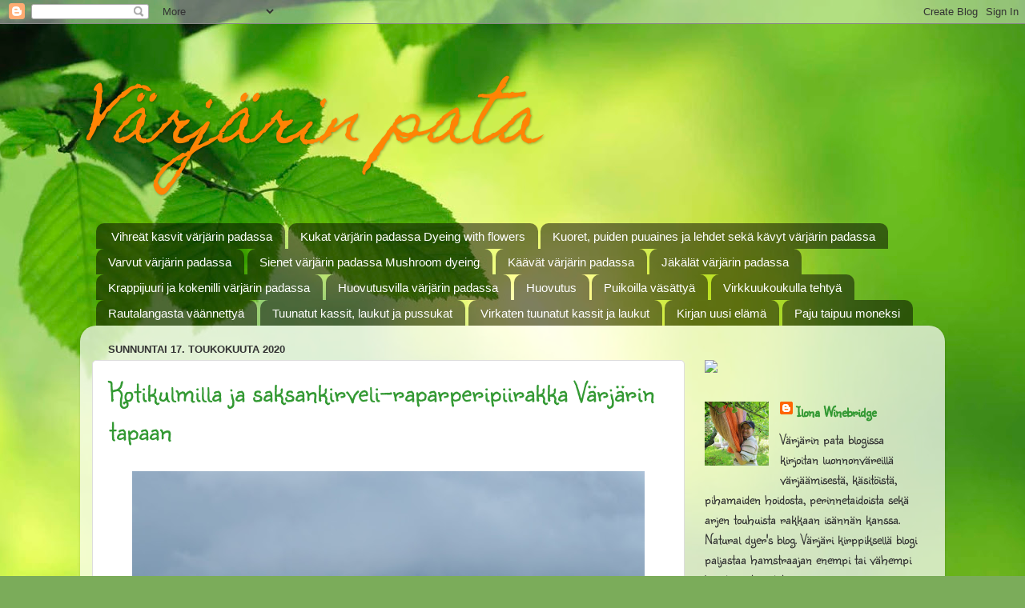

--- FILE ---
content_type: text/html; charset=UTF-8
request_url: http://viinasilta.blogspot.com/
body_size: 59918
content:
<!DOCTYPE html>
<html class='v2' dir='ltr' lang='fi'>
<head>
<link href='https://www.blogger.com/static/v1/widgets/335934321-css_bundle_v2.css' rel='stylesheet' type='text/css'/>
<meta content='width=1100' name='viewport'/>
<meta content='text/html; charset=UTF-8' http-equiv='Content-Type'/>
<meta content='blogger' name='generator'/>
<link href='http://viinasilta.blogspot.com/favicon.ico' rel='icon' type='image/x-icon'/>
<link href='http://viinasilta.blogspot.com/' rel='canonical'/>
<link rel="alternate" type="application/atom+xml" title="Värjärin pata - Atom" href="http://viinasilta.blogspot.com/feeds/posts/default" />
<link rel="alternate" type="application/rss+xml" title="Värjärin pata - RSS" href="http://viinasilta.blogspot.com/feeds/posts/default?alt=rss" />
<link rel="service.post" type="application/atom+xml" title="Värjärin pata - Atom" href="https://www.blogger.com/feeds/5930543182066451920/posts/default" />
<link rel="me" href="https://www.blogger.com/profile/12255116456106741339" />
<!--Can't find substitution for tag [blog.ieCssRetrofitLinks]-->
<meta content='http://viinasilta.blogspot.com/' property='og:url'/>
<meta content='Värjärin pata' property='og:title'/>
<meta content='' property='og:description'/>
<title>Värjärin pata</title>
<style type='text/css'>@font-face{font-family:'Homemade Apple';font-style:normal;font-weight:400;font-display:swap;src:url(//fonts.gstatic.com/s/homemadeapple/v24/Qw3EZQFXECDrI2q789EKQZJob0x6XHgOiJM6.woff2)format('woff2');unicode-range:U+0000-00FF,U+0131,U+0152-0153,U+02BB-02BC,U+02C6,U+02DA,U+02DC,U+0304,U+0308,U+0329,U+2000-206F,U+20AC,U+2122,U+2191,U+2193,U+2212,U+2215,U+FEFF,U+FFFD;}@font-face{font-family:'Sunshiney';font-style:normal;font-weight:400;font-display:swap;src:url(//fonts.gstatic.com/s/sunshiney/v24/LDIwapGTLBwsS-wT4vcQFMOpc-DGkw.woff2)format('woff2');unicode-range:U+0000-00FF,U+0131,U+0152-0153,U+02BB-02BC,U+02C6,U+02DA,U+02DC,U+0304,U+0308,U+0329,U+2000-206F,U+20AC,U+2122,U+2191,U+2193,U+2212,U+2215,U+FEFF,U+FFFD;}</style>
<style id='page-skin-1' type='text/css'><!--
/*-----------------------------------------------
Blogger Template Style
Name:     Picture Window
Designer: Blogger
URL:      www.blogger.com
----------------------------------------------- */
/* Content
----------------------------------------------- */
body {
font: normal normal 20px Sunshiney;
color: #333333;
background: #7bac5a url(//themes.googleusercontent.com/image?id=1O68v0l7ayqpM85V2xfD-z63QXDgDzJQgKH3ThSiA-jsf8XlYQ_Yzo2L06OykwDkv14ga) no-repeat fixed top center /* Credit: konradlew (http://www.istockphoto.com/googleimages.php?id=8057914&platform=blogger) */;
}
html body .region-inner {
min-width: 0;
max-width: 100%;
width: auto;
}
.content-outer {
font-size: 90%;
}
a:link {
text-decoration:none;
color: #339933;
}
a:visited {
text-decoration:none;
color: #66cc66;
}
a:hover {
text-decoration:underline;
color: #43ff32;
}
.content-outer {
background: transparent none repeat scroll top left;
-moz-border-radius: 0;
-webkit-border-radius: 0;
-goog-ms-border-radius: 0;
border-radius: 0;
-moz-box-shadow: 0 0 0 rgba(0, 0, 0, .15);
-webkit-box-shadow: 0 0 0 rgba(0, 0, 0, .15);
-goog-ms-box-shadow: 0 0 0 rgba(0, 0, 0, .15);
box-shadow: 0 0 0 rgba(0, 0, 0, .15);
margin: 20px auto;
}
.content-inner {
padding: 0;
}
/* Header
----------------------------------------------- */
.header-outer {
background: transparent none repeat-x scroll top left;
_background-image: none;
color: #ff8404;
-moz-border-radius: 0;
-webkit-border-radius: 0;
-goog-ms-border-radius: 0;
border-radius: 0;
}
.Header img, .Header #header-inner {
-moz-border-radius: 0;
-webkit-border-radius: 0;
-goog-ms-border-radius: 0;
border-radius: 0;
}
.header-inner .Header .titlewrapper,
.header-inner .Header .descriptionwrapper {
padding-left: 0;
padding-right: 0;
}
.Header h1 {
font: italic normal 80px Homemade Apple;
text-shadow: 1px 1px 3px rgba(0, 0, 0, 0.3);
}
.Header h1 a {
color: #ff8404;
}
.Header .description {
font-size: 130%;
}
/* Tabs
----------------------------------------------- */
.tabs-inner {
margin: .5em 20px 0;
padding: 0;
}
.tabs-inner .section {
margin: 0;
}
.tabs-inner .widget ul {
padding: 0;
background: transparent none repeat scroll bottom;
-moz-border-radius: 0;
-webkit-border-radius: 0;
-goog-ms-border-radius: 0;
border-radius: 0;
}
.tabs-inner .widget li {
border: none;
}
.tabs-inner .widget li a {
display: inline-block;
padding: .5em 1em;
margin-right: .25em;
color: #ffffff;
font: normal normal 15px Arial, Tahoma, Helvetica, FreeSans, sans-serif;
-moz-border-radius: 10px 10px 0 0;
-webkit-border-top-left-radius: 10px;
-webkit-border-top-right-radius: 10px;
-goog-ms-border-radius: 10px 10px 0 0;
border-radius: 10px 10px 0 0;
background: transparent url(https://resources.blogblog.com/blogblog/data/1kt/transparent/black50.png) repeat scroll top left;
border-right: 1px solid transparent;
}
.tabs-inner .widget li:first-child a {
padding-left: 1.25em;
-moz-border-radius-topleft: 10px;
-moz-border-radius-bottomleft: 0;
-webkit-border-top-left-radius: 10px;
-webkit-border-bottom-left-radius: 0;
-goog-ms-border-top-left-radius: 10px;
-goog-ms-border-bottom-left-radius: 0;
border-top-left-radius: 10px;
border-bottom-left-radius: 0;
}
.tabs-inner .widget li.selected a,
.tabs-inner .widget li a:hover {
position: relative;
z-index: 1;
background: transparent url(https://resources.blogblog.com/blogblog/data/1kt/transparent/white80.png) repeat scroll bottom;
color: #993333;
-moz-box-shadow: 0 0 3px rgba(0, 0, 0, .15);
-webkit-box-shadow: 0 0 3px rgba(0, 0, 0, .15);
-goog-ms-box-shadow: 0 0 3px rgba(0, 0, 0, .15);
box-shadow: 0 0 3px rgba(0, 0, 0, .15);
}
/* Headings
----------------------------------------------- */
h2 {
font: bold normal 13px Arial, Tahoma, Helvetica, FreeSans, sans-serif;
text-transform: uppercase;
color: #2a1a2a;
margin: .5em 0;
}
/* Main
----------------------------------------------- */
.main-outer {
background: transparent url(https://resources.blogblog.com/blogblog/data/1kt/transparent/white80.png) repeat scroll top left;
-moz-border-radius: 20px 20px 0 0;
-webkit-border-top-left-radius: 20px;
-webkit-border-top-right-radius: 20px;
-webkit-border-bottom-left-radius: 0;
-webkit-border-bottom-right-radius: 0;
-goog-ms-border-radius: 20px 20px 0 0;
border-radius: 20px 20px 0 0;
-moz-box-shadow: 0 1px 3px rgba(0, 0, 0, .15);
-webkit-box-shadow: 0 1px 3px rgba(0, 0, 0, .15);
-goog-ms-box-shadow: 0 1px 3px rgba(0, 0, 0, .15);
box-shadow: 0 1px 3px rgba(0, 0, 0, .15);
}
.main-inner {
padding: 15px 20px 20px;
}
.main-inner .column-center-inner {
padding: 0 0;
}
.main-inner .column-left-inner {
padding-left: 0;
}
.main-inner .column-right-inner {
padding-right: 0;
}
/* Posts
----------------------------------------------- */
h3.post-title {
margin: 0;
font: normal normal 36px Sunshiney;
}
.comments h4 {
margin: 1em 0 0;
font: normal normal 36px Sunshiney;
}
.date-header span {
color: #333333;
}
.post-outer {
background-color: #ffffff;
border: solid 1px #dddddd;
-moz-border-radius: 5px;
-webkit-border-radius: 5px;
border-radius: 5px;
-goog-ms-border-radius: 5px;
padding: 15px 20px;
margin: 0 -20px 20px;
}
.post-body {
line-height: 1.4;
font-size: 110%;
position: relative;
}
.post-header {
margin: 0 0 1.5em;
color: #999999;
line-height: 1.6;
}
.post-footer {
margin: .5em 0 0;
color: #999999;
line-height: 1.6;
}
#blog-pager {
font-size: 140%
}
#comments .comment-author {
padding-top: 1.5em;
border-top: dashed 1px #ccc;
border-top: dashed 1px rgba(128, 128, 128, .5);
background-position: 0 1.5em;
}
#comments .comment-author:first-child {
padding-top: 0;
border-top: none;
}
.avatar-image-container {
margin: .2em 0 0;
}
/* Comments
----------------------------------------------- */
.comments .comments-content .icon.blog-author {
background-repeat: no-repeat;
background-image: url([data-uri]);
}
.comments .comments-content .loadmore a {
border-top: 1px solid #43ff32;
border-bottom: 1px solid #43ff32;
}
.comments .continue {
border-top: 2px solid #43ff32;
}
/* Widgets
----------------------------------------------- */
.widget ul, .widget #ArchiveList ul.flat {
padding: 0;
list-style: none;
}
.widget ul li, .widget #ArchiveList ul.flat li {
border-top: dashed 1px #ccc;
border-top: dashed 1px rgba(128, 128, 128, .5);
}
.widget ul li:first-child, .widget #ArchiveList ul.flat li:first-child {
border-top: none;
}
.widget .post-body ul {
list-style: disc;
}
.widget .post-body ul li {
border: none;
}
/* Footer
----------------------------------------------- */
.footer-outer {
color:#cccccc;
background: transparent url(https://resources.blogblog.com/blogblog/data/1kt/transparent/black50.png) repeat scroll top left;
-moz-border-radius: 0 0 20px 20px;
-webkit-border-top-left-radius: 0;
-webkit-border-top-right-radius: 0;
-webkit-border-bottom-left-radius: 20px;
-webkit-border-bottom-right-radius: 20px;
-goog-ms-border-radius: 0 0 20px 20px;
border-radius: 0 0 20px 20px;
-moz-box-shadow: 0 1px 3px rgba(0, 0, 0, .15);
-webkit-box-shadow: 0 1px 3px rgba(0, 0, 0, .15);
-goog-ms-box-shadow: 0 1px 3px rgba(0, 0, 0, .15);
box-shadow: 0 1px 3px rgba(0, 0, 0, .15);
}
.footer-inner {
padding: 10px 20px 20px;
}
.footer-outer a {
color: #a1ee98;
}
.footer-outer a:visited {
color: #77ee7f;
}
.footer-outer a:hover {
color: #43ff32;
}
.footer-outer .widget h2 {
color: #aaaaaa;
}
/* Mobile
----------------------------------------------- */
html body.mobile {
height: auto;
}
html body.mobile {
min-height: 480px;
background-size: 100% auto;
}
.mobile .body-fauxcolumn-outer {
background: transparent none repeat scroll top left;
}
html .mobile .mobile-date-outer, html .mobile .blog-pager {
border-bottom: none;
background: transparent url(https://resources.blogblog.com/blogblog/data/1kt/transparent/white80.png) repeat scroll top left;
margin-bottom: 10px;
}
.mobile .date-outer {
background: transparent url(https://resources.blogblog.com/blogblog/data/1kt/transparent/white80.png) repeat scroll top left;
}
.mobile .header-outer, .mobile .main-outer,
.mobile .post-outer, .mobile .footer-outer {
-moz-border-radius: 0;
-webkit-border-radius: 0;
-goog-ms-border-radius: 0;
border-radius: 0;
}
.mobile .content-outer,
.mobile .main-outer,
.mobile .post-outer {
background: inherit;
border: none;
}
.mobile .content-outer {
font-size: 100%;
}
.mobile-link-button {
background-color: #339933;
}
.mobile-link-button a:link, .mobile-link-button a:visited {
color: #ffffff;
}
.mobile-index-contents {
color: #333333;
}
.mobile .tabs-inner .PageList .widget-content {
background: transparent url(https://resources.blogblog.com/blogblog/data/1kt/transparent/white80.png) repeat scroll bottom;
color: #993333;
}
.mobile .tabs-inner .PageList .widget-content .pagelist-arrow {
border-left: 1px solid transparent;
}

--></style>
<style id='template-skin-1' type='text/css'><!--
body {
min-width: 1080px;
}
.content-outer, .content-fauxcolumn-outer, .region-inner {
min-width: 1080px;
max-width: 1080px;
_width: 1080px;
}
.main-inner .columns {
padding-left: 0;
padding-right: 310px;
}
.main-inner .fauxcolumn-center-outer {
left: 0;
right: 310px;
/* IE6 does not respect left and right together */
_width: expression(this.parentNode.offsetWidth -
parseInt("0") -
parseInt("310px") + 'px');
}
.main-inner .fauxcolumn-left-outer {
width: 0;
}
.main-inner .fauxcolumn-right-outer {
width: 310px;
}
.main-inner .column-left-outer {
width: 0;
right: 100%;
margin-left: -0;
}
.main-inner .column-right-outer {
width: 310px;
margin-right: -310px;
}
#layout {
min-width: 0;
}
#layout .content-outer {
min-width: 0;
width: 800px;
}
#layout .region-inner {
min-width: 0;
width: auto;
}
body#layout div.add_widget {
padding: 8px;
}
body#layout div.add_widget a {
margin-left: 32px;
}
--></style>
<style>
    body {background-image:url(\/\/themes.googleusercontent.com\/image?id=1O68v0l7ayqpM85V2xfD-z63QXDgDzJQgKH3ThSiA-jsf8XlYQ_Yzo2L06OykwDkv14ga);}
    
@media (max-width: 200px) { body {background-image:url(\/\/themes.googleusercontent.com\/image?id=1O68v0l7ayqpM85V2xfD-z63QXDgDzJQgKH3ThSiA-jsf8XlYQ_Yzo2L06OykwDkv14ga&options=w200);}}
@media (max-width: 400px) and (min-width: 201px) { body {background-image:url(\/\/themes.googleusercontent.com\/image?id=1O68v0l7ayqpM85V2xfD-z63QXDgDzJQgKH3ThSiA-jsf8XlYQ_Yzo2L06OykwDkv14ga&options=w400);}}
@media (max-width: 800px) and (min-width: 401px) { body {background-image:url(\/\/themes.googleusercontent.com\/image?id=1O68v0l7ayqpM85V2xfD-z63QXDgDzJQgKH3ThSiA-jsf8XlYQ_Yzo2L06OykwDkv14ga&options=w800);}}
@media (max-width: 1200px) and (min-width: 801px) { body {background-image:url(\/\/themes.googleusercontent.com\/image?id=1O68v0l7ayqpM85V2xfD-z63QXDgDzJQgKH3ThSiA-jsf8XlYQ_Yzo2L06OykwDkv14ga&options=w1200);}}
/* Last tag covers anything over one higher than the previous max-size cap. */
@media (min-width: 1201px) { body {background-image:url(\/\/themes.googleusercontent.com\/image?id=1O68v0l7ayqpM85V2xfD-z63QXDgDzJQgKH3ThSiA-jsf8XlYQ_Yzo2L06OykwDkv14ga&options=w1600);}}
  </style>
<link href='https://www.blogger.com/dyn-css/authorization.css?targetBlogID=5930543182066451920&amp;zx=e71dea71-863f-4221-b175-7f13fe153009' media='none' onload='if(media!=&#39;all&#39;)media=&#39;all&#39;' rel='stylesheet'/><noscript><link href='https://www.blogger.com/dyn-css/authorization.css?targetBlogID=5930543182066451920&amp;zx=e71dea71-863f-4221-b175-7f13fe153009' rel='stylesheet'/></noscript>
<meta name='google-adsense-platform-account' content='ca-host-pub-1556223355139109'/>
<meta name='google-adsense-platform-domain' content='blogspot.com'/>

</head>
<body class='loading variant-open'>
<div class='navbar section' id='navbar' name='Navigointipalkki'><div class='widget Navbar' data-version='1' id='Navbar1'><script type="text/javascript">
    function setAttributeOnload(object, attribute, val) {
      if(window.addEventListener) {
        window.addEventListener('load',
          function(){ object[attribute] = val; }, false);
      } else {
        window.attachEvent('onload', function(){ object[attribute] = val; });
      }
    }
  </script>
<div id="navbar-iframe-container"></div>
<script type="text/javascript" src="https://apis.google.com/js/platform.js"></script>
<script type="text/javascript">
      gapi.load("gapi.iframes:gapi.iframes.style.bubble", function() {
        if (gapi.iframes && gapi.iframes.getContext) {
          gapi.iframes.getContext().openChild({
              url: 'https://www.blogger.com/navbar/5930543182066451920?origin\x3dhttp://viinasilta.blogspot.com',
              where: document.getElementById("navbar-iframe-container"),
              id: "navbar-iframe"
          });
        }
      });
    </script><script type="text/javascript">
(function() {
var script = document.createElement('script');
script.type = 'text/javascript';
script.src = '//pagead2.googlesyndication.com/pagead/js/google_top_exp.js';
var head = document.getElementsByTagName('head')[0];
if (head) {
head.appendChild(script);
}})();
</script>
</div></div>
<div itemscope='itemscope' itemtype='http://schema.org/Blog' style='display: none;'>
<meta content='Värjärin pata' itemprop='name'/>
</div>
<div class='body-fauxcolumns'>
<div class='fauxcolumn-outer body-fauxcolumn-outer'>
<div class='cap-top'>
<div class='cap-left'></div>
<div class='cap-right'></div>
</div>
<div class='fauxborder-left'>
<div class='fauxborder-right'></div>
<div class='fauxcolumn-inner'>
</div>
</div>
<div class='cap-bottom'>
<div class='cap-left'></div>
<div class='cap-right'></div>
</div>
</div>
</div>
<div class='content'>
<div class='content-fauxcolumns'>
<div class='fauxcolumn-outer content-fauxcolumn-outer'>
<div class='cap-top'>
<div class='cap-left'></div>
<div class='cap-right'></div>
</div>
<div class='fauxborder-left'>
<div class='fauxborder-right'></div>
<div class='fauxcolumn-inner'>
</div>
</div>
<div class='cap-bottom'>
<div class='cap-left'></div>
<div class='cap-right'></div>
</div>
</div>
</div>
<div class='content-outer'>
<div class='content-cap-top cap-top'>
<div class='cap-left'></div>
<div class='cap-right'></div>
</div>
<div class='fauxborder-left content-fauxborder-left'>
<div class='fauxborder-right content-fauxborder-right'></div>
<div class='content-inner'>
<header>
<div class='header-outer'>
<div class='header-cap-top cap-top'>
<div class='cap-left'></div>
<div class='cap-right'></div>
</div>
<div class='fauxborder-left header-fauxborder-left'>
<div class='fauxborder-right header-fauxborder-right'></div>
<div class='region-inner header-inner'>
<div class='header section' id='header' name='Otsikko'><div class='widget Header' data-version='1' id='Header1'>
<div id='header-inner'>
<div class='titlewrapper'>
<h1 class='title'>
Värjärin pata
</h1>
</div>
<div class='descriptionwrapper'>
<p class='description'><span>
</span></p>
</div>
</div>
</div></div>
</div>
</div>
<div class='header-cap-bottom cap-bottom'>
<div class='cap-left'></div>
<div class='cap-right'></div>
</div>
</div>
</header>
<div class='tabs-outer'>
<div class='tabs-cap-top cap-top'>
<div class='cap-left'></div>
<div class='cap-right'></div>
</div>
<div class='fauxborder-left tabs-fauxborder-left'>
<div class='fauxborder-right tabs-fauxborder-right'></div>
<div class='region-inner tabs-inner'>
<div class='tabs section' id='crosscol' name='Kaikki sarakkeet'><div class='widget PageList' data-version='1' id='PageList1'>
<h2>Omin käsin tehtyä</h2>
<div class='widget-content'>
<ul>
<li>
<a href='http://viinasilta.blogspot.com/p/blog-page_16.html'>Vihreät kasvit värjärin padassa</a>
</li>
<li>
<a href='http://viinasilta.blogspot.com/p/kukat-varjarin-padassa.html'>Kukat värjärin padassa Dyeing with flowers</a>
</li>
<li>
<a href='http://viinasilta.blogspot.com/p/puista-varia-vikllaan.html'>Kuoret, puiden puuaines ja lehdet sekä kävyt värjärin padassa</a>
</li>
<li>
<a href='http://viinasilta.blogspot.com/p/varvut-varjarin-padassa.html'>Varvut värjärin padassa</a>
</li>
<li>
<a href='http://viinasilta.blogspot.com/p/sienet-varjarin-padassa.html'>Sienet värjärin padassa Mushroom dyeing</a>
</li>
<li>
<a href='http://viinasilta.blogspot.com/p/kaavat-varjarin-padassa.html'>Käävät värjärin padassa</a>
</li>
<li>
<a href='http://viinasilta.blogspot.com/p/naavat-ja-lupot-varjarin-padassa.html'>Jäkälät värjärin padassa</a>
</li>
<li>
<a href='http://viinasilta.blogspot.com/p/krappijuuri-ja.html'>Krappijuuri ja kokenilli värjärin padassa</a>
</li>
<li>
<a href='http://viinasilta.blogspot.com/p/huovutusvilla-varjarin-padassa.html'>Huovutusvilla värjärin padassa</a>
</li>
<li>
<a href='http://viinasilta.blogspot.com/p/huovutus.html'>Huovutus</a>
</li>
<li>
<a href='http://viinasilta.blogspot.com/p/vuodenvaihteen-jalkeen-kudoin-kolme.html'>Puikoilla väsättyä</a>
</li>
<li>
<a href='http://viinasilta.blogspot.com/p/virkkuukoukulla-tehtya.html'>Virkkuukoukulla tehtyä</a>
</li>
<li>
<a href='http://viinasilta.blogspot.com/p/rautalangasta-vaannettya.html'>Rautalangasta väännettyä</a>
</li>
<li>
<a href='http://viinasilta.blogspot.com/p/tuunatut-kassit.html'>Tuunatut kassit, laukut ja pussukat</a>
</li>
<li>
<a href='http://viinasilta.blogspot.com/p/tuunatut-kassit_10.html'>Virkaten tuunatut kassit ja laukut</a>
</li>
<li>
<a href='http://viinasilta.blogspot.com/p/kirjan-uusi-elama.html'>Kirjan uusi elämä</a>
</li>
<li>
<a href='http://viinasilta.blogspot.com/p/blog-page.html'>Paju taipuu moneksi</a>
</li>
</ul>
<div class='clear'></div>
</div>
</div></div>
<div class='tabs no-items section' id='crosscol-overflow' name='Cross-Column 2'></div>
</div>
</div>
<div class='tabs-cap-bottom cap-bottom'>
<div class='cap-left'></div>
<div class='cap-right'></div>
</div>
</div>
<div class='main-outer'>
<div class='main-cap-top cap-top'>
<div class='cap-left'></div>
<div class='cap-right'></div>
</div>
<div class='fauxborder-left main-fauxborder-left'>
<div class='fauxborder-right main-fauxborder-right'></div>
<div class='region-inner main-inner'>
<div class='columns fauxcolumns'>
<div class='fauxcolumn-outer fauxcolumn-center-outer'>
<div class='cap-top'>
<div class='cap-left'></div>
<div class='cap-right'></div>
</div>
<div class='fauxborder-left'>
<div class='fauxborder-right'></div>
<div class='fauxcolumn-inner'>
</div>
</div>
<div class='cap-bottom'>
<div class='cap-left'></div>
<div class='cap-right'></div>
</div>
</div>
<div class='fauxcolumn-outer fauxcolumn-left-outer'>
<div class='cap-top'>
<div class='cap-left'></div>
<div class='cap-right'></div>
</div>
<div class='fauxborder-left'>
<div class='fauxborder-right'></div>
<div class='fauxcolumn-inner'>
</div>
</div>
<div class='cap-bottom'>
<div class='cap-left'></div>
<div class='cap-right'></div>
</div>
</div>
<div class='fauxcolumn-outer fauxcolumn-right-outer'>
<div class='cap-top'>
<div class='cap-left'></div>
<div class='cap-right'></div>
</div>
<div class='fauxborder-left'>
<div class='fauxborder-right'></div>
<div class='fauxcolumn-inner'>
</div>
</div>
<div class='cap-bottom'>
<div class='cap-left'></div>
<div class='cap-right'></div>
</div>
</div>
<!-- corrects IE6 width calculation -->
<div class='columns-inner'>
<div class='column-center-outer'>
<div class='column-center-inner'>
<div class='main section' id='main' name='Ensisijainen'><div class='widget Blog' data-version='1' id='Blog1'>
<div class='blog-posts hfeed'>

          <div class="date-outer">
        
<h2 class='date-header'><span>sunnuntai 17. toukokuuta 2020</span></h2>

          <div class="date-posts">
        
<div class='post-outer'>
<div class='post hentry uncustomized-post-template' itemprop='blogPost' itemscope='itemscope' itemtype='http://schema.org/BlogPosting'>
<meta content='https://blogger.googleusercontent.com/img/b/R29vZ2xl/AVvXsEibQggkmDq8heUjYexOw9ULczw1uH39wOEirauHlylBhK1YZORgX7ftqDSuOXH9XT6fKoTDT52tRqEdy6TyzTYohkAVpy2FJm7GKCc4GtsaCyP7pyU4nJ6IvwLfTLT93dpD1FSCkyusI3g/s640/Toukokuu5.JPG' itemprop='image_url'/>
<meta content='5930543182066451920' itemprop='blogId'/>
<meta content='8783147096697485281' itemprop='postId'/>
<a name='8783147096697485281'></a>
<h3 class='post-title entry-title' itemprop='name'>
<a href='http://viinasilta.blogspot.com/2020/05/toukokuu-on-jatkunut-viileana.html'>Kotikulmilla ja saksankirveli-raparperipiirakka Värjärin tapaan</a>
</h3>
<div class='post-header'>
<div class='post-header-line-1'></div>
</div>
<div class='post-body entry-content' id='post-body-8783147096697485281' itemprop='description articleBody'>
<div class="separator" style="clear: both; text-align: center;">
<a href="https://blogger.googleusercontent.com/img/b/R29vZ2xl/AVvXsEibQggkmDq8heUjYexOw9ULczw1uH39wOEirauHlylBhK1YZORgX7ftqDSuOXH9XT6fKoTDT52tRqEdy6TyzTYohkAVpy2FJm7GKCc4GtsaCyP7pyU4nJ6IvwLfTLT93dpD1FSCkyusI3g/s1600/Toukokuu5.JPG" imageanchor="1" style="margin-left: 1em; margin-right: 1em;"><img border="0" data-original-height="1067" data-original-width="1600" height="426" src="https://blogger.googleusercontent.com/img/b/R29vZ2xl/AVvXsEibQggkmDq8heUjYexOw9ULczw1uH39wOEirauHlylBhK1YZORgX7ftqDSuOXH9XT6fKoTDT52tRqEdy6TyzTYohkAVpy2FJm7GKCc4GtsaCyP7pyU4nJ6IvwLfTLT93dpD1FSCkyusI3g/s640/Toukokuu5.JPG" width="640" /></a></div>
<div class="separator" style="clear: both; text-align: justify;">
Toukokuu on jatkunut viileänä. Sekä eilen, että tänään piti oikein kunnon ukonilmaakin. Vettä on satanut ihan riittämiin, kaikki vesisaavit ovat jo piripintaan täynnä. Nyt voisi alkaa kunnon poutajakso, kasteluvettäkin riittäisi ihan toisella lailla kuin viime toukokuussa;)</div>
<div class="separator" style="clear: both; text-align: justify;">
Kevätkylvöt näyttää sujuneen lähipelloilla hyvin, oras jo viheriöi hiukan. Silmä lepää, kun sitä katsoo!</div>
<div class="separator" style="clear: both; text-align: center;">
<a href="https://blogger.googleusercontent.com/img/b/R29vZ2xl/AVvXsEjZhpdICDTrTStbIfUeJMMZmdVvAm0EolWPYZmTTBT2iebJnq3mQlaLHKwL37PhYH6yeyGktjKKRxoZh5Uiy0u8jXvCbZfgm3tEEjXMIwk5iHIhIzWfpELSF8-zP93vI8TTZYx-lUlD5Sc/s1600/Halikonjoki3.JPG" imageanchor="1" style="margin-left: 1em; margin-right: 1em;"><img border="0" data-original-height="1067" data-original-width="1600" height="425" src="https://blogger.googleusercontent.com/img/b/R29vZ2xl/AVvXsEjZhpdICDTrTStbIfUeJMMZmdVvAm0EolWPYZmTTBT2iebJnq3mQlaLHKwL37PhYH6yeyGktjKKRxoZh5Uiy0u8jXvCbZfgm3tEEjXMIwk5iHIhIzWfpELSF8-zP93vI8TTZYx-lUlD5Sc/s640/Halikonjoki3.JPG" width="640" /></a></div>
<div class="separator" style="clear: both; text-align: justify;">
Huonommaksi ei toki jää jokiahteiden kevätkukkijatkaan. Tässä keltavuokko (<i>Anemone ranunculoides</i>) ojentautuu kohti aurinkoa. Myös kotipihan keltavuokot ovat aloittaneet kukintansa.&nbsp;</div>
<div class="separator" style="clear: both; text-align: center;">
<a href="https://blogger.googleusercontent.com/img/b/R29vZ2xl/AVvXsEg6QFUJ0L-Iqo1bqFcpKrdifMEwmJU1gvF9dU5iqzjFwwQcn8Socks_iDbVhXdKAjSQ7NX4dVuqZ5MZm3_iXb7BHC9WF92nwkPZZc6ROHsu45r7sESZwa40YUO6qR14EydrVpR11HTmAwk/s1600/Halikonjoki2.JPG" imageanchor="1" style="margin-left: 1em; margin-right: 1em;"><img border="0" data-original-height="1067" data-original-width="1600" height="426" src="https://blogger.googleusercontent.com/img/b/R29vZ2xl/AVvXsEg6QFUJ0L-Iqo1bqFcpKrdifMEwmJU1gvF9dU5iqzjFwwQcn8Socks_iDbVhXdKAjSQ7NX4dVuqZ5MZm3_iXb7BHC9WF92nwkPZZc6ROHsu45r7sESZwa40YUO6qR14EydrVpR11HTmAwk/s640/Halikonjoki2.JPG" width="640" /></a></div>
<div style="text-align: center;">
Rentukat (<i>Caltha palustris</i>) ovat täydessä kukassa joen rantatörmällä.&nbsp;</div>
<div class="separator" style="clear: both; text-align: center;">
<a href="https://blogger.googleusercontent.com/img/b/R29vZ2xl/AVvXsEi6s7lWounN84V2qa42bdrFsBC6B8V-GNiMN6uANM3-BDE8WGiHqnjOtwWhuMQvJQpO7BtWvYMtQp2lE56FutowOVYvAGFNmzuiOo3Ljxt3GIZKcX9wRoJuA_MOA8B8Jm9bDiimaz3IaqI/s1600/Halikonjoki.JPG" imageanchor="1" style="margin-left: 1em; margin-right: 1em;"><img border="0" data-original-height="1067" data-original-width="1600" height="426" src="https://blogger.googleusercontent.com/img/b/R29vZ2xl/AVvXsEi6s7lWounN84V2qa42bdrFsBC6B8V-GNiMN6uANM3-BDE8WGiHqnjOtwWhuMQvJQpO7BtWvYMtQp2lE56FutowOVYvAGFNmzuiOo3Ljxt3GIZKcX9wRoJuA_MOA8B8Jm9bDiimaz3IaqI/s640/Halikonjoki.JPG" width="640" /></a></div>
<div style="text-align: justify;">
Oli mukavaa istahtaa rantakivelle hetkeksi kuuntelemaan veden solinaa ja lintujen liverrystä. Sadepilvet lähestyivät kuitenkin uhkaavasti, joten kauaa ei voinut viivytellä, jos ei halunnut kastua. Ukkosen jylyn saattelemana ehdimme juuri ja juuri kotiin ennen sadekuuroa.&nbsp;<span style="text-align: center;">&nbsp;</span></div>
<div style="text-align: center;">
<a href="https://blogger.googleusercontent.com/img/b/R29vZ2xl/AVvXsEg2gIe_cLAl6GQv9XIgGT98HmXkdv1VMwwk0eVQmj3xISgTj9Z3jK0NpdpjuDfeJMi2Uw35KO3c5yDqZUHnLhTjPq7QN-9N_NzxX4TTEG_mWEjmGM6lbxAOBbg71MmjRj2FREgCySsfLlM/s1600/Toukokuu6.JPG" imageanchor="1" style="margin-left: 1em; margin-right: 1em;"><img border="0" data-original-height="1067" data-original-width="1600" height="425" src="https://blogger.googleusercontent.com/img/b/R29vZ2xl/AVvXsEg2gIe_cLAl6GQv9XIgGT98HmXkdv1VMwwk0eVQmj3xISgTj9Z3jK0NpdpjuDfeJMi2Uw35KO3c5yDqZUHnLhTjPq7QN-9N_NzxX4TTEG_mWEjmGM6lbxAOBbg71MmjRj2FREgCySsfLlM/s640/Toukokuu6.JPG" width="640" /></a></div>
<div style="text-align: justify;">
Keltaisia kukkijoita löytyy myös kotoa. Kasvuhuonekurkuista ja kesäkurpitsoista olen nyppinyt ensimmäiset kukinnot pois. Aamulla istutin niin kurkkuja kuin tomaattejakin isompiin ruukkuihin. Vielä vähän aikaa menee, ennen kuin ne uskaltaa istuttaa kasvihuoneeseen. Mieli tekisi jo kovin istuttaa ainakin osa kesäkurpitsoista kasvilavaan.&nbsp;&nbsp;</div>
<div class="separator" style="clear: both; text-align: center;">
<a href="https://blogger.googleusercontent.com/img/b/R29vZ2xl/AVvXsEhYZsYw5vOWwtsPKifw8fXIDiJtzjLIhB0cdjLLn0pT9n3rYpFceTK1hEzkcZGctfkeBgOSqLVfNwzX2a4aSWHSnaxFMKaEY3ZTBx9hN6C8k9bSEpU2XCkDlZJqhcd6ldzFn6J4LE_H0ew/s1600/Salkopapu.JPG" imageanchor="1" style="margin-left: 1em; margin-right: 1em;"><img border="0" data-original-height="1067" data-original-width="1600" height="426" src="https://blogger.googleusercontent.com/img/b/R29vZ2xl/AVvXsEhYZsYw5vOWwtsPKifw8fXIDiJtzjLIhB0cdjLLn0pT9n3rYpFceTK1hEzkcZGctfkeBgOSqLVfNwzX2a4aSWHSnaxFMKaEY3ZTBx9hN6C8k9bSEpU2XCkDlZJqhcd6ldzFn6J4LE_H0ew/s640/Salkopapu.JPG" width="640" /></a></div>
<div style="text-align: center;">
&nbsp;Salkopavuissa on pikkuriikkisiä palkoja, reilun viikon päästä saamme varmaan ensimaistiaiset:))</div>
<div class="separator" style="clear: both; text-align: center;">
<a href="https://blogger.googleusercontent.com/img/b/R29vZ2xl/AVvXsEh-LR3B-QvVhGwOqpsqfcUtoqxj-uvLvtEEDYK8SikPkhBaREQRPb0nu9adeesGl1f-pdgDTVGbiwnE4yaQ0Jbrsst_ro-IEjEsxmSHcCAnNA3oowCog5o2u3998ee-DzFpR9KXj3t_KOI/s1600/Toukokuu3.JPG" imageanchor="1" style="margin-left: 1em; margin-right: 1em;"><img border="0" data-original-height="1199" data-original-width="1600" height="478" src="https://blogger.googleusercontent.com/img/b/R29vZ2xl/AVvXsEh-LR3B-QvVhGwOqpsqfcUtoqxj-uvLvtEEDYK8SikPkhBaREQRPb0nu9adeesGl1f-pdgDTVGbiwnE4yaQ0Jbrsst_ro-IEjEsxmSHcCAnNA3oowCog5o2u3998ee-DzFpR9KXj3t_KOI/s640/Toukokuu3.JPG" width="640" /></a></div>
<div style="text-align: justify;">
Istutin syksyllä Riihimäeltä ostamani japaninvaahteran (<i>Acer palmatum</i> 'Katsura') ja pikkusyyshortensia 'Bobon' (<i>Hydrangen paniculata</i>) talvehtimaan kasvilavaan. Bobon siirsin viime viikolla varsinaiseen kasvupaikkaansa pihatien varteen. Sen sijaan japaninvaahteran päätin jättää kasvilavaan. Otin kasvilavan ylimmän kauluksen pois ja istutin japaninvaahteran takaisin. Minusta se on niin hyvä pari takana kasvavan saksankirvelin kanssa, kuten myös taustalla näkyvien pajukorien ja ranka-aidan kanssa. Paikka on myös yksi pihamme suojaisimmista, joten toivon japaninvaahteran viihtyvän. Ainakin se näyttää selvinneen hyvin ensimmäisestä talvestaan.&nbsp;</div>
<div class="separator" style="clear: both; text-align: center;">
<a href="https://blogger.googleusercontent.com/img/b/R29vZ2xl/AVvXsEgfGQsYWs74usPvKPp-_H8qOOiYJWyONCkojn9zadgzt8BKDoKzKw9vpsKFe9aaBI3QU2I326-qZ8010oTV2gn7UTwaK6kQrD63ISILw-ue1nF9_U8MZXJsvu8NQ2NI5zoWTgXEDj4Kbek/s1600/T%25C3%25A4pl%25C3%25A4+ja+Raita.JPG" imageanchor="1" style="margin-left: 1em; margin-right: 1em;"><img border="0" data-original-height="1067" data-original-width="1600" height="426" src="https://blogger.googleusercontent.com/img/b/R29vZ2xl/AVvXsEgfGQsYWs74usPvKPp-_H8qOOiYJWyONCkojn9zadgzt8BKDoKzKw9vpsKFe9aaBI3QU2I326-qZ8010oTV2gn7UTwaK6kQrD63ISILw-ue1nF9_U8MZXJsvu8NQ2NI5zoWTgXEDj4Kbek/s640/T%25C3%25A4pl%25C3%25A4+ja+Raita.JPG" width="640" /></a></div>
<div style="text-align: justify;">
Täplä ja Raita ovat löytäneet mieluisan nukkumapaikan oriental-liljojen "karhunpesän" päältä. Hyvin ovat liljat selvinneet pakkasöistä vällyjen alla ainakin tähän mennessä. Ja mikseivät selviäisi edelleenkin, kun kisut vielä antavat lisälämpöä;)</div>
<div style="text-align: center;">
<a href="https://blogger.googleusercontent.com/img/b/R29vZ2xl/AVvXsEhuN9XHC2ix3M42giMIIdWYGAdE3WNOoVnNmgWHXuL2QTT9EN-YB0OTj9EJRkYjFGk8tOtf_MD6g5rgMnPyfXpL_E5diFogPmAI_V4n2iia-4thTaW5hApW5XbzFo_tR8i8z7g6TP4jXX8/s1600/Toukokuu+raparperipiirakka3.JPG" imageanchor="1" style="margin-left: 1em; margin-right: 1em;"><img border="0" data-original-height="1067" data-original-width="1600" height="426" src="https://blogger.googleusercontent.com/img/b/R29vZ2xl/AVvXsEhuN9XHC2ix3M42giMIIdWYGAdE3WNOoVnNmgWHXuL2QTT9EN-YB0OTj9EJRkYjFGk8tOtf_MD6g5rgMnPyfXpL_E5diFogPmAI_V4n2iia-4thTaW5hApW5XbzFo_tR8i8z7g6TP4jXX8/s640/Toukokuu+raparperipiirakka3.JPG" width="640" /></a></div>
<div style="text-align: justify;">
Tänään leivoin kesän ensimmäisen raparperipiirakan. Edellisen postauksen kommenteissa oli puhetta useammankin kanssa saksankirvelin käytöstä. Saksankirveli sopii todella hyvin raparperipiirakkaan, kuten raparperikiisseliinkin. Se taittaa mukavasti raparperin kirpeyttä ja näin sokeria tarvitaan vähemmän.&nbsp;</div>
<div class="separator" style="clear: both; text-align: center;">
<a href="https://blogger.googleusercontent.com/img/b/R29vZ2xl/AVvXsEii335r8qK2FtZm4L9FPi7CMSQyV35pMZ4QlXC1Ed7uxbyy98x7BAvLqDMpUa7lqnIPOvY96khSiqm8tPdZNGsszyWxTl7ahSpAUFsROt0JmLUdGciQnix-XSyVWZS27wSXfomfceeoiG4/s1600/Toukokuu+raparperipiirakka2.JPG" imageanchor="1" style="margin-left: 1em; margin-right: 1em;"><img border="0" data-original-height="1067" data-original-width="1600" height="426" src="https://blogger.googleusercontent.com/img/b/R29vZ2xl/AVvXsEii335r8qK2FtZm4L9FPi7CMSQyV35pMZ4QlXC1Ed7uxbyy98x7BAvLqDMpUa7lqnIPOvY96khSiqm8tPdZNGsszyWxTl7ahSpAUFsROt0JmLUdGciQnix-XSyVWZS27wSXfomfceeoiG4/s640/Toukokuu+raparperipiirakka2.JPG" width="640" /></a></div>
<div style="text-align: center;">
Tässä nopeasti valmis saksankirveli-raparperipiirakka Värjärin tapaan</div>
<div style="text-align: center;">
2 munaa</div>
<div style="text-align: center;">
vajaa desi sokeria</div>
<div style="text-align: center;">
100 gr voita (sulatettuna)</div>
<div style="text-align: center;">
2 dl gluteiinittomia jauhoja</div>
<div style="text-align: center;">
&nbsp;(tänään käytin kaurajauhoja ja hieman gluteiinitonta jauhoseosta)</div>
<div style="text-align: center;">
1 tl leivinjauhetta</div>
<div style="text-align: center;">
Pinnalle:</div>
<div style="text-align: center;">
noin 3 dl pilkottuja raparperinpaloja</div>
<div style="text-align: center;">
1 dl pilkottuja saksankirvelinlehtiä</div>
<div style="text-align: center;">
kanelia</div>
<div style="text-align: center;">
Paisto:</div>
<div style="text-align: center;">
noin 20 min 200 astetta.</div>
<div class="separator" style="clear: both; text-align: justify;">
Kevään ensimmäiset raparperit ovat niin pehmeitä, ettei niitä tarvitse pehmentää keittämällä ennen piirakkaan laittamista, kuten myöhemmin kesällä. Näin piirakka valmistuu nopeasti.&nbsp;</div>
<div class="separator" style="clear: both; text-align: center;">
<a href="https://blogger.googleusercontent.com/img/b/R29vZ2xl/AVvXsEgQaeMztWl9Vi12S2jyoHvIIdkolHFXH0wrp93oQsbRseSAqsJcT0NAyEioWx-KhjoZWEtTOL9B7DgY90lxhQXWl9uWikAjFpB0AsoXse85UurOoX7Z1Pxk-GxFoFEuEhWHol5jte_LpFI/s1600/Toukokuu+raparperipiirakka.JPG" imageanchor="1" style="margin-left: 1em; margin-right: 1em;"><img border="0" data-original-height="1067" data-original-width="1600" height="426" src="https://blogger.googleusercontent.com/img/b/R29vZ2xl/AVvXsEgQaeMztWl9Vi12S2jyoHvIIdkolHFXH0wrp93oQsbRseSAqsJcT0NAyEioWx-KhjoZWEtTOL9B7DgY90lxhQXWl9uWikAjFpB0AsoXse85UurOoX7Z1Pxk-GxFoFEuEhWHol5jte_LpFI/s640/Toukokuu+raparperipiirakka.JPG" width="640" /></a></div>
<div style="text-align: center;">
Tänään herkuttelimme piirakalla vaniljakastikkeen kera:))</div>
<div style='clear: both;'></div>
</div>
<div class='post-footer'>
<div class='post-footer-line post-footer-line-1'>
<span class='post-author vcard'>
Lähettänyt
<span class='fn' itemprop='author' itemscope='itemscope' itemtype='http://schema.org/Person'>
<meta content='https://www.blogger.com/profile/12255116456106741339' itemprop='url'/>
<a class='g-profile' href='https://www.blogger.com/profile/12255116456106741339' rel='author' title='author profile'>
<span itemprop='name'>Ilona Winebridge</span>
</a>
</span>
</span>
<span class='post-timestamp'>
klo
<meta content='http://viinasilta.blogspot.com/2020/05/toukokuu-on-jatkunut-viileana.html' itemprop='url'/>
<a class='timestamp-link' href='http://viinasilta.blogspot.com/2020/05/toukokuu-on-jatkunut-viileana.html' rel='bookmark' title='permanent link'><abbr class='published' itemprop='datePublished' title='2020-05-17T23:59:00+03:00'>23.59</abbr></a>
</span>
<span class='post-comment-link'>
<a class='comment-link' href='http://viinasilta.blogspot.com/2020/05/toukokuu-on-jatkunut-viileana.html#comment-form' onclick=''>
22 kommenttia:
  </a>
</span>
<span class='post-icons'>
<span class='item-control blog-admin pid-1991798011'>
<a href='https://www.blogger.com/post-edit.g?blogID=5930543182066451920&postID=8783147096697485281&from=pencil' title='Muokkaa tekstiä'>
<img alt='' class='icon-action' height='18' src='https://resources.blogblog.com/img/icon18_edit_allbkg.gif' width='18'/>
</a>
</span>
</span>
<div class='post-share-buttons goog-inline-block'>
<a class='goog-inline-block share-button sb-email' href='https://www.blogger.com/share-post.g?blogID=5930543182066451920&postID=8783147096697485281&target=email' target='_blank' title='Kohteen lähettäminen sähköpostitse'><span class='share-button-link-text'>Kohteen lähettäminen sähköpostitse</span></a><a class='goog-inline-block share-button sb-blog' href='https://www.blogger.com/share-post.g?blogID=5930543182066451920&postID=8783147096697485281&target=blog' onclick='window.open(this.href, "_blank", "height=270,width=475"); return false;' target='_blank' title='Bloggaa tästä!'><span class='share-button-link-text'>Bloggaa tästä!</span></a><a class='goog-inline-block share-button sb-twitter' href='https://www.blogger.com/share-post.g?blogID=5930543182066451920&postID=8783147096697485281&target=twitter' target='_blank' title='Jaa X:ssä'><span class='share-button-link-text'>Jaa X:ssä</span></a><a class='goog-inline-block share-button sb-facebook' href='https://www.blogger.com/share-post.g?blogID=5930543182066451920&postID=8783147096697485281&target=facebook' onclick='window.open(this.href, "_blank", "height=430,width=640"); return false;' target='_blank' title='Jaa Facebookiin'><span class='share-button-link-text'>Jaa Facebookiin</span></a><a class='goog-inline-block share-button sb-pinterest' href='https://www.blogger.com/share-post.g?blogID=5930543182066451920&postID=8783147096697485281&target=pinterest' target='_blank' title='Jaa Pinterestiin'><span class='share-button-link-text'>Jaa Pinterestiin</span></a>
</div>
</div>
<div class='post-footer-line post-footer-line-2'>
<span class='post-labels'>
Tunnisteet:
<a href='http://viinasilta.blogspot.com/search/label/Halikonjoki' rel='tag'>Halikonjoki</a>,
<a href='http://viinasilta.blogspot.com/search/label/kotipiha' rel='tag'>kotipiha</a>,
<a href='http://viinasilta.blogspot.com/search/label/raparperipiirakka' rel='tag'>raparperipiirakka</a>,
<a href='http://viinasilta.blogspot.com/search/label/saksankirveli-raparperipiirakka' rel='tag'>saksankirveli-raparperipiirakka</a>,
<a href='http://viinasilta.blogspot.com/search/label/toukokuu' rel='tag'>toukokuu</a>,
<a href='http://viinasilta.blogspot.com/search/label/T%C3%A4pl%C3%A4%20ja%20Raita' rel='tag'>Täplä ja Raita</a>
</span>
</div>
<div class='post-footer-line post-footer-line-3'>
<span class='post-location'>
</span>
</div>
</div>
</div>
</div>

          </div></div>
        

          <div class="date-outer">
        
<h2 class='date-header'><span>maanantai 11. toukokuuta 2020</span></h2>

          <div class="date-posts">
        
<div class='post-outer'>
<div class='post hentry uncustomized-post-template' itemprop='blogPost' itemscope='itemscope' itemtype='http://schema.org/BlogPosting'>
<meta content='https://blogger.googleusercontent.com/img/b/R29vZ2xl/AVvXsEh-Sfwt0jQ9EqUr-JE_6hy9U0e7h6Tmzv2xdsqPg4VzP1g2beke9s8BOzraEHL0sZgY5P4knlsZuy5h4GgTWQAKP50R7env1Jw1mcazwuegqrQ7LToVJ46rx_tZuFdGpqCAZ4W2xhTD6F8/s640/Pihamaa+toukokuussa7.JPG' itemprop='image_url'/>
<meta content='5930543182066451920' itemprop='blogId'/>
<meta content='7148439747224315325' itemprop='postId'/>
<a name='7148439747224315325'></a>
<h3 class='post-title entry-title' itemprop='name'>
<a href='http://viinasilta.blogspot.com/2020/05/yhdessa-hommat-sujuu.html'>Yhdessä hommat sujuu!</a>
</h3>
<div class='post-header'>
<div class='post-header-line-1'></div>
</div>
<div class='post-body entry-content' id='post-body-7148439747224315325' itemprop='description articleBody'>
<div class="separator" style="clear: both; text-align: justify;">
<a href="https://blogger.googleusercontent.com/img/b/R29vZ2xl/AVvXsEh-Sfwt0jQ9EqUr-JE_6hy9U0e7h6Tmzv2xdsqPg4VzP1g2beke9s8BOzraEHL0sZgY5P4knlsZuy5h4GgTWQAKP50R7env1Jw1mcazwuegqrQ7LToVJ46rx_tZuFdGpqCAZ4W2xhTD6F8/s1600/Pihamaa+toukokuussa7.JPG" imageanchor="1" style="margin-left: 1em; margin-right: 1em;"><img border="0" data-original-height="1067" data-original-width="1600" height="426" src="https://blogger.googleusercontent.com/img/b/R29vZ2xl/AVvXsEh-Sfwt0jQ9EqUr-JE_6hy9U0e7h6Tmzv2xdsqPg4VzP1g2beke9s8BOzraEHL0sZgY5P4knlsZuy5h4GgTWQAKP50R7env1Jw1mcazwuegqrQ7LToVJ46rx_tZuFdGpqCAZ4W2xhTD6F8/s640/Pihamaa+toukokuussa7.JPG" width="640" /></a><span style="text-align: justify;">Toukokuun alku on kulunut pihatöiden ja pikku nikkarointien parissa nopeasti. Olen käynnyt suurpiirteisesti läpi kaikki perenna- ja yrttipenkit. Iisopit&nbsp; (<i>Hyssopus officinalis</i>) ovat talvehtineen hyvin ja ovat jo hyvässä kasvuvauhdissa. Ranka-aidan toiselle puolelle ojanpenkkaan viime vuonna istuttamani lamoherkukat (<i>Ribes glandulosum</i>) ovat myös selvinneet havujen suojissa talvesta hyvin.&nbsp;</span></div>
<div style="text-align: center;">
<a href="https://blogger.googleusercontent.com/img/b/R29vZ2xl/AVvXsEjVAb7ohzKckC7cx7GSUhcyPlRy6HEanrT2PjG-oFvV-JMHTS-mWkS_s7j5pWorDecg_hhRi6ib1H1XkFV_-VZUMLWT7cpm_ASUA4nw_2JJcyfm8_FOfkcH4T_G9wlQrPM3KL6f9T1H7fg/s1600/Pihamaa+toukokuussa9JPG.JPG" imageanchor="1" style="margin-left: 1em; margin-right: 1em;"><img border="0" data-original-height="911" data-original-width="1600" height="364" src="https://blogger.googleusercontent.com/img/b/R29vZ2xl/AVvXsEjVAb7ohzKckC7cx7GSUhcyPlRy6HEanrT2PjG-oFvV-JMHTS-mWkS_s7j5pWorDecg_hhRi6ib1H1XkFV_-VZUMLWT7cpm_ASUA4nw_2JJcyfm8_FOfkcH4T_G9wlQrPM3KL6f9T1H7fg/s640/Pihamaa+toukokuussa9JPG.JPG" width="640" /></a></div>
<div style="text-align: justify;">
Maanmyötäisesti kasvava lamoherukka on kestävä ja varsin vaatimaton kasvupaikkansa suhteen. Hankin viime viikolla vielä yhden taimen lisää. Se kukkii jo, viime vuonna istuttamissani taimissa on vasta nuppuja. Kukinnan tai marjojen takia en lamoherukoita istuttanut, vaan niiden kauniin punaisen syysvärityksen vuoksi, mikä pääsee hyvin esille harmaata ranka-aitaa vasten. Onneksi siihen on kuitenkin vielä aikaa ja ennen sitä saamme nauttia toukokuun ja koko kesän kukkaloistosta!</div>
<div class="separator" style="clear: both; text-align: center;">
<a href="https://blogger.googleusercontent.com/img/b/R29vZ2xl/AVvXsEgKsR3GbOhz_15NDef42iAe5AnE9OSPS6F__7CETaVUfgYHZmFAZHPSM8Fkm8oIC5QvDNgX5pQBMn5IQL7SfU6nYKLtmHcP1ACM5e_hho7D6KDJMMAauX3-7BKf-eTHNmcBT2tPYPx8I0k/s1600/Pihamaa+toukokuussa8.JPG" imageanchor="1" style="margin-left: 1em; margin-right: 1em;"><img border="0" data-original-height="1067" data-original-width="1600" height="426" src="https://blogger.googleusercontent.com/img/b/R29vZ2xl/AVvXsEgKsR3GbOhz_15NDef42iAe5AnE9OSPS6F__7CETaVUfgYHZmFAZHPSM8Fkm8oIC5QvDNgX5pQBMn5IQL7SfU6nYKLtmHcP1ACM5e_hho7D6KDJMMAauX3-7BKf-eTHNmcBT2tPYPx8I0k/s640/Pihamaa+toukokuussa8.JPG" width="640" /></a></div>
<div style="text-align: justify;">
Kevään ensimmäiset kukkijat, scillat ja lummetulppaanit ovat jo lopettelemassa kukintaansa. Sen sijaan kirjopikarililjat (<i>Fritillaria meleagris</i>) ja monet myöhäisemmät tulppaanit vasta aloittelevat. Taustalla näkyy pionien terhakoita alkuja, joilta uupuu vielä tuet. Hain illansuussa pajukeppejä ja huomenna olisi tarkoitus tehdä niistä tuet kolmelle pihatien varressa kasvavalle pionille.&nbsp;</div>
<div style="text-align: center;">
<a href="https://blogger.googleusercontent.com/img/b/R29vZ2xl/AVvXsEgDnJgIZQVqzU0OOJB4PT490WchZd4SueKCx7oymMWgJqAsx_D1-uIjsZd2gGGvI8e3r_KXXrd6PqHvjTEzSX1ToEcsXB21ZCIGbrXpWD8beqLLKgv03Tej0A5UM3G2USJXzxE-zYlcu0U/s1600/Pihamaa+toukokuussa15.JPG" imageanchor="1" style="margin-left: 1em; margin-right: 1em;"><img border="0" data-original-height="1067" data-original-width="1600" height="426" src="https://blogger.googleusercontent.com/img/b/R29vZ2xl/AVvXsEgDnJgIZQVqzU0OOJB4PT490WchZd4SueKCx7oymMWgJqAsx_D1-uIjsZd2gGGvI8e3r_KXXrd6PqHvjTEzSX1ToEcsXB21ZCIGbrXpWD8beqLLKgv03Tej0A5UM3G2USJXzxE-zYlcu0U/s640/Pihamaa+toukokuussa15.JPG" width="640" /></a></div>
<div style="text-align: justify;">
Takapihalle viime syksynä istuttamani rotkolemmikki (<i>Brunnera macrophylla</i> 'Sterling Silver') on myös aloittanut kukintansa. Saas nähdä kuinka suuriksi sen lehdet oikein kasvavat kesän aikana, varasin sille ison tilan kaiken varalta.&nbsp;</div>
<div class="separator" style="clear: both; text-align: center;">
<a href="https://blogger.googleusercontent.com/img/b/R29vZ2xl/AVvXsEh3i5oZHX2MDrPlp5kqYxBfpk4BvdbL66zZQp8YCb7E3plcB0D7YuN3pAiU9jmhCnHK0wr5G9OlWp73kopLVbLyM6Q4AsITC9fbbU_Vg1k-utZF5bUE_VR8wJixMv0mWzoF_miviJzMUJk/s1600/Pihamaa+toukokuussa10.JPG" imageanchor="1" style="margin-left: 1em; margin-right: 1em;"><img border="0" data-original-height="1067" data-original-width="1600" height="426" src="https://blogger.googleusercontent.com/img/b/R29vZ2xl/AVvXsEh3i5oZHX2MDrPlp5kqYxBfpk4BvdbL66zZQp8YCb7E3plcB0D7YuN3pAiU9jmhCnHK0wr5G9OlWp73kopLVbLyM6Q4AsITC9fbbU_Vg1k-utZF5bUE_VR8wJixMv0mWzoF_miviJzMUJk/s640/Pihamaa+toukokuussa10.JPG" width="640" /></a></div>
<div style="text-align: justify;">
Olen tehnyt hieman kylvöjä myös kasvilavoihin huhtikuun lopulla. Kurkataanpa Ikkunalavan suojalasin alle. Hyvin ovat kaikki itäneet, oikealla porkkanaa, sitten retiisiä, taimpana terhakoita samettiruusun taimia ja hieman näkyy vasemmassa reunassa myös leikkokärsämön 'Summer Pastels' piskuisia alkuja. Leikkokärsämö on minulle ihan uusi tuttavuus. Tykkään kärsämöistä ja pihamaallamme kasvaakin luonnonvaraisena siänkärsämöä, mitä käytän hieman villiyrttinä.&nbsp;&nbsp;</div>
<div style="text-align: center;">
<a href="https://blogger.googleusercontent.com/img/b/R29vZ2xl/AVvXsEjOnACnVFhVoxFKnRI42W-HCeKqrZi2Au7mfcuy11Ww3pB-LLqUi90MJtX5DWNs3LiDmdzebNZKx9MUnP7YyRC9N2kL15VSpYIJIRsbFEP_xi_YSP9bH8m162XbG7Q6Xpe4YRlVr9R0Wao/s1600/kev%25C3%25A4tkylv%25C3%25B6t.JPG" imageanchor="1" style="margin-left: 1em; margin-right: 1em;"><img border="0" data-original-height="1067" data-original-width="1600" height="426" src="https://blogger.googleusercontent.com/img/b/R29vZ2xl/AVvXsEjOnACnVFhVoxFKnRI42W-HCeKqrZi2Au7mfcuy11Ww3pB-LLqUi90MJtX5DWNs3LiDmdzebNZKx9MUnP7YyRC9N2kL15VSpYIJIRsbFEP_xi_YSP9bH8m162XbG7Q6Xpe4YRlVr9R0Wao/s640/kev%25C3%25A4tkylv%25C3%25B6t.JPG" width="640" /></a></div>
Eilen kylvin lisää kesäkukkien siemeniä yhteiskylvönä. Sekoitin kaikki siemenet ensin hiekkaan ja<br />
<div class="separator" style="clear: both; text-align: center;">
<a href="https://blogger.googleusercontent.com/img/b/R29vZ2xl/AVvXsEiCZsxjPyDFqYkUfnh3hyphenhyphenPp8xSmkUfTmuEDpdlwZ-MoRoJsiq3q1n1Wqzurb-YjnqNtVQ1QAx38y0OtB6qiUlNjHAD1RgRbWTqvAtGybqNq32wIUIvBHq8SV9aQLPIguKgFqgVe1Ld3dcI/s1600/Pihamaa+toukokuussa11.JPG" imageanchor="1" style="margin-left: 1em; margin-right: 1em;"><img border="0" data-original-height="1067" data-original-width="1600" height="426" src="https://blogger.googleusercontent.com/img/b/R29vZ2xl/AVvXsEiCZsxjPyDFqYkUfnh3hyphenhyphenPp8xSmkUfTmuEDpdlwZ-MoRoJsiq3q1n1Wqzurb-YjnqNtVQ1QAx38y0OtB6qiUlNjHAD1RgRbWTqvAtGybqNq32wIUIvBHq8SV9aQLPIguKgFqgVe1Ld3dcI/s640/Pihamaa+toukokuussa11.JPG" width="640" /></a></div>
<div style="text-align: justify;">
kylvin ne takapihalle perustamaani uuteen kukkamaahan. Kukkamaan reunalle olen istuttanut jalopähkämöä pitkän penkin. Kukkamaan takareunalla näkyy kolme viime keväänä istuttamaani vielä pientä hunajamarja- eli makeasinikuusamapensasta.&nbsp;</div>
<div style="text-align: center;">
<a href="https://blogger.googleusercontent.com/img/b/R29vZ2xl/AVvXsEh_OC9j8hJu-6LYC_Ou5wZC0e1n0yunwN0ndjO9_qT-v2u53e3QiWto8r5wWffHSyjGOsuKBw8f9CfqfZusM86dCcBFiGJLJXqaft0X8pj8wMr4XW_lSNht-vGaElbHvhyphenhyphenN0JLxq_A-EzY/s1600/Pihamaa+toukokuussa6.JPG" imageanchor="1" style="margin-left: 1em; margin-right: 1em;"><img border="0" data-original-height="1067" data-original-width="1600" height="426" src="https://blogger.googleusercontent.com/img/b/R29vZ2xl/AVvXsEh_OC9j8hJu-6LYC_Ou5wZC0e1n0yunwN0ndjO9_qT-v2u53e3QiWto8r5wWffHSyjGOsuKBw8f9CfqfZusM86dCcBFiGJLJXqaft0X8pj8wMr4XW_lSNht-vGaElbHvhyphenhyphenN0JLxq_A-EzY/s640/Pihamaa+toukokuussa6.JPG" width="640" /></a></div>
<div style="text-align: justify;">
Liperi (<i>Levisticum officinale</i>), tai tutummin lipstikka on ottanut melkoisen kasvupyrähdyksen muutaman lämpimän päivän aikana. Kohta pääsen tekemään siitä jo ensimmäisen lipstikkakeiton, nam! Taustalla saksankirveliä (<i>Myrrhis odorata</i>), mitä käytän näin keväisin eniten raparperin kanssa yhdessä. Se taittaa mukavasti raparperin kirpeyttä ja sokeria ei tarvitse laittaa lainkaan niin paljon kuin muuten.</div>
<div style="text-align: center;">
<a href="https://blogger.googleusercontent.com/img/b/R29vZ2xl/AVvXsEg3ILof3g2DmtsCs1Ji1kjW5KLOwbf1e4yENsZS_19fOfw69ivsHOoxKjSL6gw3YxjAU1sY1KqF7387d3fqyEoKqYFliLgXwmOWw0BiOxLE3U8YuBHxtBYdTv2TooVSFlq0NHLl3_WVzOU/s1600/Pihamaa+toukokuussa14.JPG" imageanchor="1" style="margin-left: 1em; margin-right: 1em;"><img border="0" data-original-height="1082" data-original-width="1600" height="432" src="https://blogger.googleusercontent.com/img/b/R29vZ2xl/AVvXsEg3ILof3g2DmtsCs1Ji1kjW5KLOwbf1e4yENsZS_19fOfw69ivsHOoxKjSL6gw3YxjAU1sY1KqF7387d3fqyEoKqYFliLgXwmOWw0BiOxLE3U8YuBHxtBYdTv2TooVSFlq0NHLl3_WVzOU/s640/Pihamaa+toukokuussa14.JPG" width="640" /></a></div>
<div style="text-align: center;">
Raparperia riittää,</div>
<div style="text-align: center;">
<a href="https://blogger.googleusercontent.com/img/b/R29vZ2xl/AVvXsEg62dFZJydKBG0uvYXXZTYK4_2VWfKNSlzi3YR6BmfW_UEu5CbqqntCiQSUlSV87CYMV5xdpR8w1U_F9_NXthAwyN7U9K1JNNT-jNdcDlpmOQ3VupLbCAAp7EvFw1_Oz2M5nLANvP-DaLc/s1600/Pihamaa+toukokuussa3.JPG" imageanchor="1" style="margin-left: 1em; margin-right: 1em;"><img border="0" data-original-height="1067" data-original-width="1600" height="426" src="https://blogger.googleusercontent.com/img/b/R29vZ2xl/AVvXsEg62dFZJydKBG0uvYXXZTYK4_2VWfKNSlzi3YR6BmfW_UEu5CbqqntCiQSUlSV87CYMV5xdpR8w1U_F9_NXthAwyN7U9K1JNNT-jNdcDlpmOQ3VupLbCAAp7EvFw1_Oz2M5nLANvP-DaLc/s640/Pihamaa+toukokuussa3.JPG" width="640" /></a></div>
<div style="text-align: center;">
montaa päivää ei tarvitse enää odottaa, kun pääsen tekemään jo ensimmäisen raparperipiirakan:))</div>
<div class="separator" style="clear: both; text-align: center;">
&nbsp;&nbsp;</div>
<div class="separator" style="clear: both; text-align: center;">
<a href="https://blogger.googleusercontent.com/img/b/R29vZ2xl/AVvXsEj80Bjk_b8ax7wsmyKTIsfDy8PVkiIGy2kvp_zUBYivLlaTYJmfCclmW4SHp3mHvOhDq7WB6ZrmHedtAw6U0YdiqSv8A8cd-ML9Nj9GOzLMqUMolzh-eHbVFcj8x46eVaQlIvHIGjKp7mU/s1600/K%25C3%25B6ynn%25C3%25B6sportti2.PG.JPG" imageanchor="1" style="margin-left: 1em; margin-right: 1em;"><img border="0" data-original-height="1067" data-original-width="1600" height="426" src="https://blogger.googleusercontent.com/img/b/R29vZ2xl/AVvXsEj80Bjk_b8ax7wsmyKTIsfDy8PVkiIGy2kvp_zUBYivLlaTYJmfCclmW4SHp3mHvOhDq7WB6ZrmHedtAw6U0YdiqSv8A8cd-ML9Nj9GOzLMqUMolzh-eHbVFcj8x46eVaQlIvHIGjKp7mU/s640/K%25C3%25B6ynn%25C3%25B6sportti2.PG.JPG" width="640" /></a></div>
<div style="text-align: justify;">
Puutarhahommien lisäksi olen hieman myös nikkaroinnut. Teimme yhdessä isännän kanssa köynnösportin puutarhavajan kupeeseen. Minun hommani oli loveta köynnösportin tukipuut.&nbsp;</div>
<div style="text-align: center;">
<a href="https://blogger.googleusercontent.com/img/b/R29vZ2xl/AVvXsEjcByldrafp-OJ8xuswvyHIvUomQJGzpOFYwU7rW4ys5tLi0CeXGvBdI4bTYr-fj_AgAWFBEKwe3-gODooeF_3ptr0BbRieX3IsrhpuJkjM1q4f0tRiOuMDM0lTYhaerb7d6k3Qku3ldw8/s1600/Puutarhavaja.JPG" imageanchor="1" style="margin-left: 1em; margin-right: 1em;"><img border="0" data-original-height="1067" data-original-width="1600" height="426" src="https://blogger.googleusercontent.com/img/b/R29vZ2xl/AVvXsEjcByldrafp-OJ8xuswvyHIvUomQJGzpOFYwU7rW4ys5tLi0CeXGvBdI4bTYr-fj_AgAWFBEKwe3-gODooeF_3ptr0BbRieX3IsrhpuJkjM1q4f0tRiOuMDM0lTYhaerb7d6k3Qku3ldw8/s640/Puutarhavaja.JPG" width="640" /></a></div>
<div style="text-align: center;">
Sillä aikaa isäntä irroitti puutarhavajan vanhat ikkunat.</div>
<div class="separator" style="clear: both; text-align: center;">
<a href="https://blogger.googleusercontent.com/img/b/R29vZ2xl/AVvXsEj5qnpKOz6uQyjyE_Vb2LGAe43N8Bwb2CuCfF213ZpkLAiG-SESVgHbuvgq0su2TDHaQ2BFHpQFvPNVpzPVgXthH2Yr3AdUYux3Gm8LCbcWLayULBOxxLbZT-FNPpjy4nJl_DMXhe0Clrg/s1600/K%25C3%25B6ynn%25C3%25B6sportti3.PG.JPG" imageanchor="1" style="margin-left: 1em; margin-right: 1em;"><img border="0" data-original-height="1067" data-original-width="1600" height="426" src="https://blogger.googleusercontent.com/img/b/R29vZ2xl/AVvXsEj5qnpKOz6uQyjyE_Vb2LGAe43N8Bwb2CuCfF213ZpkLAiG-SESVgHbuvgq0su2TDHaQ2BFHpQFvPNVpzPVgXthH2Yr3AdUYux3Gm8LCbcWLayULBOxxLbZT-FNPpjy4nJl_DMXhe0Clrg/s640/K%25C3%25B6ynn%25C3%25B6sportti3.PG.JPG" width="640" /></a></div>
<div style="text-align: justify;">
Meillä riittää näitä pihaprojekteja. Taustalla näkyy vielä keskeneräinen venepergola. Nyt kuitenkin innostuimme tekemään ensin köynnösportin, koska puutarhavajan seinustalla oleva taimipöytä kaipasi hieman näkösuojaa.&nbsp; &nbsp;&nbsp;</div>
<div class="separator" style="clear: both; text-align: center;">
<a href="https://blogger.googleusercontent.com/img/b/R29vZ2xl/AVvXsEi_5Tr4NQBUJMBXxNmcwUH_RytBjwsSFKi07c9SNU2PTvgZYG23ALifnZfdRBQHQvSrmxO4zTLefH0__gYPdRBiMJkZgujv2Pow2nrp5dOe1_9yKFa2oZvgSmNDOPBNMEtCgQ8AxVwQLGI/s1600/Puutarhavaja3.JPG" imageanchor="1" style="margin-left: 1em; margin-right: 1em;"><img border="0" data-original-height="1067" data-original-width="1600" height="426" src="https://blogger.googleusercontent.com/img/b/R29vZ2xl/AVvXsEi_5Tr4NQBUJMBXxNmcwUH_RytBjwsSFKi07c9SNU2PTvgZYG23ALifnZfdRBQHQvSrmxO4zTLefH0__gYPdRBiMJkZgujv2Pow2nrp5dOe1_9yKFa2oZvgSmNDOPBNMEtCgQ8AxVwQLGI/s640/Puutarhavaja3.JPG" width="640" /></a></div>
<div style="text-align: justify;">
Pari vuotta sitten kirpparilta ostamamme vanha ikkuna on nyt vihdoinkin paikoillaan. Listat vielä uupuu, ne pitää maalata ennen paikoilleen laittamista. Väri on vielä hieman mietinnässä, kun isäntä haluaisi ruskeaa ja minä jotain muuta...</div>
<div style="text-align: center;">
<a href="https://blogger.googleusercontent.com/img/b/R29vZ2xl/AVvXsEjPQw-WtvWAClGmCPpVenwg68gqCR1cwRqM77I5u3Gd5ya2EX_SFIXqkqihR5R3a3EUNb5sJSvwFS7Cu1FQCYcb3hQLt-XMhKWA2rsbD1N0OeZY-RriuE6IO4XiDqHgO11i76wyDqH3DEI/s1600/K%25C3%25B6ynn%25C3%25B6sportti6.JPG" imageanchor="1" style="margin-left: 1em; margin-right: 1em;"><img border="0" data-original-height="1067" data-original-width="1600" height="426" src="https://blogger.googleusercontent.com/img/b/R29vZ2xl/AVvXsEjPQw-WtvWAClGmCPpVenwg68gqCR1cwRqM77I5u3Gd5ya2EX_SFIXqkqihR5R3a3EUNb5sJSvwFS7Cu1FQCYcb3hQLt-XMhKWA2rsbD1N0OeZY-RriuE6IO4XiDqHgO11i76wyDqH3DEI/s640/K%25C3%25B6ynn%25C3%25B6sportti6.JPG" width="640" /></a></div>
<div style="text-align: center;">
Köynnösportti saatiin valmiiksi, paras äitienpäivälahja, minkä ajatella saatan ikkunan laiton kanssa:))</div>
<div style="text-align: justify;">
Köynnösporttia varten hankin ruotsinköynnöskuusaman&nbsp; (<i>Lonicera periclymenum</i>) ja kärhön, minkä istutan portin toiseen sivuun kunhan tukipylväiden sementtivalu ehtii kovettumaan ja saan muokattua kasvupaikan kärhölle. Samaan kasvilavaan köynnöskuusaman kanssa istutin kaksi karhunvattua (<i>Rubus</i> 'Black Satin'). Köynnöskuusaman kasvu on tarkoitus ohjata vajan räystään alle asetettuun tukirimaan ja köynnösportin yläosaan. Karhunvatut puolestaan sidon raudoitusverkkoon. Jos molemmat lähtevät kasvuun, niin voi tulla hieman ahdasta ja joudun poistamaan toisen karhunvatuista.</div>
<div style="text-align: center;">
<a href="https://blogger.googleusercontent.com/img/b/R29vZ2xl/AVvXsEjy5sJC8PKzsoSZqGTFwiRopUEZQrTx56yZ0ZokkfHjDCk9jAn5HMEQy9Dw8lIczvb7wzde3UAloRnwIBXmqDsrt9aBv81cBzhtHjwHC9t1OXA_sx1BtRTbQCy30juVR4m6OTZtQXbgcWM/s1600/Pihamaa+toukokuussa5.JPG" imageanchor="1" style="margin-left: 1em; margin-right: 1em;"><img border="0" data-original-height="1067" data-original-width="1600" height="426" src="https://blogger.googleusercontent.com/img/b/R29vZ2xl/AVvXsEjy5sJC8PKzsoSZqGTFwiRopUEZQrTx56yZ0ZokkfHjDCk9jAn5HMEQy9Dw8lIczvb7wzde3UAloRnwIBXmqDsrt9aBv81cBzhtHjwHC9t1OXA_sx1BtRTbQCy30juVR4m6OTZtQXbgcWM/s640/Pihamaa+toukokuussa5.JPG" width="640" /></a></div>
<div class="separator" style="clear: both; text-align: center;">
Tässä ensimmäinen avautunut luumupuun kukka.&nbsp;</div>
<div class="separator" style="clear: both; text-align: justify;">
Odotan jo innolla, miten kauniisti kukkivat luumupuut näkyvätkään köynnösportin aukosta!&nbsp;<a href="https://blogger.googleusercontent.com/img/b/R29vZ2xl/AVvXsEh192T94hoXIBzXPQt9tQeF6poUy_iEEx7a6W3IeP7IgBBUlXy099UY6BKsiJ8JBehM6cc9OlS5KpiSspBn-eZGfuV322KZs4XE1VHMKP867kTxQox2IG789TNoTT4YjoxhXc1XE_0KbVI/s1600/Pihamaa+toukokuussa18.JPG" imageanchor="1" style="margin-left: 1em; margin-right: 1em;"><img border="0" data-original-height="1067" data-original-width="1600" height="426" src="https://blogger.googleusercontent.com/img/b/R29vZ2xl/AVvXsEh192T94hoXIBzXPQt9tQeF6poUy_iEEx7a6W3IeP7IgBBUlXy099UY6BKsiJ8JBehM6cc9OlS5KpiSspBn-eZGfuV322KZs4XE1VHMKP867kTxQox2IG789TNoTT4YjoxhXc1XE_0KbVI/s640/Pihamaa+toukokuussa18.JPG" width="640" /></a><span style="text-align: justify;">Hommat sujuu, kun on apuvoimia! Raita oli mukana auttamassa ottaessani viikolla vappukoristeet pois, Tuulikellon Kukko joutui luopumaan "valkolakistaankin". Tarkoitus oli laittaa jotain kivaa tilalle, mutta se jäi, kun innostuin vaihteeksi nikkaroimaan. Mukava aloittaa uusi viikko, kun on mieluisia hommia työn alla. Sitä samaa toivon myös Sinulle!</span></div>
<div style='clear: both;'></div>
</div>
<div class='post-footer'>
<div class='post-footer-line post-footer-line-1'>
<span class='post-author vcard'>
Lähettänyt
<span class='fn' itemprop='author' itemscope='itemscope' itemtype='http://schema.org/Person'>
<meta content='https://www.blogger.com/profile/12255116456106741339' itemprop='url'/>
<a class='g-profile' href='https://www.blogger.com/profile/12255116456106741339' rel='author' title='author profile'>
<span itemprop='name'>Ilona Winebridge</span>
</a>
</span>
</span>
<span class='post-timestamp'>
klo
<meta content='http://viinasilta.blogspot.com/2020/05/yhdessa-hommat-sujuu.html' itemprop='url'/>
<a class='timestamp-link' href='http://viinasilta.blogspot.com/2020/05/yhdessa-hommat-sujuu.html' rel='bookmark' title='permanent link'><abbr class='published' itemprop='datePublished' title='2020-05-11T02:04:00+03:00'>2.04</abbr></a>
</span>
<span class='post-comment-link'>
<a class='comment-link' href='http://viinasilta.blogspot.com/2020/05/yhdessa-hommat-sujuu.html#comment-form' onclick=''>
34 kommenttia:
  </a>
</span>
<span class='post-icons'>
<span class='item-control blog-admin pid-1991798011'>
<a href='https://www.blogger.com/post-edit.g?blogID=5930543182066451920&postID=7148439747224315325&from=pencil' title='Muokkaa tekstiä'>
<img alt='' class='icon-action' height='18' src='https://resources.blogblog.com/img/icon18_edit_allbkg.gif' width='18'/>
</a>
</span>
</span>
<div class='post-share-buttons goog-inline-block'>
<a class='goog-inline-block share-button sb-email' href='https://www.blogger.com/share-post.g?blogID=5930543182066451920&postID=7148439747224315325&target=email' target='_blank' title='Kohteen lähettäminen sähköpostitse'><span class='share-button-link-text'>Kohteen lähettäminen sähköpostitse</span></a><a class='goog-inline-block share-button sb-blog' href='https://www.blogger.com/share-post.g?blogID=5930543182066451920&postID=7148439747224315325&target=blog' onclick='window.open(this.href, "_blank", "height=270,width=475"); return false;' target='_blank' title='Bloggaa tästä!'><span class='share-button-link-text'>Bloggaa tästä!</span></a><a class='goog-inline-block share-button sb-twitter' href='https://www.blogger.com/share-post.g?blogID=5930543182066451920&postID=7148439747224315325&target=twitter' target='_blank' title='Jaa X:ssä'><span class='share-button-link-text'>Jaa X:ssä</span></a><a class='goog-inline-block share-button sb-facebook' href='https://www.blogger.com/share-post.g?blogID=5930543182066451920&postID=7148439747224315325&target=facebook' onclick='window.open(this.href, "_blank", "height=430,width=640"); return false;' target='_blank' title='Jaa Facebookiin'><span class='share-button-link-text'>Jaa Facebookiin</span></a><a class='goog-inline-block share-button sb-pinterest' href='https://www.blogger.com/share-post.g?blogID=5930543182066451920&postID=7148439747224315325&target=pinterest' target='_blank' title='Jaa Pinterestiin'><span class='share-button-link-text'>Jaa Pinterestiin</span></a>
</div>
</div>
<div class='post-footer-line post-footer-line-2'>
<span class='post-labels'>
Tunnisteet:
<a href='http://viinasilta.blogspot.com/search/label/kotipiha' rel='tag'>kotipiha</a>,
<a href='http://viinasilta.blogspot.com/search/label/k%C3%B6ynn%C3%B6sportti' rel='tag'>köynnösportti</a>,
<a href='http://viinasilta.blogspot.com/search/label/omin%20k%C3%A4sin' rel='tag'>omin käsin</a>,
<a href='http://viinasilta.blogspot.com/search/label/puutarhavaja' rel='tag'>puutarhavaja</a>,
<a href='http://viinasilta.blogspot.com/search/label/toukokuu' rel='tag'>toukokuu</a>,
<a href='http://viinasilta.blogspot.com/search/label/toukokuun%20kylv%C3%B6t' rel='tag'>toukokuun kylvöt</a>
</span>
</div>
<div class='post-footer-line post-footer-line-3'>
<span class='post-location'>
</span>
</div>
</div>
</div>
</div>

          </div></div>
        

          <div class="date-outer">
        
<h2 class='date-header'><span>torstai 30. huhtikuuta 2020</span></h2>

          <div class="date-posts">
        
<div class='post-outer'>
<div class='post hentry uncustomized-post-template' itemprop='blogPost' itemscope='itemscope' itemtype='http://schema.org/BlogPosting'>
<meta content='https://blogger.googleusercontent.com/img/b/R29vZ2xl/AVvXsEg5yXMJrWrx6fDH3kb3uNLv4F7o3INKFWQyfsjBOnWDjK9MDvVwy-VedpUGGWQCAPDGA2CG7P-j0E5MHqlyjjft4szTt8iPUYlVeqtrO_v1N1NM9CQpNKrImrnZnQapKk1ukQY33f0YmyU/s640/Hyv%25C3%25A4%25C3%25A4+Vappua2.JPG' itemprop='image_url'/>
<meta content='5930543182066451920' itemprop='blogId'/>
<meta content='965081021468833596' itemprop='postId'/>
<a name='965081021468833596'></a>
<h3 class='post-title entry-title' itemprop='name'>
<a href='http://viinasilta.blogspot.com/2020/04/leikkimielella.html'>Leikkimielellä</a>
</h3>
<div class='post-header'>
<div class='post-header-line-1'></div>
</div>
<div class='post-body entry-content' id='post-body-965081021468833596' itemprop='description articleBody'>
<div class="separator" style="clear: both; text-align: center;">
<a href="https://blogger.googleusercontent.com/img/b/R29vZ2xl/AVvXsEg5yXMJrWrx6fDH3kb3uNLv4F7o3INKFWQyfsjBOnWDjK9MDvVwy-VedpUGGWQCAPDGA2CG7P-j0E5MHqlyjjft4szTt8iPUYlVeqtrO_v1N1NM9CQpNKrImrnZnQapKk1ukQY33f0YmyU/s1600/Hyv%25C3%25A4%25C3%25A4+Vappua2.JPG" imageanchor="1" style="margin-left: 1em; margin-right: 1em;"><img border="0" data-original-height="1067" data-original-width="1600" height="426" src="https://blogger.googleusercontent.com/img/b/R29vZ2xl/AVvXsEg5yXMJrWrx6fDH3kb3uNLv4F7o3INKFWQyfsjBOnWDjK9MDvVwy-VedpUGGWQCAPDGA2CG7P-j0E5MHqlyjjft4szTt8iPUYlVeqtrO_v1N1NM9CQpNKrImrnZnQapKk1ukQY33f0YmyU/s640/Hyv%25C3%25A4%25C3%25A4+Vappua2.JPG" width="640" /></a></div>
<div style="text-align: center;">
Vappuaattona on mukavaa hieman hullutella,&nbsp;</div>
<div style="text-align: center;">
serpentiinit ja ilmapallot kuuluvat Vappuun;)<br />
<br />
<div class="separator" style="clear: both; text-align: center;">
<a href="https://blogger.googleusercontent.com/img/b/R29vZ2xl/AVvXsEhdZVh167A1M8JCrHMMrkw7TMIfSPsKMUcBWuFXy9D_Yeo9jJGokBIiEn84irV0eLR5QuFRTjy5C-t7mQWmO39c_qm_VCmcFiqeDEa0ZcOE2CtOKdNYLl1L4MELKB72PkmMFrToRiVYOF8/s1600/hyv%25C3%25A4%25C3%25A4+vappua3.JPG" imageanchor="1" style="margin-left: 1em; margin-right: 1em;"><img border="0" data-original-height="1067" data-original-width="1600" height="426" src="https://blogger.googleusercontent.com/img/b/R29vZ2xl/AVvXsEhdZVh167A1M8JCrHMMrkw7TMIfSPsKMUcBWuFXy9D_Yeo9jJGokBIiEn84irV0eLR5QuFRTjy5C-t7mQWmO39c_qm_VCmcFiqeDEa0ZcOE2CtOKdNYLl1L4MELKB72PkmMFrToRiVYOF8/s640/hyv%25C3%25A4%25C3%25A4+vappua3.JPG" width="640" /></a></div>
&nbsp;Vappuaamuna pikkuinen Pupu neiti liittyi Tuulikellon Kukon seuraksi vappubrunssille.<br />
<div class="separator" style="clear: both; text-align: center;">
<a href="https://blogger.googleusercontent.com/img/b/R29vZ2xl/AVvXsEg9ZhLq2ZnbLTKHmbCssFm2OQ_pkpPh1g3cjOrlqhA5slBPFWJ5StF2ODmaN2y_YTbgoQs_e5p9zdGi4GPQBWA6iNwEZg7_sSdXwh78aS6sEi1A0iUNonCvh51EVnQ4VaW0C5WlffhqgkY/s1600/hyv%25C3%25A4%25C3%25A4+vappua4.JPG" imageanchor="1" style="margin-left: 1em; margin-right: 1em;"><img border="0" data-original-height="1067" data-original-width="1600" height="425" src="https://blogger.googleusercontent.com/img/b/R29vZ2xl/AVvXsEg9ZhLq2ZnbLTKHmbCssFm2OQ_pkpPh1g3cjOrlqhA5slBPFWJ5StF2ODmaN2y_YTbgoQs_e5p9zdGi4GPQBWA6iNwEZg7_sSdXwh78aS6sEi1A0iUNonCvh51EVnQ4VaW0C5WlffhqgkY/s640/hyv%25C3%25A4%25C3%25A4+vappua4.JPG" width="640" /></a></div>
Porkkanaa rouskutellen Pupu ihasteli eilen äestettyjä peltoja:))<br />
<div style="text-align: justify;">
Monena vappuna naapurin isäntä on tehnyt kevätkylvöjä, niin varmaan myös tänään. Vasta kylvetyt pellot ovat niin kauniita, monasti pysähdyn ihastelemaan niiden kauneutta puutarhatöiden lomassa. Työn- ja keväänjuhlaa aion viettää puutarhassa, kuten varmaan niin moni muukin.</div>
<div style="text-align: justify;">
<br /></div>
ps tervetuloa marketta konttila blogini lukijaksi</div>
<div style='clear: both;'></div>
</div>
<div class='post-footer'>
<div class='post-footer-line post-footer-line-1'>
<span class='post-author vcard'>
Lähettänyt
<span class='fn' itemprop='author' itemscope='itemscope' itemtype='http://schema.org/Person'>
<meta content='https://www.blogger.com/profile/12255116456106741339' itemprop='url'/>
<a class='g-profile' href='https://www.blogger.com/profile/12255116456106741339' rel='author' title='author profile'>
<span itemprop='name'>Ilona Winebridge</span>
</a>
</span>
</span>
<span class='post-timestamp'>
klo
<meta content='http://viinasilta.blogspot.com/2020/04/leikkimielella.html' itemprop='url'/>
<a class='timestamp-link' href='http://viinasilta.blogspot.com/2020/04/leikkimielella.html' rel='bookmark' title='permanent link'><abbr class='published' itemprop='datePublished' title='2020-04-30T21:53:00+03:00'>21.53</abbr></a>
</span>
<span class='post-comment-link'>
<a class='comment-link' href='http://viinasilta.blogspot.com/2020/04/leikkimielella.html#comment-form' onclick=''>
28 kommenttia:
  </a>
</span>
<span class='post-icons'>
<span class='item-control blog-admin pid-1991798011'>
<a href='https://www.blogger.com/post-edit.g?blogID=5930543182066451920&postID=965081021468833596&from=pencil' title='Muokkaa tekstiä'>
<img alt='' class='icon-action' height='18' src='https://resources.blogblog.com/img/icon18_edit_allbkg.gif' width='18'/>
</a>
</span>
</span>
<div class='post-share-buttons goog-inline-block'>
<a class='goog-inline-block share-button sb-email' href='https://www.blogger.com/share-post.g?blogID=5930543182066451920&postID=965081021468833596&target=email' target='_blank' title='Kohteen lähettäminen sähköpostitse'><span class='share-button-link-text'>Kohteen lähettäminen sähköpostitse</span></a><a class='goog-inline-block share-button sb-blog' href='https://www.blogger.com/share-post.g?blogID=5930543182066451920&postID=965081021468833596&target=blog' onclick='window.open(this.href, "_blank", "height=270,width=475"); return false;' target='_blank' title='Bloggaa tästä!'><span class='share-button-link-text'>Bloggaa tästä!</span></a><a class='goog-inline-block share-button sb-twitter' href='https://www.blogger.com/share-post.g?blogID=5930543182066451920&postID=965081021468833596&target=twitter' target='_blank' title='Jaa X:ssä'><span class='share-button-link-text'>Jaa X:ssä</span></a><a class='goog-inline-block share-button sb-facebook' href='https://www.blogger.com/share-post.g?blogID=5930543182066451920&postID=965081021468833596&target=facebook' onclick='window.open(this.href, "_blank", "height=430,width=640"); return false;' target='_blank' title='Jaa Facebookiin'><span class='share-button-link-text'>Jaa Facebookiin</span></a><a class='goog-inline-block share-button sb-pinterest' href='https://www.blogger.com/share-post.g?blogID=5930543182066451920&postID=965081021468833596&target=pinterest' target='_blank' title='Jaa Pinterestiin'><span class='share-button-link-text'>Jaa Pinterestiin</span></a>
</div>
</div>
<div class='post-footer-line post-footer-line-2'>
<span class='post-labels'>
Tunnisteet:
<a href='http://viinasilta.blogspot.com/search/label/ilmapallot' rel='tag'>ilmapallot</a>,
<a href='http://viinasilta.blogspot.com/search/label/Vappu' rel='tag'>Vappu</a>
</span>
</div>
<div class='post-footer-line post-footer-line-3'>
<span class='post-location'>
</span>
</div>
</div>
</div>
</div>

          </div></div>
        

          <div class="date-outer">
        
<h2 class='date-header'><span>torstai 23. huhtikuuta 2020</span></h2>

          <div class="date-posts">
        
<div class='post-outer'>
<div class='post hentry uncustomized-post-template' itemprop='blogPost' itemscope='itemscope' itemtype='http://schema.org/BlogPosting'>
<meta content='https://blogger.googleusercontent.com/img/b/R29vZ2xl/AVvXsEgmpYKtotlEXJ0EGpJCwQf_1Oj2pIDEuFb_A5D8iXKHZZgMEbRlRusKll0f5960Y7WJkWHJn_abZmtg44UR1eWO4LfCP4SjIv1VRHCgP5YndNUk_eUhhzTpdjRhA1yfwzeDAjbp3ef7Wmw/s640/Huhtikuu+oi+huhtikuu12.JPG' itemprop='image_url'/>
<meta content='5930543182066451920' itemprop='blogId'/>
<meta content='8140602037074822501' itemprop='postId'/>
<a name='8140602037074822501'></a>
<h3 class='post-title entry-title' itemprop='name'>
<a href='http://viinasilta.blogspot.com/2020/04/kevaan-kukkijoita-taimirallia-ja.html'>Kevään kukkijoita, taimirallia ja liljoille karhunpesä</a>
</h3>
<div class='post-header'>
<div class='post-header-line-1'></div>
</div>
<div class='post-body entry-content' id='post-body-8140602037074822501' itemprop='description articleBody'>
<div class="separator" style="clear: both; text-align: center;">
<a href="https://blogger.googleusercontent.com/img/b/R29vZ2xl/AVvXsEgmpYKtotlEXJ0EGpJCwQf_1Oj2pIDEuFb_A5D8iXKHZZgMEbRlRusKll0f5960Y7WJkWHJn_abZmtg44UR1eWO4LfCP4SjIv1VRHCgP5YndNUk_eUhhzTpdjRhA1yfwzeDAjbp3ef7Wmw/s1600/Huhtikuu+oi+huhtikuu12.JPG" imageanchor="1" style="margin-left: 1em; margin-right: 1em;"><img border="0" data-original-height="1067" data-original-width="1600" height="426" src="https://blogger.googleusercontent.com/img/b/R29vZ2xl/AVvXsEgmpYKtotlEXJ0EGpJCwQf_1Oj2pIDEuFb_A5D8iXKHZZgMEbRlRusKll0f5960Y7WJkWHJn_abZmtg44UR1eWO4LfCP4SjIv1VRHCgP5YndNUk_eUhhzTpdjRhA1yfwzeDAjbp3ef7Wmw/s640/Huhtikuu+oi+huhtikuu12.JPG" width="640" /></a></div>
<div class="separator" style="clear: both; text-align: justify;">
Lummetulppaanit aloittavat kukintansa varhain, usein ne kukkivat parhaimmillaan juuri vapun seudussa. Pilvisinä päivinä ja öisin kukat ovat supussa, aurinkoisina päivinä kukat avautuvat lähes vaakatasoon. Nämä rakkaiden eläinystävieni haudalle istutetut lummetulppaanit ovat selvinneet hyvin lumettomasta talvesta havukatteen suojissa ja ovat kukkineet jo lähes viikon. Sydänkiven vasemmalla puolella pilkistää mukulaleinikin lehtiä.</div>
<div class="separator" style="clear: both; text-align: center;">
<a href="https://blogger.googleusercontent.com/img/b/R29vZ2xl/AVvXsEjXSlwRhnmzjXKkujb6XIfluFPuCurwr44VAl8YbxMxHffLI_xC7QvLHuCm_6AFl13K-9nJ-exAg36acNjHl8iWTiIOxYa8-AcDWTwNWn_SqJ94kHVnWspwwucf2rj6fFkNC5CfRlBfFR8/s1600/Huhtikuu+oi+huhtikuu9.JPG" imageanchor="1" style="margin-left: 1em; margin-right: 1em;"><img border="0" data-original-height="1067" data-original-width="1600" height="426" src="https://blogger.googleusercontent.com/img/b/R29vZ2xl/AVvXsEjXSlwRhnmzjXKkujb6XIfluFPuCurwr44VAl8YbxMxHffLI_xC7QvLHuCm_6AFl13K-9nJ-exAg36acNjHl8iWTiIOxYa8-AcDWTwNWn_SqJ94kHVnWspwwucf2rj6fFkNC5CfRlBfFR8/s640/Huhtikuu+oi+huhtikuu9.JPG" width="640" /></a></div>
<div class="separator" style="clear: both; text-align: center;">
Myös mukulaleinikit (<i>Ranunculus ficaria</i>) aloittavat kukintansa näin huhtikuun lopulla.&nbsp;</div>
<div class="separator" style="clear: both; text-align: center;">
<a href="https://blogger.googleusercontent.com/img/b/R29vZ2xl/AVvXsEger_XfYiXBPb3XN_9hDllnJ3aqRjG_GrleLPbH_DkGYyWr5skJKqdddAOXkV1phrJVypFV5qCgBiwu3FKsp0f8q5o4L1B_ruSbmb_oLnK7-C48KT6AL31iCRVKV_-3_QR6kIFK5jS0rxk/s1600/Huhtikuu+oi+huhtikuu3.JPG" imageanchor="1" style="margin-left: 1em; margin-right: 1em;"><img border="0" data-original-height="1067" data-original-width="1600" height="426" src="https://blogger.googleusercontent.com/img/b/R29vZ2xl/AVvXsEger_XfYiXBPb3XN_9hDllnJ3aqRjG_GrleLPbH_DkGYyWr5skJKqdddAOXkV1phrJVypFV5qCgBiwu3FKsp0f8q5o4L1B_ruSbmb_oLnK7-C48KT6AL31iCRVKV_-3_QR6kIFK5jS0rxk/s640/Huhtikuu+oi+huhtikuu3.JPG" width="640" /></a></div>
<div class="separator" style="clear: both; text-align: justify;">
Huhti-toukokuu on parasta vuokkojen aikaa. Ensimmäisen balkaninvuokon bongasin tulppaanin lehtien suojista. Ensimmäisenä kukkaan ehtivät kuitenkin aina sinivuokot (<i>Hepatica noblis</i>), joita kasvaa eripuolilla pihamaata pensaiden alla.&nbsp;</div>
<div class="separator" style="clear: both; text-align: center;">
<a href="https://blogger.googleusercontent.com/img/b/R29vZ2xl/AVvXsEgfx9evEhzWa83UEc3mdUwSDCeH0cbAMa_ztaCloDNephhE0pmYIFORoGi3G1SeFWwVLJkzdhLyqOnp-8AjufVn6-C0uZNdXJo3MkiS32G5252TG7R4HQAh6YGjdMRerDcxq8hImyEZl_o/s1600/Huhtikuu+oi+huhtikuu15.JPG" imageanchor="1" style="margin-left: 1em; margin-right: 1em;"><img border="0" data-original-height="1067" data-original-width="1600" height="426" src="https://blogger.googleusercontent.com/img/b/R29vZ2xl/AVvXsEgfx9evEhzWa83UEc3mdUwSDCeH0cbAMa_ztaCloDNephhE0pmYIFORoGi3G1SeFWwVLJkzdhLyqOnp-8AjufVn6-C0uZNdXJo3MkiS32G5252TG7R4HQAh6YGjdMRerDcxq8hImyEZl_o/s640/Huhtikuu+oi+huhtikuu15.JPG" width="640" /></a></div>
<div class="separator" style="clear: both; text-align: justify;">
Tämän kuvan nappasin sireenipensaiden juurella kasvavista sinivuokoista, viedessäni pyykkiä kuivumaan. Tänään pyykit kuivuivatkin nopeasti, oli aurinkoista ja lämmintä.</div>
<div class="separator" style="clear: both; text-align: center;">
<a href="https://blogger.googleusercontent.com/img/b/R29vZ2xl/AVvXsEjlvn0bUML3ARhQ1ti13EuxT1dwwZRAsmPKKMnlcvpQSSU3_Cpy6fEGbV7Vkx1SDdEiJpMxdgnt4BHCrpSqRzLNqtp27U-oQVuWMGa48MBFsAOnAJp29RAhXVYVaTnqXHvaG-MLpFZit4Q/s1600/Huhtikuu+oi+huhtikuu8.JPG" imageanchor="1" style="margin-left: 1em; margin-right: 1em;"><img border="0" data-original-height="1067" data-original-width="1600" height="425" src="https://blogger.googleusercontent.com/img/b/R29vZ2xl/AVvXsEjlvn0bUML3ARhQ1ti13EuxT1dwwZRAsmPKKMnlcvpQSSU3_Cpy6fEGbV7Vkx1SDdEiJpMxdgnt4BHCrpSqRzLNqtp27U-oQVuWMGa48MBFsAOnAJp29RAhXVYVaTnqXHvaG-MLpFZit4Q/s640/Huhtikuu+oi+huhtikuu8.JPG" width="640" /></a></div>
<div class="separator" style="clear: both; text-align: center;">
Hyvänä kakkosena kukintansa aloittavat valkovuokot (<i>Anemone nemorosa</i>).</div>
<div class="separator" style="clear: both; text-align: center;">
<a href="https://blogger.googleusercontent.com/img/b/R29vZ2xl/AVvXsEg7kHITirFC1-lnjHlc88fOJgGnhl79GW71ZrJAjyAr9bepsCMaVxvjsPloHwaP3vrIJite76TrtpQi1Ayo47QbtjNdheFghE7BhGFCO9CTMuAQHPVZNgelmJRVzDNfK3ErflIBsSe9M-s/s1600/Huhtikuu+oi+huhtikuu14.JPG" imageanchor="1" style="margin-left: 1em; margin-right: 1em;"><img border="0" data-original-height="1067" data-original-width="1600" height="426" src="https://blogger.googleusercontent.com/img/b/R29vZ2xl/AVvXsEg7kHITirFC1-lnjHlc88fOJgGnhl79GW71ZrJAjyAr9bepsCMaVxvjsPloHwaP3vrIJite76TrtpQi1Ayo47QbtjNdheFghE7BhGFCO9CTMuAQHPVZNgelmJRVzDNfK3ErflIBsSe9M-s/s640/Huhtikuu+oi+huhtikuu14.JPG" width="640" /></a></div>
<div class="separator" style="clear: both; text-align: center;">
Valkovuokot ovat levittäytyneet pihakoivun juurelta vuosien mittaan laajemmalle alueelle ja&nbsp;</div>
<div class="separator" style="clear: both; text-align: center;">
<a href="https://blogger.googleusercontent.com/img/b/R29vZ2xl/AVvXsEj-0Wk7tI-BpgYCGmnXpv2gnh2lsvuUj3lZfDrryJ8-lT3Wgy5s2c0B39KfCkwX55w-WYLYUU3dZGTxJP7czYfv2AOBwxpxSyUGH-LToDOHck7hZOsZ2lzPKddC8lh3ZCvFOYb73YFUoOY/s1600/Huhtikuu+oi+huhtikuu13.JPG" imageanchor="1" style="margin-left: 1em; margin-right: 1em;"><img border="0" data-original-height="1067" data-original-width="1600" height="426" src="https://blogger.googleusercontent.com/img/b/R29vZ2xl/AVvXsEj-0Wk7tI-BpgYCGmnXpv2gnh2lsvuUj3lZfDrryJ8-lT3Wgy5s2c0B39KfCkwX55w-WYLYUU3dZGTxJP7czYfv2AOBwxpxSyUGH-LToDOHck7hZOsZ2lzPKddC8lh3ZCvFOYb73YFUoOY/s640/Huhtikuu+oi+huhtikuu13.JPG" width="640" /></a></div>
<div style="text-align: justify;">
<span style="text-align: justify;">alkavat pikku hiljaa muodostamaan kauniin kukkapeiton yhdessä idäsinililjojen (<i>Scilla sibirica</i>)&nbsp;</span>kanssa pihakeinun ympäristöön. Keinuun on mukavaa istahtaa hetkeksi ihailemaan keväistä kukkamerta ja niissä pörrääviä öttiäisiä. Myös joenrannassa olevista mehiläispesistä saamme vieraita pihamaallemme. Tänä keväänä on ollut todella paljon liikkeellä nokkos- ja sitruunaperhosia.&nbsp;</div>
<div class="separator" style="clear: both; text-align: center;">
<a href="https://blogger.googleusercontent.com/img/b/R29vZ2xl/AVvXsEgLz5fYKu1vRpAajf0f-Ub4YEnuLIubPL3MNQfXtYEBrlvucyICeCMzlfHo-aw5g_XYXBnK5GMMOH3e5tCBGMtBnt4m28EUa6SaoJjlS82AHxAXDptILrdTeM3PbceLtbDjKNtgtC-puW0/s1600/Huhtikuu+oi+huhtikuu4JPG.JPG" imageanchor="1" style="margin-left: 1em; margin-right: 1em;"><img border="0" data-original-height="1067" data-original-width="1600" height="426" src="https://blogger.googleusercontent.com/img/b/R29vZ2xl/AVvXsEgLz5fYKu1vRpAajf0f-Ub4YEnuLIubPL3MNQfXtYEBrlvucyICeCMzlfHo-aw5g_XYXBnK5GMMOH3e5tCBGMtBnt4m28EUa6SaoJjlS82AHxAXDptILrdTeM3PbceLtbDjKNtgtC-puW0/s640/Huhtikuu+oi+huhtikuu4JPG.JPG" width="640" /></a></div>
<div style="text-align: center;">
&nbsp;Hyvä mesiapaja, parempi mieli:))</div>
<div class="separator" style="clear: both; text-align: center;">
<a href="https://blogger.googleusercontent.com/img/b/R29vZ2xl/AVvXsEhRwG_dG_CZ6acpOMjmKV_IpUeg7tmZCZ3nLLmVFdySarcHaglHZqq8ayj1d5MObkfKyZ61MUpCm74nIK6vvoXdxizBQcRUSd2xvoEmn1HOBpLGWyPgDwF-hmWPcsfz2yNfZrCUUh6W7Ho/s1600/Huhtikuu+oi+huhtikuu10.JPG" imageanchor="1" style="margin-left: 1em; margin-right: 1em;"><img border="0" data-original-height="1600" data-original-width="1513" height="640" src="https://blogger.googleusercontent.com/img/b/R29vZ2xl/AVvXsEhRwG_dG_CZ6acpOMjmKV_IpUeg7tmZCZ3nLLmVFdySarcHaglHZqq8ayj1d5MObkfKyZ61MUpCm74nIK6vvoXdxizBQcRUSd2xvoEmn1HOBpLGWyPgDwF-hmWPcsfz2yNfZrCUUh6W7Ho/s640/Huhtikuu+oi+huhtikuu10.JPG" width="604" /></a></div>
<div style="text-align: justify;">
Taimiralli on alkanut. Lastaan keltaiset kottikärryt aamuisin täyteen taimia kasvihuoneeseen vietäväksi ja taas illalla takaisin huoneelle. Tänä aamuna sain lastata vielä neljä täyttä lastia, mutta huomenna määrä hieman pienenee, koska jätän jatkossa osan taimista myös yöksi kasvihuoneeseen, jos ei ole pakkasta luvassa.&nbsp;</div>
<div class="separator" style="clear: both; text-align: center;">
<a href="https://blogger.googleusercontent.com/img/b/R29vZ2xl/AVvXsEj_12c5Rw3KszYyUIdt7sHI1EfDpSFUl-4ghdEMIA5sWWIoH_HrpjsYrZwHSBCcEk5KYyN00cIaN_DJM1CBtZrMn5e0t0lXwP-QIN3E2J4eEqSddEgK7puei3KW63Ubc-eGhHWl97XZkqw/s1600/Huhtikuu+oi+huhtikuu11.JPG" imageanchor="1" style="margin-left: 1em; margin-right: 1em;"><img border="0" data-original-height="1067" data-original-width="1600" height="426" src="https://blogger.googleusercontent.com/img/b/R29vZ2xl/AVvXsEj_12c5Rw3KszYyUIdt7sHI1EfDpSFUl-4ghdEMIA5sWWIoH_HrpjsYrZwHSBCcEk5KYyN00cIaN_DJM1CBtZrMn5e0t0lXwP-QIN3E2J4eEqSddEgK7puei3KW63Ubc-eGhHWl97XZkqw/s640/Huhtikuu+oi+huhtikuu11.JPG" width="640" /></a></div>
<div style="text-align: center;">
&nbsp;Kasvihuoneesta puolestaan nostan ruukuissa kasvavat ruusut ja yrtit ulos päiväksi karaistumaan. Ruukut ovat painavia, joten kyllä tämä aamu- ja iltajumpasta käy;)</div>
<div style="text-align: center;">
<a href="https://blogger.googleusercontent.com/img/b/R29vZ2xl/AVvXsEg6i9BLXVJNNb9o7SsrtRoyAcoxr1vSu9FutPXTe0pYAQRnWrnmwbNcrG92rvZv2xEsQ0jUPlMdQ0PzGS99oD7yDGNiE5N_Qxx-RguErmSh0_LXLWvxVphE98bRrXxcfId5sKENbe8HJXk/s1600/Huhtikuu+oi+huhtikuu16.JPG" imageanchor="1" style="margin-left: 1em; margin-right: 1em;"><img border="0" data-original-height="1600" data-original-width="1067" height="640" src="https://blogger.googleusercontent.com/img/b/R29vZ2xl/AVvXsEg6i9BLXVJNNb9o7SsrtRoyAcoxr1vSu9FutPXTe0pYAQRnWrnmwbNcrG92rvZv2xEsQ0jUPlMdQ0PzGS99oD7yDGNiE5N_Qxx-RguErmSh0_LXLWvxVphE98bRrXxcfId5sKENbe8HJXk/s640/Huhtikuu+oi+huhtikuu16.JPG" width="425" /></a></div>
<div style="text-align: justify;">
Orientaalililjojen kasvuvauhti on ollut huimaava. Pituutta on tullut liiankin kanssa, joten pystyssä pysymisen kanssa on jo niin ja näin! Tänään istutin osan liljoista isoon rottinkikoriin ja loput isoihin ruukkuihin. Isoja istutusastioita on ihan mahdotonta siirrellä päivittäin ulos ja sisälle, joten jätän ne myös yöksi ulos hyvin suojattuna. Tai ainakin yritän suojata ne hyvin...</div>
<div class="separator" style="clear: both; text-align: center;">
<a href="https://blogger.googleusercontent.com/img/b/R29vZ2xl/AVvXsEjJgc-RyjzSa1ZA1Ky0PiWDnUihYxKQLwK6qqREDq1Ew63CyDcmGdxuRo-a2cLy9rfW-G73l7_2QWCCP2OCHa9eLVukfCRzn5-VkZxkAZ01_7Fxo8nWgdDRiQ2O5tw5vwF2_XWuaHQ4l_k/s1600/Huhtikuu+oi+huhtikuu17.JPG" imageanchor="1" style="margin-left: 1em; margin-right: 1em;"><img border="0" data-original-height="1067" data-original-width="1600" height="426" src="https://blogger.googleusercontent.com/img/b/R29vZ2xl/AVvXsEjJgc-RyjzSa1ZA1Ky0PiWDnUihYxKQLwK6qqREDq1Ew63CyDcmGdxuRo-a2cLy9rfW-G73l7_2QWCCP2OCHa9eLVukfCRzn5-VkZxkAZ01_7Fxo8nWgdDRiQ2O5tw5vwF2_XWuaHQ4l_k/s640/Huhtikuu+oi+huhtikuu17.JPG" width="640" /></a></div>
<div style="text-align: center;">
&nbsp;Pihasaunan veranta tarjoaa tuulensuojaa ja paksu vaahtomuovipatja lämpöä.&nbsp;</div>
<div class="separator" style="clear: both; text-align: center;">
<a href="https://blogger.googleusercontent.com/img/b/R29vZ2xl/AVvXsEj5gzwzP5gJWd79mQaGrBo8D9T-a72jBh3-Z8DGQUHpDaHeG0JEOmSkn0p0AiKVqE5mfdzN6UE99mUikO3Dj2dRKHbwfIuvYISkJpcknkRwe_kPV60CAeptd0nazqjEZRi4WSZ0N9qhMDo/s1600/Huhtikuu+oi+huhtikuu18.JPG" imageanchor="1" style="margin-left: 1em; margin-right: 1em;"><img border="0" data-original-height="1067" data-original-width="1600" height="426" src="https://blogger.googleusercontent.com/img/b/R29vZ2xl/AVvXsEj5gzwzP5gJWd79mQaGrBo8D9T-a72jBh3-Z8DGQUHpDaHeG0JEOmSkn0p0AiKVqE5mfdzN6UE99mUikO3Dj2dRKHbwfIuvYISkJpcknkRwe_kPV60CAeptd0nazqjEZRi4WSZ0N9qhMDo/s640/Huhtikuu+oi+huhtikuu18.JPG" width="640" /></a></div>
<div style="text-align: center;">
&nbsp;Kiedoin liljojen ympärille harson ja&nbsp;</div>
<div class="separator" style="clear: both; text-align: center;">
<a href="https://blogger.googleusercontent.com/img/b/R29vZ2xl/AVvXsEgy8BMCbm5mweLazZoVd-0zE7YxZ04adzp66Zt8qLvbIk2ZsLY49sqSwpjN7gBQsup7cnJX_CmE2j9fQufW1WDMaK3iQBXbC0HEaFze5pek5SeA_NCQmkj8M1twd1ujG6q769RWefsbxdQ/s1600/Huhtikuu+oi+huhtikuu19.JPG" imageanchor="1" style="margin-left: 1em; margin-right: 1em;"><img border="0" data-original-height="1067" data-original-width="1600" height="426" src="https://blogger.googleusercontent.com/img/b/R29vZ2xl/AVvXsEgy8BMCbm5mweLazZoVd-0zE7YxZ04adzp66Zt8qLvbIk2ZsLY49sqSwpjN7gBQsup7cnJX_CmE2j9fQufW1WDMaK3iQBXbC0HEaFze5pek5SeA_NCQmkj8M1twd1ujG6q769RWefsbxdQ/s640/Huhtikuu+oi+huhtikuu19.JPG" width="640" /></a></div>
<div style="text-align: center;">
&nbsp;peittelin vielä muutamalla villahuovalla. Aikamoinen viritys tästä liljojen "karhunpesästä" tuli!</div>
<div class="separator" style="clear: both; text-align: center;">
<a href="https://blogger.googleusercontent.com/img/b/R29vZ2xl/AVvXsEhp9HSsZnTzd46pYYn20VNaOHDLWFuB0OclyK_tFhuHJi3tu9uPcDhSNY6rhW4fIp74n2OuV9edft7lxT_MB8o1fxi__Uyl5N1thrhyphenhyphen6A4UIQkld37Nk_xw4W5Iho9ftpTXT0Z39TA8FQk/s1600/Huhtikuu+oi+huhtikuu20.JPG" imageanchor="1" style="margin-left: 1em; margin-right: 1em;"><img border="0" data-original-height="1067" data-original-width="1600" height="426" src="https://blogger.googleusercontent.com/img/b/R29vZ2xl/AVvXsEhp9HSsZnTzd46pYYn20VNaOHDLWFuB0OclyK_tFhuHJi3tu9uPcDhSNY6rhW4fIp74n2OuV9edft7lxT_MB8o1fxi__Uyl5N1thrhyphenhyphen6A4UIQkld37Nk_xw4W5Iho9ftpTXT0Z39TA8FQk/s640/Huhtikuu+oi+huhtikuu20.JPG" width="640" /></a></div>
<div style="text-align: center;">
&nbsp;Kasvihuoneessa suojasin taimet isolla styroxlevyllä ja villapeitolla.</div>
<div class="separator" style="clear: both; text-align: center;">
<a href="https://blogger.googleusercontent.com/img/b/R29vZ2xl/AVvXsEgLsNQyZ4fE9UHji2ghvngKKGvN0detLV-A4jencOy3uxdGJ-CnW6dg7LkBoZaXWXFH5e2CcKinQ4a5w-z4wxpkGrUWY8E3izpDCtI4Ty-P_2L4CKIDODFZOj-3H1Gywl8NKO78qVq37e0/s1600/Huhtikuu+oi+huhtikuu21.JPG" imageanchor="1" style="margin-left: 1em; margin-right: 1em;"><img border="0" data-original-height="1067" data-original-width="1600" height="426" src="https://blogger.googleusercontent.com/img/b/R29vZ2xl/AVvXsEgLsNQyZ4fE9UHji2ghvngKKGvN0detLV-A4jencOy3uxdGJ-CnW6dg7LkBoZaXWXFH5e2CcKinQ4a5w-z4wxpkGrUWY8E3izpDCtI4Ty-P_2L4CKIDODFZOj-3H1Gywl8NKO78qVq37e0/s640/Huhtikuu+oi+huhtikuu21.JPG" width="640" /></a></div>
<div style="text-align: justify;">
Onneksi ihan kaikkia ei tarvitse peitellä, kuten esimerkiksi näitä sarviorvokin taimia. Ovat viime vuotisten sarviorvokkien siementaimia, ensimmäiset jo availevat kukkanuppujaan.</div>
<div class="separator" style="clear: both; text-align: center;">
<a href="https://blogger.googleusercontent.com/img/b/R29vZ2xl/AVvXsEiIWwQk4CWe4ND0o_I8IhZZZ9QL_bRrBqvu27kfHOkwg6tUcRE5mJaWaGDsjexssaF0ScPNVM_I3XXRaSBTvZYYAjHVxSxN69oHc_mMfTLqXLd1PXwSNNNyErZtGiAGFhL0o6ci6BFea8c/s1600/Huhtikuu+oi+huhtikuu22.JPG" imageanchor="1" style="margin-left: 1em; margin-right: 1em;"><img border="0" data-original-height="1067" data-original-width="1600" height="426" src="https://blogger.googleusercontent.com/img/b/R29vZ2xl/AVvXsEiIWwQk4CWe4ND0o_I8IhZZZ9QL_bRrBqvu27kfHOkwg6tUcRE5mJaWaGDsjexssaF0ScPNVM_I3XXRaSBTvZYYAjHVxSxN69oHc_mMfTLqXLd1PXwSNNNyErZtGiAGFhL0o6ci6BFea8c/s640/Huhtikuu+oi+huhtikuu22.JPG" width="640" /></a></div>
<div style="text-align: center;">
Nämä kaunokaiset ostin viime viikolla Kukkatalosta. Istutin ne kirpparilta hankkimaani koriin.</div>
<div class="separator" style="clear: both; text-align: center;">
<a href="https://blogger.googleusercontent.com/img/b/R29vZ2xl/AVvXsEgkytbfBWCmJJe01LLayl4yPqZcL96TV2rK6FF_H7Jzt4G5xVgNexIjgOnMu-n9sK-Rwdq-qtz0S4OW8VdjDa7w9XMZ2-ESOppWacBsiSKqB1S9ZZwr3TMEy_V3LS312IVUxBjqhvZ7fbs/s1600/Huhtikuu+oi+huhtikuu.JPG" imageanchor="1" style="margin-left: 1em; margin-right: 1em;"><img border="0" data-original-height="1067" data-original-width="1600" height="426" src="https://blogger.googleusercontent.com/img/b/R29vZ2xl/AVvXsEgkytbfBWCmJJe01LLayl4yPqZcL96TV2rK6FF_H7Jzt4G5xVgNexIjgOnMu-n9sK-Rwdq-qtz0S4OW8VdjDa7w9XMZ2-ESOppWacBsiSKqB1S9ZZwr3TMEy_V3LS312IVUxBjqhvZ7fbs/s640/Huhtikuu+oi+huhtikuu.JPG" width="640" /></a></div>
<div style="text-align: center;">
&nbsp;Ja kukas kaunokainen se täällä tiirailee?</div>
<div style="text-align: justify;">
Täplä nauttii olostaan venepeitteen päällä. Pääsiäisenä isäntä otti pois koko veneen peittäneen ison pressun ja laitoimme paikoilleen veneen oman, vain avoimen takaosan peittävän suojapeitteen. Täplä on löytänyt mukavan nukkuma- ja tarkkailupaikan itselleen. Eilen se katseli kiinnostuneena puuhiani, kun kunnostin aivan "venepergolan" vieressä olevan perennapenkin reunuksia. Monenlaista puuhaa riittää ja niihin on ollut mukava tarttua, kun olemme saaneet nauttia aurinkoisista päivistä koko alkuviikon.&nbsp;</div>
<div style="text-align: center;">
Tervetuloa blogiini kaikki uudet lukijat,</div>
<div class="separator" style="clear: both; text-align: center;">
</div>
<div style="text-align: center;">
mukavaa loppuviikkoa jokaiselle Teistä:))</div>
<div style='clear: both;'></div>
</div>
<div class='post-footer'>
<div class='post-footer-line post-footer-line-1'>
<span class='post-author vcard'>
Lähettänyt
<span class='fn' itemprop='author' itemscope='itemscope' itemtype='http://schema.org/Person'>
<meta content='https://www.blogger.com/profile/12255116456106741339' itemprop='url'/>
<a class='g-profile' href='https://www.blogger.com/profile/12255116456106741339' rel='author' title='author profile'>
<span itemprop='name'>Ilona Winebridge</span>
</a>
</span>
</span>
<span class='post-timestamp'>
klo
<meta content='http://viinasilta.blogspot.com/2020/04/kevaan-kukkijoita-taimirallia-ja.html' itemprop='url'/>
<a class='timestamp-link' href='http://viinasilta.blogspot.com/2020/04/kevaan-kukkijoita-taimirallia-ja.html' rel='bookmark' title='permanent link'><abbr class='published' itemprop='datePublished' title='2020-04-23T01:15:00+03:00'>1.15</abbr></a>
</span>
<span class='post-comment-link'>
<a class='comment-link' href='http://viinasilta.blogspot.com/2020/04/kevaan-kukkijoita-taimirallia-ja.html#comment-form' onclick=''>
27 kommenttia:
  </a>
</span>
<span class='post-icons'>
<span class='item-control blog-admin pid-1991798011'>
<a href='https://www.blogger.com/post-edit.g?blogID=5930543182066451920&postID=8140602037074822501&from=pencil' title='Muokkaa tekstiä'>
<img alt='' class='icon-action' height='18' src='https://resources.blogblog.com/img/icon18_edit_allbkg.gif' width='18'/>
</a>
</span>
</span>
<div class='post-share-buttons goog-inline-block'>
<a class='goog-inline-block share-button sb-email' href='https://www.blogger.com/share-post.g?blogID=5930543182066451920&postID=8140602037074822501&target=email' target='_blank' title='Kohteen lähettäminen sähköpostitse'><span class='share-button-link-text'>Kohteen lähettäminen sähköpostitse</span></a><a class='goog-inline-block share-button sb-blog' href='https://www.blogger.com/share-post.g?blogID=5930543182066451920&postID=8140602037074822501&target=blog' onclick='window.open(this.href, "_blank", "height=270,width=475"); return false;' target='_blank' title='Bloggaa tästä!'><span class='share-button-link-text'>Bloggaa tästä!</span></a><a class='goog-inline-block share-button sb-twitter' href='https://www.blogger.com/share-post.g?blogID=5930543182066451920&postID=8140602037074822501&target=twitter' target='_blank' title='Jaa X:ssä'><span class='share-button-link-text'>Jaa X:ssä</span></a><a class='goog-inline-block share-button sb-facebook' href='https://www.blogger.com/share-post.g?blogID=5930543182066451920&postID=8140602037074822501&target=facebook' onclick='window.open(this.href, "_blank", "height=430,width=640"); return false;' target='_blank' title='Jaa Facebookiin'><span class='share-button-link-text'>Jaa Facebookiin</span></a><a class='goog-inline-block share-button sb-pinterest' href='https://www.blogger.com/share-post.g?blogID=5930543182066451920&postID=8140602037074822501&target=pinterest' target='_blank' title='Jaa Pinterestiin'><span class='share-button-link-text'>Jaa Pinterestiin</span></a>
</div>
</div>
<div class='post-footer-line post-footer-line-2'>
<span class='post-labels'>
Tunnisteet:
<a href='http://viinasilta.blogspot.com/search/label/esikasvatus' rel='tag'>esikasvatus</a>,
<a href='http://viinasilta.blogspot.com/search/label/huhtikuun%20pihaty%C3%B6t' rel='tag'>huhtikuun pihatyöt</a>,
<a href='http://viinasilta.blogspot.com/search/label/id%C3%A4nsinililja' rel='tag'>idänsinililja</a>,
<a href='http://viinasilta.blogspot.com/search/label/kev%C3%A4t' rel='tag'>kevät</a>,
<a href='http://viinasilta.blogspot.com/search/label/scilla' rel='tag'>scilla</a>,
<a href='http://viinasilta.blogspot.com/search/label/sinivuokko' rel='tag'>sinivuokko</a>,
<a href='http://viinasilta.blogspot.com/search/label/taimien%20suojaaminen' rel='tag'>taimien suojaaminen</a>,
<a href='http://viinasilta.blogspot.com/search/label/valkovuokko' rel='tag'>valkovuokko</a>
</span>
</div>
<div class='post-footer-line post-footer-line-3'>
<span class='post-location'>
</span>
</div>
</div>
</div>
</div>

          </div></div>
        

          <div class="date-outer">
        
<h2 class='date-header'><span>torstai 16. huhtikuuta 2020</span></h2>

          <div class="date-posts">
        
<div class='post-outer'>
<div class='post hentry uncustomized-post-template' itemprop='blogPost' itemscope='itemscope' itemtype='http://schema.org/BlogPosting'>
<meta content='https://blogger.googleusercontent.com/img/b/R29vZ2xl/AVvXsEid_QVa6gs6sXOKqsfiy0qY_j_N3ZWbBbO7SZqvDDcU5eM2B5RBFekmzHeYpw7BYNIww8n5-1Rh6FQibWL_BCD_4ufMVcmtXgx-rtiehZ5Tlwk8Wed8jllE6Y7HE8WMIlkjCwMzziGvJyQ/s640/Lankan%25C3%25A4ytteet14.JPG' itemprop='image_url'/>
<meta content='5930543182066451920' itemprop='blogId'/>
<meta content='216002347696064598' itemprop='postId'/>
<a name='216002347696064598'></a>
<h3 class='post-title entry-title' itemprop='name'>
<a href='http://viinasilta.blogspot.com/2020/04/varjarin-varipaletti.html'>Värjärin väripaletti</a>
</h3>
<div class='post-header'>
<div class='post-header-line-1'></div>
</div>
<div class='post-body entry-content' id='post-body-216002347696064598' itemprop='description articleBody'>
<div class="separator" style="clear: both; text-align: center;">
<a href="https://blogger.googleusercontent.com/img/b/R29vZ2xl/AVvXsEid_QVa6gs6sXOKqsfiy0qY_j_N3ZWbBbO7SZqvDDcU5eM2B5RBFekmzHeYpw7BYNIww8n5-1Rh6FQibWL_BCD_4ufMVcmtXgx-rtiehZ5Tlwk8Wed8jllE6Y7HE8WMIlkjCwMzziGvJyQ/s1600/Lankan%25C3%25A4ytteet14.JPG" imageanchor="1" style="margin-left: 1em; margin-right: 1em;"><img border="0" data-original-height="1067" data-original-width="1600" height="426" src="https://blogger.googleusercontent.com/img/b/R29vZ2xl/AVvXsEid_QVa6gs6sXOKqsfiy0qY_j_N3ZWbBbO7SZqvDDcU5eM2B5RBFekmzHeYpw7BYNIww8n5-1Rh6FQibWL_BCD_4ufMVcmtXgx-rtiehZ5Tlwk8Wed8jllE6Y7HE8WMIlkjCwMzziGvJyQ/s640/Lankan%25C3%25A4ytteet14.JPG" width="640" /></a></div>
<div class="separator" style="clear: both; text-align: justify;">
Minulta oli mennyt syksyllä täysin ohi BioColour-tutkimushankkeen käynnistyminen. Onneksi Riihelän Leena oli tehnyt siitä postauksen Riihivilla-blogiinsa&nbsp;<a href="http://riihivilla.blogspot.com/2020/03/yarn-samples-to-biocolour-research.html">klik!</a>.&nbsp;</div>
<div class="separator" style="clear: both; text-align: justify;">
Sen jälkeen, kun synteettiset väriaineet kehitettiin, ne syrjäyttivät melko nopeasti ja laajasti luonnosta peräisin olevia väriaineita. Vähitellen hävisi myös laaja-alainen tietotaito luonnonvärien käytöstä, mikä aiempina vuosisatoina oli omaksuttu. Samalla myös ihmisten värimieltymykset muuttuivat tasaisen, usein myös hyvin kirkkaan ja voimakkaan värjäystuloksen takaavia synteettisiä värejä suosiviksi. Olen tästä hankkeesta niin onnellinen, koska olen yrittänyt ylläpitää värjäämiseen liittyviä perinnetaitoja omassa lähipiirissäni ja osaltaan tämän blogini kautta myös hieman laajemminkin. Halusin osallistua BioColour-tutkimushankkeeseen omalla pienellä panoksellani lähettämällä näytteitä värjäämistäni langoista.&nbsp;</div>
<div class="separator" style="clear: both; text-align: justify;">
Jos kiinnostuit tietämään enempi hankkeesta, niin kurkkaappa sen kotisivuille <a href="https://biocolour.fi/">klik!</a></div>
<div class="separator" style="clear: both; text-align: center;">
<a href="https://blogger.googleusercontent.com/img/b/R29vZ2xl/AVvXsEjyEOmx7W1ewhxL4gSHNPdZSjL8pU3sxqBTmh3v3S55viFiYz7p-tHCB6ZP321zztM14JwYsnwcJA966wfk3vr1i4XxQqwGQLSdMQrki2EfUhqpkYX58JmI2GliettV1nCowyerIuKqLrg/s1600/Lankan%25C3%25A4ytteet9.JPG" imageanchor="1" style="margin-left: 1em; margin-right: 1em;"><img border="0" data-original-height="1067" data-original-width="1600" height="426" src="https://blogger.googleusercontent.com/img/b/R29vZ2xl/AVvXsEjyEOmx7W1ewhxL4gSHNPdZSjL8pU3sxqBTmh3v3S55viFiYz7p-tHCB6ZP321zztM14JwYsnwcJA966wfk3vr1i4XxQqwGQLSdMQrki2EfUhqpkYX58JmI2GliettV1nCowyerIuKqLrg/s640/Lankan%25C3%25A4ytteet9.JPG" width="640" /></a></div>
<div class="separator" style="clear: both; text-align: justify;">
Eilinen päivä kuluikin rattoisasti lankojen parissa. Aloitin tutkimalla vanhoja värjäyskirjojani ja penkomalla varastossa aiemmin värjäämiäni lankoja. Ihan kaikkia syksyn värjäyksiä en ole vielä ehtinyt vyyhtimään, joten niistä sain napattua helposti parin metrin pätkän lankanäytettä varten. Aiemmin omaan käyttöön jättämäni vyyhdit avasin sen verran, että sain leikattua niistä sopivat pätkät. Koska en merkitse langan vyötteeseen käyttämääni puretusainetta, oli suuri apu värjäyskirjoistani, mistä se oli helppo tarkistaa.&nbsp; Muutaman lankanäytteen jouduin hylkäämään, koska en löytänyt varmuudella sen värjäystietoja.&nbsp;</div>
<div style="text-align: center;">
<a href="https://blogger.googleusercontent.com/img/b/R29vZ2xl/AVvXsEhFmhl0hVUryTdqhkDz_uJGwis6iCLS6pehZjrNiLT5g96t7w_B5_qJwfTfMw27-gCkRAr_ccom2WentavJmUAxjKplSm0TQMRslXZzYzkroY8cZaVBN7RyItq19YLATu1J5IiwM-B0f5w/s1600/Lankan%25C3%25A4ytteet13.JPG" imageanchor="1" style="margin-left: 1em; margin-right: 1em;"><img border="0" data-original-height="1067" data-original-width="1600" height="426" src="https://blogger.googleusercontent.com/img/b/R29vZ2xl/AVvXsEhFmhl0hVUryTdqhkDz_uJGwis6iCLS6pehZjrNiLT5g96t7w_B5_qJwfTfMw27-gCkRAr_ccom2WentavJmUAxjKplSm0TQMRslXZzYzkroY8cZaVBN7RyItq19YLATu1J5IiwM-B0f5w/s640/Lankan%25C3%25A4ytteet13.JPG" width="640" /></a></div>
<div style="text-align: justify;">
Valitsin lankanäytteitä eri vuosilta, vanhimmat näytteet on vuodelta 2012 ja uusimmat syksyltä 2019.</div>
<div style="text-align: justify;">
Kaikki näytelangat on värjätty joko itse kasvattamillani värikasveilla tai luonnosta keräämilläni kasveilla ja sienillä.&nbsp;&nbsp;</div>
<div style="text-align: center;">
<a href="https://blogger.googleusercontent.com/img/b/R29vZ2xl/AVvXsEhRFCasagXsesBary-IrQo3llHxs54QyMN7QLUZfIVb41CbAYDn4kZ9wkS6Aab7PNoeTjsEePccvZRolSsubN0Gz1sTbIGuLPVmtcYRcunpENGx_bPaevpCDl_z8XN_nahbUjH6UBlgFss/s1600/Lankan%25C3%25A4ytteet12.JPG" imageanchor="1" style="margin-left: 1em; margin-right: 1em;"><img border="0" data-original-height="1067" data-original-width="1600" height="425" src="https://blogger.googleusercontent.com/img/b/R29vZ2xl/AVvXsEhRFCasagXsesBary-IrQo3llHxs54QyMN7QLUZfIVb41CbAYDn4kZ9wkS6Aab7PNoeTjsEePccvZRolSsubN0Gz1sTbIGuLPVmtcYRcunpENGx_bPaevpCDl_z8XN_nahbUjH6UBlgFss/s640/Lankan%25C3%25A4ytteet12.JPG" width="640" /></a></div>
<div style="text-align: justify;">
Tiikerinkaunosilmä (<i>Coreopsis tinctoria</i>) on yksi tärkeimmistä värikasveistani, yleensä juuri tiikerinkaunosilmällä värjäämäni langat loppuvat ensimmäisenä;)&nbsp;</div>
<div class="separator" style="clear: both; text-align: center;">
<a href="https://blogger.googleusercontent.com/img/b/R29vZ2xl/AVvXsEi_XrF7eVLqj7dBdT2cI-08v4pFOosGeoKz9ycSv8yHQtytjmcBOM0ftplJL4_orvHjD_NPtpKd5NKEnk_rtWrTvUa6HcjeTb_55dQpeDvgazy8kGd47ySMAuEKenDR80Cb0eqs7hUKfNA/s1600/Lankan%25C3%25A4ytteet5.JPG" imageanchor="1" style="margin-left: 1em; margin-right: 1em;"><img border="0" data-original-height="1067" data-original-width="1600" height="426" src="https://blogger.googleusercontent.com/img/b/R29vZ2xl/AVvXsEi_XrF7eVLqj7dBdT2cI-08v4pFOosGeoKz9ycSv8yHQtytjmcBOM0ftplJL4_orvHjD_NPtpKd5NKEnk_rtWrTvUa6HcjeTb_55dQpeDvgazy8kGd47ySMAuEKenDR80Cb0eqs7hUKfNA/s640/Lankan%25C3%25A4ytteet5.JPG" width="640" /></a></div>
<div style="text-align: center;">
&nbsp;Tässä kevään värit parhaimmillaan, ole hyvä!</div>
<div style="text-align: center;">
<a href="https://blogger.googleusercontent.com/img/b/R29vZ2xl/AVvXsEhHmneg4MCnomPtn9tzt28VEhL0nBfy9K1jE87aMz7tXIYuPtqqj-SZ3EW4G7hg1HGiZOcNzP7Muuf9bp1VXVqLpNKtMKe46TVsYuVo6NHZxDf8Yi_NpI_sDsLCaTz2XgbDoj4HzGBwhCM/s1600/Lankan%25C3%25A4ytteet11.JPG" imageanchor="1" style="margin-left: 1em; margin-right: 1em;"><img border="0" data-original-height="1067" data-original-width="1600" height="426" src="https://blogger.googleusercontent.com/img/b/R29vZ2xl/AVvXsEhHmneg4MCnomPtn9tzt28VEhL0nBfy9K1jE87aMz7tXIYuPtqqj-SZ3EW4G7hg1HGiZOcNzP7Muuf9bp1VXVqLpNKtMKe46TVsYuVo6NHZxDf8Yi_NpI_sDsLCaTz2XgbDoj4HzGBwhCM/s640/Lankan%25C3%25A4ytteet11.JPG" width="640" /></a></div>
<div style="text-align: justify;">
Jos tiikerinkaunosilmä on yksi tärkeimmistä kukista väripadassani, niin puista se on ehdottomasti korpipaatsama (<i>Rhamnus frangula</i>). Korpipaatsama tarjoaa uskomattoman kauniin väripaletin, kun käyttää värjäyksissä niin lehtiä, marjoja, puuainesta kuin kuortakin. Kuvassa näkyvä kuorella värjätty lanka on hennon ruusunpunaista värjäyksen jälkeen tekemäni lipeäkäsittelyn vuoksi. Ennen lipeäkäsittelyä lanka oli kauniin tumman sinapinkeltaista. <a href="https://viinasilta.blogspot.com/2019/09/syksyn-varjayskausi-kiihkeimmillaan.html">Täällä</a> olen kertonut viime syksyn verihelttaseitikki- ja paatsamankuorivärjäyksistäni.</div>
<div class="separator" style="clear: both; text-align: center;">
<a href="https://blogger.googleusercontent.com/img/b/R29vZ2xl/AVvXsEhw3YjeCTq8hz0yGVjBAEba9vGUvez2J723Te2ey6f5-BGOx3AxUu515fpVtQIDpYchw6Ae5K18r-mfsqD75rnideiPdV7BsixmZXpab6mJwlVk0I_mSF6HovqBYMYIDbMeGEAXRFJAUbk/s1600/Lankan%25C3%25A4ytteet10.JPG" imageanchor="1" style="margin-left: 1em; margin-right: 1em;"><img border="0" data-original-height="1067" data-original-width="1600" height="426" src="https://blogger.googleusercontent.com/img/b/R29vZ2xl/AVvXsEhw3YjeCTq8hz0yGVjBAEba9vGUvez2J723Te2ey6f5-BGOx3AxUu515fpVtQIDpYchw6Ae5K18r-mfsqD75rnideiPdV7BsixmZXpab6mJwlVk0I_mSF6HovqBYMYIDbMeGEAXRFJAUbk/s640/Lankan%25C3%25A4ytteet10.JPG" width="640" /></a></div>
<div style="text-align: justify;">
Monet sienet ja käävät ovat erinomaisia värinlähteitä. Nyt valitsin näytelangat veriseitikillä ja vereihelttaseitikillä värjäämistäni langoista. Monet muutkin seitikit ovat erinomaisia värjäyssieniä kuten esim. punavyöseitikki, mitä keräsin viime syksynä kymmeniä kiloja villojen värjäämistä varten nuoren taiteilijan projektiin. Lupasin syksyllä kertoa siitä tarkemmin nyt loppukeväästä. Korona on sotkenut myös näitä suunnitelmia, mutta sen verran voin jo paljastaa, että kyseessä on Emma Jääskeläisen näyttely <a href="https://kiasma.fi/nayttelyt/emma-jaaskelainen/">Kiasmassa</a>. Kiasma kuten kaikki muutkin julkiset tilat ovat suljettuina, mutta toivotaan, että saamme nauttia kaikista taiteilijoiden valmistamista näyttelyistä vielä myöhemmin tilanteen niin salliessa...</div>
<div class="separator" style="clear: both; text-align: center;">
<a href="https://blogger.googleusercontent.com/img/b/R29vZ2xl/AVvXsEgiqjDu8YK_DmNMiffldruUOyTX6kl4Ia1GFvOPF-_QdtTSCA5cSoSB57WSVCW6y3D_R_dWVhWlCT53sXv88wqZx3TOQAQKIWGa4i5BzXsaz3NowDJsOKbIKQzSzaOrLbtpK7pqKQnHCqI/s1600/Lankan%25C3%25A4ytteet15.JPG" imageanchor="1" style="margin-left: 1em; margin-right: 1em;"><img border="0" data-original-height="1067" data-original-width="1600" height="426" src="https://blogger.googleusercontent.com/img/b/R29vZ2xl/AVvXsEgiqjDu8YK_DmNMiffldruUOyTX6kl4Ia1GFvOPF-_QdtTSCA5cSoSB57WSVCW6y3D_R_dWVhWlCT53sXv88wqZx3TOQAQKIWGa4i5BzXsaz3NowDJsOKbIKQzSzaOrLbtpK7pqKQnHCqI/s640/Lankan%25C3%25A4ytteet15.JPG" width="640" /></a></div>
<div style="text-align: justify;">
Tänään vein paketin postiin. Luulenpa, että lähetän lankanäytteitä vielä lisää ensi kesän värjäyksistäni, koska uusia näytteitä kaivataan edelleen. Haastan vielä nyt kaikkia muitakin luonnonväreillä värjääjiä osallistumaan tähän hankkeeseen lähettämällä omista värjäyksistä lankanäytteitä. Tarkemmat tiedot saat ottamalla yhteyttä Riikka Räisäseen sähköpostilla riikka.raisanen@helsinki.fi&nbsp;</div>
<div style="text-align: center;">
On hienoa saada olla mukana</div>
<div style="text-align: center;">
&nbsp;pikkuriikkisellä panoksella luomassa tulevaisuuden väripalettia,&nbsp;</div>
<div style="text-align: center;">
millä on juuret syvällä menneisyydessä:))</div>
<div style='clear: both;'></div>
</div>
<div class='post-footer'>
<div class='post-footer-line post-footer-line-1'>
<span class='post-author vcard'>
Lähettänyt
<span class='fn' itemprop='author' itemscope='itemscope' itemtype='http://schema.org/Person'>
<meta content='https://www.blogger.com/profile/12255116456106741339' itemprop='url'/>
<a class='g-profile' href='https://www.blogger.com/profile/12255116456106741339' rel='author' title='author profile'>
<span itemprop='name'>Ilona Winebridge</span>
</a>
</span>
</span>
<span class='post-timestamp'>
klo
<meta content='http://viinasilta.blogspot.com/2020/04/varjarin-varipaletti.html' itemprop='url'/>
<a class='timestamp-link' href='http://viinasilta.blogspot.com/2020/04/varjarin-varipaletti.html' rel='bookmark' title='permanent link'><abbr class='published' itemprop='datePublished' title='2020-04-16T21:53:00+03:00'>21.53</abbr></a>
</span>
<span class='post-comment-link'>
<a class='comment-link' href='http://viinasilta.blogspot.com/2020/04/varjarin-varipaletti.html#comment-form' onclick=''>
40 kommenttia:
  </a>
</span>
<span class='post-icons'>
<span class='item-control blog-admin pid-1991798011'>
<a href='https://www.blogger.com/post-edit.g?blogID=5930543182066451920&postID=216002347696064598&from=pencil' title='Muokkaa tekstiä'>
<img alt='' class='icon-action' height='18' src='https://resources.blogblog.com/img/icon18_edit_allbkg.gif' width='18'/>
</a>
</span>
</span>
<div class='post-share-buttons goog-inline-block'>
<a class='goog-inline-block share-button sb-email' href='https://www.blogger.com/share-post.g?blogID=5930543182066451920&postID=216002347696064598&target=email' target='_blank' title='Kohteen lähettäminen sähköpostitse'><span class='share-button-link-text'>Kohteen lähettäminen sähköpostitse</span></a><a class='goog-inline-block share-button sb-blog' href='https://www.blogger.com/share-post.g?blogID=5930543182066451920&postID=216002347696064598&target=blog' onclick='window.open(this.href, "_blank", "height=270,width=475"); return false;' target='_blank' title='Bloggaa tästä!'><span class='share-button-link-text'>Bloggaa tästä!</span></a><a class='goog-inline-block share-button sb-twitter' href='https://www.blogger.com/share-post.g?blogID=5930543182066451920&postID=216002347696064598&target=twitter' target='_blank' title='Jaa X:ssä'><span class='share-button-link-text'>Jaa X:ssä</span></a><a class='goog-inline-block share-button sb-facebook' href='https://www.blogger.com/share-post.g?blogID=5930543182066451920&postID=216002347696064598&target=facebook' onclick='window.open(this.href, "_blank", "height=430,width=640"); return false;' target='_blank' title='Jaa Facebookiin'><span class='share-button-link-text'>Jaa Facebookiin</span></a><a class='goog-inline-block share-button sb-pinterest' href='https://www.blogger.com/share-post.g?blogID=5930543182066451920&postID=216002347696064598&target=pinterest' target='_blank' title='Jaa Pinterestiin'><span class='share-button-link-text'>Jaa Pinterestiin</span></a>
</div>
</div>
<div class='post-footer-line post-footer-line-2'>
<span class='post-labels'>
Tunnisteet:
<a href='http://viinasilta.blogspot.com/search/label/Biocolor%20tutkimushanke' rel='tag'>Biocolor tutkimushanke</a>,
<a href='http://viinasilta.blogspot.com/search/label/futures%20palette' rel='tag'>futures palette</a>,
<a href='http://viinasilta.blogspot.com/search/label/kasveilla%20v%C3%A4rj%C3%A4ys' rel='tag'>kasveilla värjäys</a>,
<a href='http://viinasilta.blogspot.com/search/label/luonnonv%C3%A4reill%C3%A4%20v%C3%A4rj%C3%A4tyt%20langat' rel='tag'>luonnonväreillä värjätyt langat</a>,
<a href='http://viinasilta.blogspot.com/search/label/sieniv%C3%A4rj%C3%A4ys' rel='tag'>sienivärjäys</a>,
<a href='http://viinasilta.blogspot.com/search/label/yarn%20samples' rel='tag'>yarn samples</a>
</span>
</div>
<div class='post-footer-line post-footer-line-3'>
<span class='post-location'>
</span>
</div>
</div>
</div>
</div>

        </div></div>
      
</div>
<div class='blog-pager' id='blog-pager'>
<span id='blog-pager-older-link'>
<a class='blog-pager-older-link' href='http://viinasilta.blogspot.com/search?updated-max=2020-04-16T21:53:00%2B03:00&amp;max-results=7' id='Blog1_blog-pager-older-link' title='Vanhemmat tekstit'>Vanhemmat tekstit</a>
</span>
<a class='home-link' href='http://viinasilta.blogspot.com/'>Etusivu</a>
</div>
<div class='clear'></div>
<div class='blog-feeds'>
<div class='feed-links'>
Tilaa:
<a class='feed-link' href='http://viinasilta.blogspot.com/feeds/posts/default' target='_blank' type='application/atom+xml'>Kommentit (Atom)</a>
</div>
</div>
</div></div>
</div>
</div>
<div class='column-left-outer'>
<div class='column-left-inner'>
<aside>
</aside>
</div>
</div>
<div class='column-right-outer'>
<div class='column-right-inner'>
<aside>
<div class='sidebar section' id='sidebar-right-1'><div class='widget Text' data-version='1' id='Text1'>
<div class='widget-content'>
<a href="https://www.blogit.fi/värjärin-pata/seuraa" target="_blank"><br/>  <img src="https://www.blogit.fi/blogit-150x60.png" border="0" /><br/></a>
</div>
<div class='clear'></div>
</div><div class='widget Profile' data-version='1' id='Profile1'>
<div class='widget-content'>
<a href='https://www.blogger.com/profile/12255116456106741339'><img alt='Oma kuva' class='profile-img' height='80' src='//blogger.googleusercontent.com/img/b/R29vZ2xl/AVvXsEgegPB7CsIecWu6vVK7pFUwwG0XP9fNYBbAexI051VnXwCd3p-pb1W7xLJ85FFPrIhiWIwCnEuw6T_97KQjZsIQViFMQoiKeI9DPJKu1i-2s5yjeuClimRVGqgJi45BpMc/s113/kippaprof.%252B%2525281%252529.jpg' width='80'/></a>
<dl class='profile-datablock'>
<dt class='profile-data'>
<a class='profile-name-link g-profile' href='https://www.blogger.com/profile/12255116456106741339' rel='author' style='background-image: url(//www.blogger.com/img/logo-16.png);'>
Ilona Winebridge
</a>
</dt>
<dd class='profile-textblock'>Värjärin pata blogissa kirjoitan luonnonväreillä värjäämisestä, käsitöistä, pihamaiden hoidosta, perinnetaidoista sekä arjen touhuista rakkaan isännän kanssa.

Natural dyer's blog. 

Värjäri kirppiksellä blogi paljastaa hamstraajan enempi tai vähempi hyödylliset löydöt.
 </dd>
</dl>
<a class='profile-link' href='https://www.blogger.com/profile/12255116456106741339' rel='author'>Tarkastele profiilia</a>
<div class='clear'></div>
</div>
</div><div class='widget Translate' data-version='1' id='Translate1'>
<h2 class='title'>Translate</h2>
<div id='google_translate_element'></div>
<script>
    function googleTranslateElementInit() {
      new google.translate.TranslateElement({
        pageLanguage: 'fi',
        autoDisplay: 'true',
        layout: google.translate.TranslateElement.InlineLayout.VERTICAL
      }, 'google_translate_element');
    }
  </script>
<script src='//translate.google.com/translate_a/element.js?cb=googleTranslateElementInit'></script>
<div class='clear'></div>
</div><div class='widget BlogArchive' data-version='1' id='BlogArchive1'>
<h2>Blogiarkisto</h2>
<div class='widget-content'>
<div id='ArchiveList'>
<div id='BlogArchive1_ArchiveList'>
<ul class='hierarchy'>
<li class='archivedate expanded'>
<a class='toggle' href='javascript:void(0)'>
<span class='zippy toggle-open'>

        &#9660;&#160;
      
</span>
</a>
<a class='post-count-link' href='http://viinasilta.blogspot.com/2020/'>
2020
</a>
<span class='post-count' dir='ltr'>(28)</span>
<ul class='hierarchy'>
<li class='archivedate expanded'>
<a class='toggle' href='javascript:void(0)'>
<span class='zippy toggle-open'>

        &#9660;&#160;
      
</span>
</a>
<a class='post-count-link' href='http://viinasilta.blogspot.com/2020/05/'>
toukokuuta
</a>
<span class='post-count' dir='ltr'>(2)</span>
<ul class='posts'>
<li><a href='http://viinasilta.blogspot.com/2020/05/toukokuu-on-jatkunut-viileana.html'>Kotikulmilla ja saksankirveli-raparperipiirakka Vä...</a></li>
<li><a href='http://viinasilta.blogspot.com/2020/05/yhdessa-hommat-sujuu.html'>Yhdessä hommat sujuu!</a></li>
</ul>
</li>
</ul>
<ul class='hierarchy'>
<li class='archivedate collapsed'>
<a class='toggle' href='javascript:void(0)'>
<span class='zippy'>

        &#9658;&#160;
      
</span>
</a>
<a class='post-count-link' href='http://viinasilta.blogspot.com/2020/04/'>
huhtikuuta
</a>
<span class='post-count' dir='ltr'>(6)</span>
</li>
</ul>
<ul class='hierarchy'>
<li class='archivedate collapsed'>
<a class='toggle' href='javascript:void(0)'>
<span class='zippy'>

        &#9658;&#160;
      
</span>
</a>
<a class='post-count-link' href='http://viinasilta.blogspot.com/2020/03/'>
maaliskuuta
</a>
<span class='post-count' dir='ltr'>(12)</span>
</li>
</ul>
<ul class='hierarchy'>
<li class='archivedate collapsed'>
<a class='toggle' href='javascript:void(0)'>
<span class='zippy'>

        &#9658;&#160;
      
</span>
</a>
<a class='post-count-link' href='http://viinasilta.blogspot.com/2020/02/'>
helmikuuta
</a>
<span class='post-count' dir='ltr'>(5)</span>
</li>
</ul>
<ul class='hierarchy'>
<li class='archivedate collapsed'>
<a class='toggle' href='javascript:void(0)'>
<span class='zippy'>

        &#9658;&#160;
      
</span>
</a>
<a class='post-count-link' href='http://viinasilta.blogspot.com/2020/01/'>
tammikuuta
</a>
<span class='post-count' dir='ltr'>(3)</span>
</li>
</ul>
</li>
</ul>
<ul class='hierarchy'>
<li class='archivedate collapsed'>
<a class='toggle' href='javascript:void(0)'>
<span class='zippy'>

        &#9658;&#160;
      
</span>
</a>
<a class='post-count-link' href='http://viinasilta.blogspot.com/2019/'>
2019
</a>
<span class='post-count' dir='ltr'>(90)</span>
<ul class='hierarchy'>
<li class='archivedate collapsed'>
<a class='toggle' href='javascript:void(0)'>
<span class='zippy'>

        &#9658;&#160;
      
</span>
</a>
<a class='post-count-link' href='http://viinasilta.blogspot.com/2019/12/'>
joulukuuta
</a>
<span class='post-count' dir='ltr'>(7)</span>
</li>
</ul>
<ul class='hierarchy'>
<li class='archivedate collapsed'>
<a class='toggle' href='javascript:void(0)'>
<span class='zippy'>

        &#9658;&#160;
      
</span>
</a>
<a class='post-count-link' href='http://viinasilta.blogspot.com/2019/11/'>
marraskuuta
</a>
<span class='post-count' dir='ltr'>(9)</span>
</li>
</ul>
<ul class='hierarchy'>
<li class='archivedate collapsed'>
<a class='toggle' href='javascript:void(0)'>
<span class='zippy'>

        &#9658;&#160;
      
</span>
</a>
<a class='post-count-link' href='http://viinasilta.blogspot.com/2019/09/'>
syyskuuta
</a>
<span class='post-count' dir='ltr'>(6)</span>
</li>
</ul>
<ul class='hierarchy'>
<li class='archivedate collapsed'>
<a class='toggle' href='javascript:void(0)'>
<span class='zippy'>

        &#9658;&#160;
      
</span>
</a>
<a class='post-count-link' href='http://viinasilta.blogspot.com/2019/08/'>
elokuuta
</a>
<span class='post-count' dir='ltr'>(7)</span>
</li>
</ul>
<ul class='hierarchy'>
<li class='archivedate collapsed'>
<a class='toggle' href='javascript:void(0)'>
<span class='zippy'>

        &#9658;&#160;
      
</span>
</a>
<a class='post-count-link' href='http://viinasilta.blogspot.com/2019/07/'>
heinäkuuta
</a>
<span class='post-count' dir='ltr'>(8)</span>
</li>
</ul>
<ul class='hierarchy'>
<li class='archivedate collapsed'>
<a class='toggle' href='javascript:void(0)'>
<span class='zippy'>

        &#9658;&#160;
      
</span>
</a>
<a class='post-count-link' href='http://viinasilta.blogspot.com/2019/06/'>
kesäkuuta
</a>
<span class='post-count' dir='ltr'>(7)</span>
</li>
</ul>
<ul class='hierarchy'>
<li class='archivedate collapsed'>
<a class='toggle' href='javascript:void(0)'>
<span class='zippy'>

        &#9658;&#160;
      
</span>
</a>
<a class='post-count-link' href='http://viinasilta.blogspot.com/2019/05/'>
toukokuuta
</a>
<span class='post-count' dir='ltr'>(13)</span>
</li>
</ul>
<ul class='hierarchy'>
<li class='archivedate collapsed'>
<a class='toggle' href='javascript:void(0)'>
<span class='zippy'>

        &#9658;&#160;
      
</span>
</a>
<a class='post-count-link' href='http://viinasilta.blogspot.com/2019/04/'>
huhtikuuta
</a>
<span class='post-count' dir='ltr'>(11)</span>
</li>
</ul>
<ul class='hierarchy'>
<li class='archivedate collapsed'>
<a class='toggle' href='javascript:void(0)'>
<span class='zippy'>

        &#9658;&#160;
      
</span>
</a>
<a class='post-count-link' href='http://viinasilta.blogspot.com/2019/03/'>
maaliskuuta
</a>
<span class='post-count' dir='ltr'>(10)</span>
</li>
</ul>
<ul class='hierarchy'>
<li class='archivedate collapsed'>
<a class='toggle' href='javascript:void(0)'>
<span class='zippy'>

        &#9658;&#160;
      
</span>
</a>
<a class='post-count-link' href='http://viinasilta.blogspot.com/2019/02/'>
helmikuuta
</a>
<span class='post-count' dir='ltr'>(9)</span>
</li>
</ul>
<ul class='hierarchy'>
<li class='archivedate collapsed'>
<a class='toggle' href='javascript:void(0)'>
<span class='zippy'>

        &#9658;&#160;
      
</span>
</a>
<a class='post-count-link' href='http://viinasilta.blogspot.com/2019/01/'>
tammikuuta
</a>
<span class='post-count' dir='ltr'>(3)</span>
</li>
</ul>
</li>
</ul>
<ul class='hierarchy'>
<li class='archivedate collapsed'>
<a class='toggle' href='javascript:void(0)'>
<span class='zippy'>

        &#9658;&#160;
      
</span>
</a>
<a class='post-count-link' href='http://viinasilta.blogspot.com/2018/'>
2018
</a>
<span class='post-count' dir='ltr'>(12)</span>
<ul class='hierarchy'>
<li class='archivedate collapsed'>
<a class='toggle' href='javascript:void(0)'>
<span class='zippy'>

        &#9658;&#160;
      
</span>
</a>
<a class='post-count-link' href='http://viinasilta.blogspot.com/2018/11/'>
marraskuuta
</a>
<span class='post-count' dir='ltr'>(4)</span>
</li>
</ul>
<ul class='hierarchy'>
<li class='archivedate collapsed'>
<a class='toggle' href='javascript:void(0)'>
<span class='zippy'>

        &#9658;&#160;
      
</span>
</a>
<a class='post-count-link' href='http://viinasilta.blogspot.com/2018/09/'>
syyskuuta
</a>
<span class='post-count' dir='ltr'>(1)</span>
</li>
</ul>
<ul class='hierarchy'>
<li class='archivedate collapsed'>
<a class='toggle' href='javascript:void(0)'>
<span class='zippy'>

        &#9658;&#160;
      
</span>
</a>
<a class='post-count-link' href='http://viinasilta.blogspot.com/2018/03/'>
maaliskuuta
</a>
<span class='post-count' dir='ltr'>(1)</span>
</li>
</ul>
<ul class='hierarchy'>
<li class='archivedate collapsed'>
<a class='toggle' href='javascript:void(0)'>
<span class='zippy'>

        &#9658;&#160;
      
</span>
</a>
<a class='post-count-link' href='http://viinasilta.blogspot.com/2018/02/'>
helmikuuta
</a>
<span class='post-count' dir='ltr'>(2)</span>
</li>
</ul>
<ul class='hierarchy'>
<li class='archivedate collapsed'>
<a class='toggle' href='javascript:void(0)'>
<span class='zippy'>

        &#9658;&#160;
      
</span>
</a>
<a class='post-count-link' href='http://viinasilta.blogspot.com/2018/01/'>
tammikuuta
</a>
<span class='post-count' dir='ltr'>(4)</span>
</li>
</ul>
</li>
</ul>
<ul class='hierarchy'>
<li class='archivedate collapsed'>
<a class='toggle' href='javascript:void(0)'>
<span class='zippy'>

        &#9658;&#160;
      
</span>
</a>
<a class='post-count-link' href='http://viinasilta.blogspot.com/2017/'>
2017
</a>
<span class='post-count' dir='ltr'>(33)</span>
<ul class='hierarchy'>
<li class='archivedate collapsed'>
<a class='toggle' href='javascript:void(0)'>
<span class='zippy'>

        &#9658;&#160;
      
</span>
</a>
<a class='post-count-link' href='http://viinasilta.blogspot.com/2017/12/'>
joulukuuta
</a>
<span class='post-count' dir='ltr'>(4)</span>
</li>
</ul>
<ul class='hierarchy'>
<li class='archivedate collapsed'>
<a class='toggle' href='javascript:void(0)'>
<span class='zippy'>

        &#9658;&#160;
      
</span>
</a>
<a class='post-count-link' href='http://viinasilta.blogspot.com/2017/11/'>
marraskuuta
</a>
<span class='post-count' dir='ltr'>(4)</span>
</li>
</ul>
<ul class='hierarchy'>
<li class='archivedate collapsed'>
<a class='toggle' href='javascript:void(0)'>
<span class='zippy'>

        &#9658;&#160;
      
</span>
</a>
<a class='post-count-link' href='http://viinasilta.blogspot.com/2017/10/'>
lokakuuta
</a>
<span class='post-count' dir='ltr'>(3)</span>
</li>
</ul>
<ul class='hierarchy'>
<li class='archivedate collapsed'>
<a class='toggle' href='javascript:void(0)'>
<span class='zippy'>

        &#9658;&#160;
      
</span>
</a>
<a class='post-count-link' href='http://viinasilta.blogspot.com/2017/09/'>
syyskuuta
</a>
<span class='post-count' dir='ltr'>(4)</span>
</li>
</ul>
<ul class='hierarchy'>
<li class='archivedate collapsed'>
<a class='toggle' href='javascript:void(0)'>
<span class='zippy'>

        &#9658;&#160;
      
</span>
</a>
<a class='post-count-link' href='http://viinasilta.blogspot.com/2017/08/'>
elokuuta
</a>
<span class='post-count' dir='ltr'>(8)</span>
</li>
</ul>
<ul class='hierarchy'>
<li class='archivedate collapsed'>
<a class='toggle' href='javascript:void(0)'>
<span class='zippy'>

        &#9658;&#160;
      
</span>
</a>
<a class='post-count-link' href='http://viinasilta.blogspot.com/2017/07/'>
heinäkuuta
</a>
<span class='post-count' dir='ltr'>(8)</span>
</li>
</ul>
<ul class='hierarchy'>
<li class='archivedate collapsed'>
<a class='toggle' href='javascript:void(0)'>
<span class='zippy'>

        &#9658;&#160;
      
</span>
</a>
<a class='post-count-link' href='http://viinasilta.blogspot.com/2017/06/'>
kesäkuuta
</a>
<span class='post-count' dir='ltr'>(2)</span>
</li>
</ul>
</li>
</ul>
<ul class='hierarchy'>
<li class='archivedate collapsed'>
<a class='toggle' href='javascript:void(0)'>
<span class='zippy'>

        &#9658;&#160;
      
</span>
</a>
<a class='post-count-link' href='http://viinasilta.blogspot.com/2016/'>
2016
</a>
<span class='post-count' dir='ltr'>(9)</span>
<ul class='hierarchy'>
<li class='archivedate collapsed'>
<a class='toggle' href='javascript:void(0)'>
<span class='zippy'>

        &#9658;&#160;
      
</span>
</a>
<a class='post-count-link' href='http://viinasilta.blogspot.com/2016/12/'>
joulukuuta
</a>
<span class='post-count' dir='ltr'>(2)</span>
</li>
</ul>
<ul class='hierarchy'>
<li class='archivedate collapsed'>
<a class='toggle' href='javascript:void(0)'>
<span class='zippy'>

        &#9658;&#160;
      
</span>
</a>
<a class='post-count-link' href='http://viinasilta.blogspot.com/2016/11/'>
marraskuuta
</a>
<span class='post-count' dir='ltr'>(3)</span>
</li>
</ul>
<ul class='hierarchy'>
<li class='archivedate collapsed'>
<a class='toggle' href='javascript:void(0)'>
<span class='zippy'>

        &#9658;&#160;
      
</span>
</a>
<a class='post-count-link' href='http://viinasilta.blogspot.com/2016/10/'>
lokakuuta
</a>
<span class='post-count' dir='ltr'>(4)</span>
</li>
</ul>
</li>
</ul>
<ul class='hierarchy'>
<li class='archivedate collapsed'>
<a class='toggle' href='javascript:void(0)'>
<span class='zippy'>

        &#9658;&#160;
      
</span>
</a>
<a class='post-count-link' href='http://viinasilta.blogspot.com/2015/'>
2015
</a>
<span class='post-count' dir='ltr'>(104)</span>
<ul class='hierarchy'>
<li class='archivedate collapsed'>
<a class='toggle' href='javascript:void(0)'>
<span class='zippy'>

        &#9658;&#160;
      
</span>
</a>
<a class='post-count-link' href='http://viinasilta.blogspot.com/2015/12/'>
joulukuuta
</a>
<span class='post-count' dir='ltr'>(4)</span>
</li>
</ul>
<ul class='hierarchy'>
<li class='archivedate collapsed'>
<a class='toggle' href='javascript:void(0)'>
<span class='zippy'>

        &#9658;&#160;
      
</span>
</a>
<a class='post-count-link' href='http://viinasilta.blogspot.com/2015/11/'>
marraskuuta
</a>
<span class='post-count' dir='ltr'>(7)</span>
</li>
</ul>
<ul class='hierarchy'>
<li class='archivedate collapsed'>
<a class='toggle' href='javascript:void(0)'>
<span class='zippy'>

        &#9658;&#160;
      
</span>
</a>
<a class='post-count-link' href='http://viinasilta.blogspot.com/2015/10/'>
lokakuuta
</a>
<span class='post-count' dir='ltr'>(8)</span>
</li>
</ul>
<ul class='hierarchy'>
<li class='archivedate collapsed'>
<a class='toggle' href='javascript:void(0)'>
<span class='zippy'>

        &#9658;&#160;
      
</span>
</a>
<a class='post-count-link' href='http://viinasilta.blogspot.com/2015/09/'>
syyskuuta
</a>
<span class='post-count' dir='ltr'>(5)</span>
</li>
</ul>
<ul class='hierarchy'>
<li class='archivedate collapsed'>
<a class='toggle' href='javascript:void(0)'>
<span class='zippy'>

        &#9658;&#160;
      
</span>
</a>
<a class='post-count-link' href='http://viinasilta.blogspot.com/2015/08/'>
elokuuta
</a>
<span class='post-count' dir='ltr'>(7)</span>
</li>
</ul>
<ul class='hierarchy'>
<li class='archivedate collapsed'>
<a class='toggle' href='javascript:void(0)'>
<span class='zippy'>

        &#9658;&#160;
      
</span>
</a>
<a class='post-count-link' href='http://viinasilta.blogspot.com/2015/07/'>
heinäkuuta
</a>
<span class='post-count' dir='ltr'>(14)</span>
</li>
</ul>
<ul class='hierarchy'>
<li class='archivedate collapsed'>
<a class='toggle' href='javascript:void(0)'>
<span class='zippy'>

        &#9658;&#160;
      
</span>
</a>
<a class='post-count-link' href='http://viinasilta.blogspot.com/2015/06/'>
kesäkuuta
</a>
<span class='post-count' dir='ltr'>(13)</span>
</li>
</ul>
<ul class='hierarchy'>
<li class='archivedate collapsed'>
<a class='toggle' href='javascript:void(0)'>
<span class='zippy'>

        &#9658;&#160;
      
</span>
</a>
<a class='post-count-link' href='http://viinasilta.blogspot.com/2015/05/'>
toukokuuta
</a>
<span class='post-count' dir='ltr'>(6)</span>
</li>
</ul>
<ul class='hierarchy'>
<li class='archivedate collapsed'>
<a class='toggle' href='javascript:void(0)'>
<span class='zippy'>

        &#9658;&#160;
      
</span>
</a>
<a class='post-count-link' href='http://viinasilta.blogspot.com/2015/04/'>
huhtikuuta
</a>
<span class='post-count' dir='ltr'>(8)</span>
</li>
</ul>
<ul class='hierarchy'>
<li class='archivedate collapsed'>
<a class='toggle' href='javascript:void(0)'>
<span class='zippy'>

        &#9658;&#160;
      
</span>
</a>
<a class='post-count-link' href='http://viinasilta.blogspot.com/2015/03/'>
maaliskuuta
</a>
<span class='post-count' dir='ltr'>(10)</span>
</li>
</ul>
<ul class='hierarchy'>
<li class='archivedate collapsed'>
<a class='toggle' href='javascript:void(0)'>
<span class='zippy'>

        &#9658;&#160;
      
</span>
</a>
<a class='post-count-link' href='http://viinasilta.blogspot.com/2015/02/'>
helmikuuta
</a>
<span class='post-count' dir='ltr'>(12)</span>
</li>
</ul>
<ul class='hierarchy'>
<li class='archivedate collapsed'>
<a class='toggle' href='javascript:void(0)'>
<span class='zippy'>

        &#9658;&#160;
      
</span>
</a>
<a class='post-count-link' href='http://viinasilta.blogspot.com/2015/01/'>
tammikuuta
</a>
<span class='post-count' dir='ltr'>(10)</span>
</li>
</ul>
</li>
</ul>
<ul class='hierarchy'>
<li class='archivedate collapsed'>
<a class='toggle' href='javascript:void(0)'>
<span class='zippy'>

        &#9658;&#160;
      
</span>
</a>
<a class='post-count-link' href='http://viinasilta.blogspot.com/2014/'>
2014
</a>
<span class='post-count' dir='ltr'>(17)</span>
<ul class='hierarchy'>
<li class='archivedate collapsed'>
<a class='toggle' href='javascript:void(0)'>
<span class='zippy'>

        &#9658;&#160;
      
</span>
</a>
<a class='post-count-link' href='http://viinasilta.blogspot.com/2014/12/'>
joulukuuta
</a>
<span class='post-count' dir='ltr'>(8)</span>
</li>
</ul>
<ul class='hierarchy'>
<li class='archivedate collapsed'>
<a class='toggle' href='javascript:void(0)'>
<span class='zippy'>

        &#9658;&#160;
      
</span>
</a>
<a class='post-count-link' href='http://viinasilta.blogspot.com/2014/11/'>
marraskuuta
</a>
<span class='post-count' dir='ltr'>(4)</span>
</li>
</ul>
<ul class='hierarchy'>
<li class='archivedate collapsed'>
<a class='toggle' href='javascript:void(0)'>
<span class='zippy'>

        &#9658;&#160;
      
</span>
</a>
<a class='post-count-link' href='http://viinasilta.blogspot.com/2014/10/'>
lokakuuta
</a>
<span class='post-count' dir='ltr'>(5)</span>
</li>
</ul>
</li>
</ul>
<ul class='hierarchy'>
<li class='archivedate collapsed'>
<a class='toggle' href='javascript:void(0)'>
<span class='zippy'>

        &#9658;&#160;
      
</span>
</a>
<a class='post-count-link' href='http://viinasilta.blogspot.com/2013/'>
2013
</a>
<span class='post-count' dir='ltr'>(206)</span>
<ul class='hierarchy'>
<li class='archivedate collapsed'>
<a class='toggle' href='javascript:void(0)'>
<span class='zippy'>

        &#9658;&#160;
      
</span>
</a>
<a class='post-count-link' href='http://viinasilta.blogspot.com/2013/10/'>
lokakuuta
</a>
<span class='post-count' dir='ltr'>(3)</span>
</li>
</ul>
<ul class='hierarchy'>
<li class='archivedate collapsed'>
<a class='toggle' href='javascript:void(0)'>
<span class='zippy'>

        &#9658;&#160;
      
</span>
</a>
<a class='post-count-link' href='http://viinasilta.blogspot.com/2013/09/'>
syyskuuta
</a>
<span class='post-count' dir='ltr'>(18)</span>
</li>
</ul>
<ul class='hierarchy'>
<li class='archivedate collapsed'>
<a class='toggle' href='javascript:void(0)'>
<span class='zippy'>

        &#9658;&#160;
      
</span>
</a>
<a class='post-count-link' href='http://viinasilta.blogspot.com/2013/08/'>
elokuuta
</a>
<span class='post-count' dir='ltr'>(16)</span>
</li>
</ul>
<ul class='hierarchy'>
<li class='archivedate collapsed'>
<a class='toggle' href='javascript:void(0)'>
<span class='zippy'>

        &#9658;&#160;
      
</span>
</a>
<a class='post-count-link' href='http://viinasilta.blogspot.com/2013/07/'>
heinäkuuta
</a>
<span class='post-count' dir='ltr'>(17)</span>
</li>
</ul>
<ul class='hierarchy'>
<li class='archivedate collapsed'>
<a class='toggle' href='javascript:void(0)'>
<span class='zippy'>

        &#9658;&#160;
      
</span>
</a>
<a class='post-count-link' href='http://viinasilta.blogspot.com/2013/06/'>
kesäkuuta
</a>
<span class='post-count' dir='ltr'>(16)</span>
</li>
</ul>
<ul class='hierarchy'>
<li class='archivedate collapsed'>
<a class='toggle' href='javascript:void(0)'>
<span class='zippy'>

        &#9658;&#160;
      
</span>
</a>
<a class='post-count-link' href='http://viinasilta.blogspot.com/2013/05/'>
toukokuuta
</a>
<span class='post-count' dir='ltr'>(33)</span>
</li>
</ul>
<ul class='hierarchy'>
<li class='archivedate collapsed'>
<a class='toggle' href='javascript:void(0)'>
<span class='zippy'>

        &#9658;&#160;
      
</span>
</a>
<a class='post-count-link' href='http://viinasilta.blogspot.com/2013/04/'>
huhtikuuta
</a>
<span class='post-count' dir='ltr'>(23)</span>
</li>
</ul>
<ul class='hierarchy'>
<li class='archivedate collapsed'>
<a class='toggle' href='javascript:void(0)'>
<span class='zippy'>

        &#9658;&#160;
      
</span>
</a>
<a class='post-count-link' href='http://viinasilta.blogspot.com/2013/03/'>
maaliskuuta
</a>
<span class='post-count' dir='ltr'>(28)</span>
</li>
</ul>
<ul class='hierarchy'>
<li class='archivedate collapsed'>
<a class='toggle' href='javascript:void(0)'>
<span class='zippy'>

        &#9658;&#160;
      
</span>
</a>
<a class='post-count-link' href='http://viinasilta.blogspot.com/2013/02/'>
helmikuuta
</a>
<span class='post-count' dir='ltr'>(27)</span>
</li>
</ul>
<ul class='hierarchy'>
<li class='archivedate collapsed'>
<a class='toggle' href='javascript:void(0)'>
<span class='zippy'>

        &#9658;&#160;
      
</span>
</a>
<a class='post-count-link' href='http://viinasilta.blogspot.com/2013/01/'>
tammikuuta
</a>
<span class='post-count' dir='ltr'>(25)</span>
</li>
</ul>
</li>
</ul>
<ul class='hierarchy'>
<li class='archivedate collapsed'>
<a class='toggle' href='javascript:void(0)'>
<span class='zippy'>

        &#9658;&#160;
      
</span>
</a>
<a class='post-count-link' href='http://viinasilta.blogspot.com/2012/'>
2012
</a>
<span class='post-count' dir='ltr'>(83)</span>
<ul class='hierarchy'>
<li class='archivedate collapsed'>
<a class='toggle' href='javascript:void(0)'>
<span class='zippy'>

        &#9658;&#160;
      
</span>
</a>
<a class='post-count-link' href='http://viinasilta.blogspot.com/2012/12/'>
joulukuuta
</a>
<span class='post-count' dir='ltr'>(28)</span>
</li>
</ul>
<ul class='hierarchy'>
<li class='archivedate collapsed'>
<a class='toggle' href='javascript:void(0)'>
<span class='zippy'>

        &#9658;&#160;
      
</span>
</a>
<a class='post-count-link' href='http://viinasilta.blogspot.com/2012/11/'>
marraskuuta
</a>
<span class='post-count' dir='ltr'>(29)</span>
</li>
</ul>
<ul class='hierarchy'>
<li class='archivedate collapsed'>
<a class='toggle' href='javascript:void(0)'>
<span class='zippy'>

        &#9658;&#160;
      
</span>
</a>
<a class='post-count-link' href='http://viinasilta.blogspot.com/2012/10/'>
lokakuuta
</a>
<span class='post-count' dir='ltr'>(23)</span>
</li>
</ul>
<ul class='hierarchy'>
<li class='archivedate collapsed'>
<a class='toggle' href='javascript:void(0)'>
<span class='zippy'>

        &#9658;&#160;
      
</span>
</a>
<a class='post-count-link' href='http://viinasilta.blogspot.com/2012/09/'>
syyskuuta
</a>
<span class='post-count' dir='ltr'>(3)</span>
</li>
</ul>
</li>
</ul>
</div>
</div>
<div class='clear'></div>
</div>
</div><div class='widget Label' data-version='1' id='Label1'>
<h2>Tunnisteet</h2>
<div class='widget-content cloud-label-widget-content'>
<span class='label-size label-size-5'>
<a dir='ltr' href='http://viinasilta.blogspot.com/search/label/Alppikellon%20Eloisa'>Alppikellon Eloisa</a>
<span class='label-count' dir='ltr'>(60)</span>
</span>
<span class='label-size label-size-5'>
<a dir='ltr' href='http://viinasilta.blogspot.com/search/label/appenzellinpaimenkoira'>appenzellinpaimenkoira</a>
<span class='label-count' dir='ltr'>(44)</span>
</span>
<span class='label-size label-size-5'>
<a dir='ltr' href='http://viinasilta.blogspot.com/search/label/luonnonv%C3%A4reill%C3%A4%20v%C3%A4rj%C3%A4ys'>luonnonväreillä värjäys</a>
<span class='label-count' dir='ltr'>(42)</span>
</span>
<span class='label-size label-size-4'>
<a dir='ltr' href='http://viinasilta.blogspot.com/search/label/natural%20dyeing'>natural dyeing</a>
<span class='label-count' dir='ltr'>(38)</span>
</span>
<span class='label-size label-size-4'>
<a dir='ltr' href='http://viinasilta.blogspot.com/search/label/villa'>villa</a>
<span class='label-count' dir='ltr'>(32)</span>
</span>
<span class='label-size label-size-4'>
<a dir='ltr' href='http://viinasilta.blogspot.com/search/label/k%C3%A4sity%C3%B6t'>käsityöt</a>
<span class='label-count' dir='ltr'>(26)</span>
</span>
<span class='label-size label-size-4'>
<a dir='ltr' href='http://viinasilta.blogspot.com/search/label/villalanka'>villalanka</a>
<span class='label-count' dir='ltr'>(26)</span>
</span>
<span class='label-size label-size-3'>
<a dir='ltr' href='http://viinasilta.blogspot.com/search/label/oppia%20ik%C3%A4%20kaikki'>oppia ikä kaikki</a>
<span class='label-count' dir='ltr'>(12)</span>
</span>
<span class='label-size label-size-2'>
<a dir='ltr' href='http://viinasilta.blogspot.com/search/label/sieniv%C3%A4rj%C3%A4ys'>sienivärjäys</a>
<span class='label-count' dir='ltr'>(10)</span>
</span>
<span class='label-size label-size-1'>
<a dir='ltr' href='http://viinasilta.blogspot.com/search/label/v%C3%A4rikasvien%20kasvatus'>värikasvien kasvatus</a>
<span class='label-count' dir='ltr'>(7)</span>
</span>
<div class='clear'></div>
</div>
</div><div class='widget Followers' data-version='1' id='Followers1'>
<h2 class='title'>Värjärin Padan vieraskirja</h2>
<div class='widget-content'>
<div id='Followers1-wrapper'>
<div style='margin-right:2px;'>
<div><script type="text/javascript" src="https://apis.google.com/js/platform.js"></script>
<div id="followers-iframe-container"></div>
<script type="text/javascript">
    window.followersIframe = null;
    function followersIframeOpen(url) {
      gapi.load("gapi.iframes", function() {
        if (gapi.iframes && gapi.iframes.getContext) {
          window.followersIframe = gapi.iframes.getContext().openChild({
            url: url,
            where: document.getElementById("followers-iframe-container"),
            messageHandlersFilter: gapi.iframes.CROSS_ORIGIN_IFRAMES_FILTER,
            messageHandlers: {
              '_ready': function(obj) {
                window.followersIframe.getIframeEl().height = obj.height;
              },
              'reset': function() {
                window.followersIframe.close();
                followersIframeOpen("https://www.blogger.com/followers/frame/5930543182066451920?colors\x3dCgt0cmFuc3BhcmVudBILdHJhbnNwYXJlbnQaByMzMzMzMzMiByMzMzk5MzMqC3RyYW5zcGFyZW50MgcjMmExYTJhOgcjMzMzMzMzQgcjMzM5OTMzSgcjMDAwMDAwUgcjMzM5OTMzWgt0cmFuc3BhcmVudA%3D%3D\x26pageSize\x3d21\x26hl\x3dfi\x26origin\x3dhttp://viinasilta.blogspot.com");
              },
              'open': function(url) {
                window.followersIframe.close();
                followersIframeOpen(url);
              }
            }
          });
        }
      });
    }
    followersIframeOpen("https://www.blogger.com/followers/frame/5930543182066451920?colors\x3dCgt0cmFuc3BhcmVudBILdHJhbnNwYXJlbnQaByMzMzMzMzMiByMzMzk5MzMqC3RyYW5zcGFyZW50MgcjMmExYTJhOgcjMzMzMzMzQgcjMzM5OTMzSgcjMDAwMDAwUgcjMzM5OTMzWgt0cmFuc3BhcmVudA%3D%3D\x26pageSize\x3d21\x26hl\x3dfi\x26origin\x3dhttp://viinasilta.blogspot.com");
  </script></div>
</div>
</div>
<div class='clear'></div>
</div>
</div><div class='widget Image' data-version='1' id='Image5'>
<h2>Näistä iloitsen</h2>
<div class='widget-content'>
<img alt='Näistä iloitsen' height='72' id='Image5_img' src='https://blogger.googleusercontent.com/img/b/R29vZ2xl/AVvXsEgoSaYmY8pLW29UyW0N6wyYVYH5SKMwyAGmUx2JJ1XPczb2kIywKYIDDtPNyT3jXFTwUmEZj4JsyHJ5UEryUXYKUkOnAopJ6VmSQFC9Y3sEI0AdotYrusFXQY3WC6gDXzfjIyQhSKHMeQoY/s202/Liebster+Blog.jpg' width='202'/>
<br/>
<span class='caption'>kiitos Uuna</span>
</div>
<div class='clear'></div>
</div><div class='widget Image' data-version='1' id='Image9'>
<div class='widget-content'>
<img alt='' height='173' id='Image9_img' src='https://blogger.googleusercontent.com/img/b/R29vZ2xl/AVvXsEhiB46rjIVIltcDe5vT1Sz2wnVkNyJqE4TmqDnehP83giotZ_QQDKw7KaY3pPa6yss_ojisgezPaXYeYp0XbjjXfuPiZ3R6iMrXVaiuwJRudKAc56vrGGIrJmxvQNfNFHgmo5UbLsqFlGbu/s300/Kaunis+blogi+-+tunnustusKIKI+%25281%2529-normal.jpg' width='300'/>
<br/>
<span class='caption'>Kiitos Tarjuska</span>
</div>
<div class='clear'></div>
</div><div class='widget Image' data-version='1' id='Image6'>
<div class='widget-content'>
<img alt='' height='151' id='Image6_img' src='https://blogger.googleusercontent.com/img/b/R29vZ2xl/AVvXsEik69hDantYNQ6BqSMMblfxakvE8BbpsV7dWhT06Ys9KW_52mzNwMkkHVxrbtEvbowc4mB_NJDE6na_CgWiJJ8-rjU55uKyR9dUWdEAKdEq-gEv1gaFzcx_4wBGKzSiKzOlpaJ2QD3EFHAW/s300/substance.jpg' width='150'/>
<br/>
<span class='caption'>kiitos Uuna</span>
</div>
<div class='clear'></div>
</div><div class='widget Image' data-version='1' id='Image7'>
<div class='widget-content'>
<img alt='' height='169' id='Image7_img' src='https://blogger.googleusercontent.com/img/b/R29vZ2xl/AVvXsEh-fUBWmJhoHbRrN58412LJZsx0_C19hV4lQUIeAziWUW4LKwXz-p-eOZzJFpbqPuoCF-PtJomBNKM3fgLgTfix-2HjBZgbfjBuMlCnMPBzkvCIzQ0ROHeZRAaRh8PZ3xGhpTj2j6URgq3t/s300/vallaton+mummeli.JPG' width='200'/>
<br/>
<span class='caption'>Kiitos Sini, Vallaton mummeli ja Fotaaja</span>
</div>
<div class='clear'></div>
</div><div class='widget Image' data-version='1' id='Image10'>
<div class='widget-content'>
<a href='http://mamas-garden.blogspot.fi/2013/05/tunnustuksia-sateleed.html?showComment=1367956027024#c3839782375156266791http://'>
<img alt='' height='129' id='Image10_img' src='https://blogger.googleusercontent.com/img/b/R29vZ2xl/AVvXsEiT6JlZh-3ZSBgJIsv_fp0GU4BGUrH_pHP8_svG0TN7MHXHKTzDYUx05Vf1i33clODvt7SJT2MA-Y3JyhYZIcqC63ilTXNMlw8SHIdZTrbFYL9dl4kXSXRJdiH78M58WIRSAnLkTJ4M4f-U/s150/minna.jpg' width='150'/>
</a>
<br/>
<span class='caption'>Kiitos Minna</span>
</div>
<div class='clear'></div>
</div><div class='widget Image' data-version='1' id='Image11'>
<h2>*</h2>
<div class='widget-content'>
<a href='http://http://punasentuvantaikoja.blogspot.fi/2014/03/haasteita-ja-tunnustus.html'>
<img alt='*' height='215' id='Image11_img' src='https://blogger.googleusercontent.com/img/b/R29vZ2xl/AVvXsEgUkXn_tQz6nxt7ry2_7SbvHApyEu0iVmoVVdtxxP4vgjlkmCASY5OjWNWkI2BM96lNRrwz9dLp3aXNky3MFV0DAtf_u5o8Afx_O05k1WmEvHyZo7JZ3RLVk3LokfxjK3jpMcWB4U8-Fps/s1600/m_kkipuutarha_tunnustus.JPG' width='265'/>
</a>
<br/>
<span class='caption'>Kiitos Eila</span>
</div>
<div class='clear'></div>
</div></div>
<table border='0' cellpadding='0' cellspacing='0' class='section-columns columns-2'>
<tbody>
<tr>
<td class='first columns-cell'>
<div class='sidebar section' id='sidebar-right-2-1'><div class='widget Image' data-version='1' id='Image8'>
<div class='widget-content'>
<a href='http://teeitsepuutarhaan.blogspot.fi/'>
<img alt='' height='150' id='Image8_img' src='https://blogger.googleusercontent.com/img/b/R29vZ2xl/AVvXsEinPODTjWecaovdpOHaJExfcmUJ5W2FvvddvCQPiBIjb5VigAwnB1lAW8kJhE9wDXH7EwetQbasYPjMSUsFwiDJag2RaMcrRNNUBPa9y6ELgRJ2u0hY0WCsyzNoaqeuxOTp9VVpAcAYtmVv/s150/blogitunnus.JPG' width='150'/>
</a>
<br/>
</div>
<div class='clear'></div>
</div><div class='widget Image' data-version='1' id='Image1'>
<div class='widget-content'>
<a href='http://valokuvainspis.blogspot.fi/'>
<img alt='' height='15' id='Image1_img' src='https://blogger.googleusercontent.com/img/b/R29vZ2xl/AVvXsEh6CwTWjupeDgVM8c5MrMdJz_IPRLwThzrHABt3uGLJFGA2Aq-RA5OXLLWdDq_LfMrawW5cgc_xIWdr4c6YtMadOOYeN_4yGPJ6GMmE7k2iqVovP_xD3F3xN3R7kHf1-KnPPOwUJ12zpfsE/s150/valokuvatorstai.png' width='120'/>
</a>
<br/>
</div>
<div class='clear'></div>
</div><div class='widget Image' data-version='1' id='Image3'>
<h2>Värikollaasit</h2>
<div class='widget-content'>
<a href='http://uudetvarikollaasit.blogspot.fi'>
<img alt='Värikollaasit' height='117' id='Image3_img' src='https://blogger.googleusercontent.com/img/b/R29vZ2xl/AVvXsEhcEc0PAkJtNqW-t3QtpbH4WHCY9yqCRNthPkvsd7o_sT0xY0TeoKqUJAGHQi98i2ZuC7W0oFcLF7VxmbCUXT4bO4-7Yb0b8rQ-ntjaKOz87DfwEyLqS_RthDhvHr0QKIP7Rtv6WnbUK4g/s117/V%25C3%25A4rikollaasi+nappi.jpg' width='101'/>
</a>
<br/>
</div>
<div class='clear'></div>
</div><div class='widget Image' data-version='1' id='Image4'>
<div class='widget-content'>
<a href='http://varikollaasit.blogspot.fi/http://'>
<img alt='' height='42' id='Image4_img' src='https://blogger.googleusercontent.com/img/b/R29vZ2xl/AVvXsEgo-Y5DU0ffTzs2HAw_T4hxK9JcnQQzA4MyBu2Bk0_rtisIgDE7bgCMw9FSWhQ-hjRAR2L8DcuoZ6ebv4PHvudu7tiVZ5vn2-BTTZ0Wb7x1pbLJSWLq_JiA6xbt4vtua6KzakVxZ0azVRfS/s150/kollaasinappi.jpg' width='150'/>
</a>
<br/>
</div>
<div class='clear'></div>
</div><div class='widget Stats' data-version='1' id='Stats1'>
<h2>Ilonan värimaailmas vieraillut 24.9.2012 alkaen</h2>
<div class='widget-content'>
<div id='Stats1_content' style='display: none;'>
<script src='https://www.gstatic.com/charts/loader.js' type='text/javascript'></script>
<span id='Stats1_sparklinespan' style='display:inline-block; width:75px; height:30px'></span>
<span class='counter-wrapper text-counter-wrapper' id='Stats1_totalCount'>
</span>
<div class='clear'></div>
</div>
</div>
</div></div>
</td>
<td class='columns-cell'>
<div class='sidebar section' id='sidebar-right-2-2'><div class='widget BlogList' data-version='1' id='BlogList1'>
<h2 class='title'>Kyläilen</h2>
<div class='widget-content'>
<div class='blog-list-container' id='BlogList1_container'>
<ul id='BlogList1_blogs'>
<li style='display: block;'>
<div class='blog-icon'>
<img data-lateloadsrc='https://lh3.googleusercontent.com/blogger_img_proxy/AEn0k_thYeDI-E5MFCz6kCS7p5YA-Ia8X1pOBWKyGSMRUoPRg8OP3FzOEFW2VW7DQBduNUh5YiPe67ryEJ_YBbhDshkzRu58jAAlzXMurFngX7ARVO5x=s16-w16-h16' height='16' width='16'/>
</div>
<div class='blog-content'>
<div class='blog-title'>
<a href='https://mustaasamettia.blogspot.com/' target='_blank'>
Lasillinen mustia Kuningattaren helmiä</a>
</div>
<div class='item-content'>
<div class='item-thumbnail'>
<a href='https://mustaasamettia.blogspot.com/' target='_blank'>
<img alt='' border='0' height='72' src='https://blogger.googleusercontent.com/img/b/R29vZ2xl/AVvXsEi1J9yW2yOJ-YHlpJ83rLwQs8VVupMTAXOzLQuiyNDjQJiJOm2pnL9qXmNcaOiRO5clM5y3dN47AAnVq4m536cRpoUsvzasn2DQlOWGoRluVWvDwTJIc2wsa11rZBsDHz-HT2G6YawQosvA/s72-w413-h640-c/43.jpg' width='72'/>
</a>
</div>
<span class='item-title'>
<a href='https://mustaasamettia.blogspot.com/2026/01/queen.html' target='_blank'>
Queen
</a>
</span>
<div class='item-time'>
57 minuuttia sitten
</div>
</div>
</div>
<div style='clear: both;'></div>
</li>
<li style='display: block;'>
<div class='blog-icon'>
<img data-lateloadsrc='https://lh3.googleusercontent.com/blogger_img_proxy/AEn0k_tXm7sKKO2av_qMyiUyKat-tXWCBjeviperz9BSDdrm-SncZmNiYINJhXTyzwPGfiRPx5fpGqqCoZYZENOrB1L4BT_ZQiZm4XoUSQG-nON-nw=s16-w16-h16' height='16' width='16'/>
</div>
<div class='blog-content'>
<div class='blog-title'>
<a href='https://susunsilmukat.blogspot.com/' target='_blank'>
Susun Silmukat</a>
</div>
<div class='item-content'>
<div class='item-thumbnail'>
<a href='https://susunsilmukat.blogspot.com/' target='_blank'>
<img alt='' border='0' height='72' src='https://blogger.googleusercontent.com/img/b/R29vZ2xl/AVvXsEjwj3d3SgtEYionf6P-MIvaBl470Y33essi_ipCDgWHZkoCdDRYOeIEhn2exDgJI7RESBTpoXpV3Or5gMIiioDmBpo5Ho-cORX2igyJtQMfffrf7OxTAH-6fjoCSb-pas5n6gRz0N9I58C88cf45RiBKspONtXZlOhg1-aG6M74t-CalnDHlese-cwpE55N/s72-w536-h640-c/Palmikkoneule_briana_alpaca_cotton_anjalin.jpg' width='72'/>
</a>
</div>
<span class='item-title'>
<a href='https://susunsilmukat.blogspot.com/2026/01/kaapeleita-kieputellen-eli-palmikkoa.html' target='_blank'>
Kaapeleita kieputellen eli palmikkoa paidassa ja sukissa
</a>
</span>
<div class='item-time'>
12 tuntia sitten
</div>
</div>
</div>
<div style='clear: both;'></div>
</li>
<li style='display: block;'>
<div class='blog-icon'>
<img data-lateloadsrc='https://lh3.googleusercontent.com/blogger_img_proxy/AEn0k_tVHz3lro5Jx6F_5HXUxCb-VGDqB9_xqT6xtVw20qu3ujRiXJLf1LWNlWXAondL2I8Pnm9JahAwwMLHi3D0hAv-0LOZ-ufhVZP-59Pa1J5KmrU=s16-w16-h16' height='16' width='16'/>
</div>
<div class='blog-content'>
<div class='blog-title'>
<a href='https://puutarhanlumo.blogspot.com/' target='_blank'>
Puutarhan Lumo</a>
</div>
<div class='item-content'>
<div class='item-thumbnail'>
<a href='https://puutarhanlumo.blogspot.com/' target='_blank'>
<img alt='' border='0' height='72' src='https://blogger.googleusercontent.com/img/b/R29vZ2xl/AVvXsEizFqTf7O6hIKYFHwy3Es9CTvXoiC1OepgEp6WUZmOm7GP3UY9a8Trb08AqyTN5TAb7pFdzHF6KxS5HhERte7AeJ1B3xKaKusK_pnVSj2Lb_RX3nou5_KMGyDi5NwxoEgKDBQTGM-NHeQfw-nVwNm3ytKtlzvLLciB9b4rcpkS5Yol0jIhxiPvC3YXnJRT6/s72-w608-h640-c/IMG_3911.JPG' width='72'/>
</a>
</div>
<span class='item-title'>
<a href='https://puutarhanlumo.blogspot.com/2026/01/merenkulkijat.html' target='_blank'>
Merenkulkijat
</a>
</span>
<div class='item-time'>
17 tuntia sitten
</div>
</div>
</div>
<div style='clear: both;'></div>
</li>
<li style='display: block;'>
<div class='blog-icon'>
<img data-lateloadsrc='https://lh3.googleusercontent.com/blogger_img_proxy/AEn0k_uk5fZCpjqot3dqqXWg5oywAfOyJuDvo49TKH-UiwZS2hfjPDrcgu7uqEnhshthHM_BftQOyBv6nB6yQNvxsP_lsUuElnyMqIO2ARweulhWXppJzcqwYAi3ew8=s16-w16-h16' height='16' width='16'/>
</div>
<div class='blog-content'>
<div class='blog-title'>
<a href='https://hiidenkivenpuutarhassa.blogspot.com/' target='_blank'>
Hiidenkiven puutarhassa</a>
</div>
<div class='item-content'>
<div class='item-thumbnail'>
<a href='https://hiidenkivenpuutarhassa.blogspot.com/' target='_blank'>
<img alt='' border='0' height='72' src='https://blogger.googleusercontent.com/img/b/R29vZ2xl/AVvXsEi0rlD43QPWLSPFDkx6ZvJjCwqR8vBGRC4-s8Dvpu9AUQFs191GOFFCVQkk2c2B24QWngFzi4RkgGbfuQmsBfc3qF5p7vN_tWo3IdkRgsciA0w09w9W6zEv9R6TLAdKwx2xqB1jWbtOpo0HI6SzasckOpkKLxqLOP2qX_hLVx20IvVg5__y4Wk2SwfmvGE/s72-w640-h480-c/20260116_145846.jpg' width='72'/>
</a>
</div>
<span class='item-title'>
<a href='https://hiidenkivenpuutarhassa.blogspot.com/2026/01/kylvoista-joulukukkiin.html' target='_blank'>
Kylvöistä joulukukkiin
</a>
</span>
<div class='item-time'>
18 tuntia sitten
</div>
</div>
</div>
<div style='clear: both;'></div>
</li>
<li style='display: block;'>
<div class='blog-icon'>
<img data-lateloadsrc='https://lh3.googleusercontent.com/blogger_img_proxy/AEn0k_uAtL8aPljOP4k9SQ0UyZruzoRr_p-BWiPBEbK19NVqDEdR4eQpHI1IOb4e1zsYdy2EftX6XkPeCcDAQmL3KcN5xRWBt7nQvUkMD_y2dQ=s16-w16-h16' height='16' width='16'/>
</div>
<div class='blog-content'>
<div class='blog-title'>
<a href='http://saaripalsta.blogspot.com/' target='_blank'>
Saaripalsta</a>
</div>
<div class='item-content'>
<div class='item-thumbnail'>
<a href='http://saaripalsta.blogspot.com/' target='_blank'>
<img alt='' border='0' height='72' src='https://blogger.googleusercontent.com/img/b/R29vZ2xl/[base64]/s72-c/DSC_4081.jpeg' width='72'/>
</a>
</div>
<span class='item-title'>
<a href='http://saaripalsta.blogspot.com/2026/01/mustin-muistolle.html' target='_blank'>
Mustin muistolle
</a>
</span>
<div class='item-time'>
22 tuntia sitten
</div>
</div>
</div>
<div style='clear: both;'></div>
</li>
<li style='display: block;'>
<div class='blog-icon'>
<img data-lateloadsrc='https://lh3.googleusercontent.com/blogger_img_proxy/AEn0k_sGAxpYUV2WQp_KfoU3gY7QFY-ss1aY57ZHpZ3eh_SLPHYzmZwHHF_UhDpLQXH3nrfAew2UtNLz5CMjQqt__ZWpDSDp1whNueKzwHtwPig2Q78=s16-w16-h16' height='16' width='16'/>
</div>
<div class='blog-content'>
<div class='blog-title'>
<a href='http://ouskuntekeleet.blogspot.com/' target='_blank'>
Ouskun tekeleet</a>
</div>
<div class='item-content'>
<div class='item-thumbnail'>
<a href='http://ouskuntekeleet.blogspot.com/' target='_blank'>
<img alt='' border='0' height='72' src='https://blogger.googleusercontent.com/img/b/R29vZ2xl/AVvXsEirH-bHCkcq9zrDMAYapsdaH646adIpTiMusFQX_92ark6aq9k5IKtTzoiBf0SwGbmVPwMd-SNb1HT9d-sOqXo7GNoC3FaWKjEj92Pzx8nImnbMi7ueC0uKgX27NMgE_VFDrMXkcbenCl33Yas2RFFsHVh3cnydqUcCr3XwVFuDPzS21nIfYGtyU2SnMOk/s72-c/DSC_0358_202601195760.JPG' width='72'/>
</a>
</div>
<span class='item-title'>
<a href='http://ouskuntekeleet.blogspot.com/2026/01/mohairhuivi.html' target='_blank'>
Mohairhuivi
</a>
</span>
<div class='item-time'>
23 tuntia sitten
</div>
</div>
</div>
<div style='clear: both;'></div>
</li>
<li style='display: block;'>
<div class='blog-icon'>
<img data-lateloadsrc='https://lh3.googleusercontent.com/blogger_img_proxy/AEn0k_vpeg5nko5bp4vbJpeR1pGvOozksqFWFHW3zwBTO394kizlwb_KPQPcvlbb6a_uvuoEWar6UiZHkt9bBk21odQDgHBS7BmE7HrVMu4D=s16-w16-h16' height='16' width='16'/>
</div>
<div class='blog-content'>
<div class='blog-title'>
<a href='https://repukoin.blogspot.com/' target='_blank'>
Koko elämä</a>
</div>
<div class='item-content'>
<div class='item-thumbnail'>
<a href='https://repukoin.blogspot.com/' target='_blank'>
<img alt='' border='0' height='72' src='https://blogger.googleusercontent.com/img/b/R29vZ2xl/[base64]/s72-w400-h300-c/re.jpg' width='72'/>
</a>
</div>
<span class='item-title'>
<a href='https://repukoin.blogspot.com/2026/01/kylttyyria.html' target='_blank'>
Kylttyyriä
</a>
</span>
<div class='item-time'>
1 päivä sitten
</div>
</div>
</div>
<div style='clear: both;'></div>
</li>
<li style='display: block;'>
<div class='blog-icon'>
<img data-lateloadsrc='https://lh3.googleusercontent.com/blogger_img_proxy/AEn0k_sSD6axYgjqbSaSN7CDH-76YRv2eTn8FMlCxNzCzyo_gSfKhgcPiuCxISDMacAoM7x0LCD0cbLnjY6mkbCC2bV1w8brA5lrDTN5pASkNYsCYJTA=s16-w16-h16' height='16' width='16'/>
</div>
<div class='blog-content'>
<div class='blog-title'>
<a href='https://maijunkasityot.blogspot.com/' target='_blank'>
-maijun- tekeleitä</a>
</div>
<div class='item-content'>
<div class='item-thumbnail'>
<a href='https://maijunkasityot.blogspot.com/' target='_blank'>
<img alt='' border='0' height='72' src='https://blogger.googleusercontent.com/img/b/R29vZ2xl/AVvXsEiSd4qV7ui43kaci8dXVzah7nJfXMeZAF8tmzB7vnYgFLwReBVdkKBwTwIqOL_AdDriHqbQcGEuuOlNdPQsHPd6W2YXJv8r32z1SI1Uc-TPVc4fF3SVvYJw8f1AO9oL1xkuMlBousP2xTmQwumpMtsSwnz_t8FQjgookcNpi-m3rUw6c7U7Hw8goryWdKtI/s72-w400-h300-c/puuhat2.jpg' width='72'/>
</a>
</div>
<span class='item-title'>
<a href='https://maijunkasityot.blogspot.com/2026/01/touhua-tammikuulle.html' target='_blank'>
Touhua tammikuulle
</a>
</span>
<div class='item-time'>
1 päivä sitten
</div>
</div>
</div>
<div style='clear: both;'></div>
</li>
<li style='display: block;'>
<div class='blog-icon'>
<img data-lateloadsrc='https://lh3.googleusercontent.com/blogger_img_proxy/AEn0k_vCR5QHo1FYF-UTfDehJAErgS8yV9cAdpsD1RvHmXAP-ss2ECbX9FgiBmJv1EK55O649ND3hAv56cG5seiFH-4QvoLqfbOgDF_gf-024TYa=s16-w16-h16' height='16' width='16'/>
</div>
<div class='blog-content'>
<div class='blog-title'>
<a href='https://lentoparkki.blogspot.com/' target='_blank'>
RUOSTETTA JA RAKKAUTTA</a>
</div>
<div class='item-content'>
<div class='item-thumbnail'>
<a href='https://lentoparkki.blogspot.com/' target='_blank'>
<img alt='' border='0' height='72' src='https://blogger.googleusercontent.com/img/b/R29vZ2xl/AVvXsEj4YzQrNvaFegaumY_ay8Bo693oK-VYfIyeY1Yy-ChTHj6nc7xEUu6IO-JWnMAj-z6gZTNA9O9ndOUtqN8aPMoRsnRW39IwgZoabZsAZMey4240lI6ngzfCt4NY75eLdr0EI69Ebg-8bGRkdrGQiYJDa-fZsZaFI3VNVJwU7hEIh_ZDw03vLy4pw3LLFKOB/s72-c/20260121_093211.heic' width='72'/>
</a>
</div>
<span class='item-title'>
<a href='https://lentoparkki.blogspot.com/2026/01/taiteilla-saa.html' target='_blank'>
Taiteilla saa.
</a>
</span>
<div class='item-time'>
2 päivää sitten
</div>
</div>
</div>
<div style='clear: both;'></div>
</li>
<li style='display: block;'>
<div class='blog-icon'>
<img data-lateloadsrc='https://lh3.googleusercontent.com/blogger_img_proxy/AEn0k_tDLb2q0b42HvSyW4PPozd04L8NYBdgN-lxSEMURFkwmJz_fb-Iz4jb3mw6G58JrNK0X11NWXpy-L6jlvBaeJmCyfPs0Sa7xH8IdpnJJfCaTEICjSXYlA=s16-w16-h16' height='16' width='16'/>
</div>
<div class='blog-content'>
<div class='blog-title'>
<a href='http://lappalainenetelassa.blogspot.com/' target='_blank'>
Lappalainen etelässä</a>
</div>
<div class='item-content'>
<div class='item-thumbnail'>
<a href='http://lappalainenetelassa.blogspot.com/' target='_blank'>
<img alt='' border='0' height='72' src='https://blogger.googleusercontent.com/img/b/R29vZ2xl/AVvXsEhsmOOBOKYfb6G83sbr1FnibLX_YMHKFS_KVsgdKAbboW8cXtdW-ijNOwlmyXGItFyC1FqkGPqtUR2UiTrnRmDPLSQmBsdu-xmaDzTyXVeXCZyqv-GhbFlgPgXX3j_stObUNqrhuCuaGcgztjdU6oGbDpeSl9HMmt1bU5Dy99cp2nrnUP7b-ofgZatGE-E/s72-w640-h480-c/1000020077.jpg' width='72'/>
</a>
</div>
<span class='item-title'>
<a href='http://lappalainenetelassa.blogspot.com/2026/01/puutarhavuosi-2025.html' target='_blank'>
Puutarhavuosi 2025
</a>
</span>
<div class='item-time'>
2 päivää sitten
</div>
</div>
</div>
<div style='clear: both;'></div>
</li>
<li style='display: block;'>
<div class='blog-icon'>
<img data-lateloadsrc='https://lh3.googleusercontent.com/blogger_img_proxy/AEn0k_v0K83IZNwdMio0DnF_kT7b6ddjGJ66bO__8uZZ9kssl8pA19aCtnyozxJYOsrb18pLsw_1kh37VF3XyF4HJAPVX54iU4rPY4_kmOEurdboIIYLAUvzSIryHlc=s16-w16-h16' height='16' width='16'/>
</div>
<div class='blog-content'>
<div class='blog-title'>
<a href='https://kottikarrynkaantopiiri.blogspot.com/' target='_blank'>
Kottikärryn kääntöpiiri</a>
</div>
<div class='item-content'>
<div class='item-thumbnail'>
<a href='https://kottikarrynkaantopiiri.blogspot.com/' target='_blank'>
<img alt='' border='0' height='72' src='https://blogger.googleusercontent.com/img/b/R29vZ2xl/AVvXsEgk0O0b0GeJ9j20nz8PBNo81GdY4unlZvSIgMuYSUQcPVg1EXW6bh0H3jy3dmP1r1uGHDwBu2oEFeiXKSWBQgI98lc6cP0kk68sArOptV9_LMLmlORSATmcwV9wIEczRKgNAsYlBxgENzmxoZPf00N3Si_qnJenlk0kkkTKqd1pWX6ODQl7KWCNOS-wPAMh/s72-c/_DSC4624.jpeg' width='72'/>
</a>
</div>
<span class='item-title'>
<a href='https://kottikarrynkaantopiiri.blogspot.com/2026/01/kurjenpolvet-perennapenkkien.html' target='_blank'>
KURJENPOLVET - PERENNAPENKKIEN LUOTTOKASVIT
</a>
</span>
<div class='item-time'>
2 päivää sitten
</div>
</div>
</div>
<div style='clear: both;'></div>
</li>
<li style='display: block;'>
<div class='blog-icon'>
<img data-lateloadsrc='https://lh3.googleusercontent.com/blogger_img_proxy/AEn0k_vmivUumNy5sk9cd0UoHsO-CEh9L7Lo1UWCZwaFr2ChIiNpSTzg4JxH9w_utasmL84Yeh995urG1N5ZdpR073940KIc5X7KZT0l9U_T60UHfUk=s16-w16-h16' height='16' width='16'/>
</div>
<div class='blog-content'>
<div class='blog-title'>
<a href='https://sinikierrellen.blogspot.com/' target='_blank'>
Antaa  kaikkien  kukkien  kukkia..</a>
</div>
<div class='item-content'>
<div class='item-thumbnail'>
<a href='https://sinikierrellen.blogspot.com/' target='_blank'>
<img alt='' border='0' height='72' src='https://blogger.googleusercontent.com/img/b/R29vZ2xl/AVvXsEi-D-calyIhq6g0xtmSo0aWnXXkbyQDV3DIqKLx3ItQoBMx17YccNuxNKsJDlcew0kmR4lj_Nb_QrgH2-XdG6BkbBXnTyyRgV_5_Yz3el1XU_owfYlTpMr-SlKZtYzHiwopuOVFh_LiDmPOR2FiHRmH7KEa_0cc-zQpYq7dAiJq0p0YNQwlbM9PEeV2OeSU/s72-w480-h640-c/20260121_131036-EDIT.jpg' width='72'/>
</a>
</div>
<span class='item-title'>
<a href='https://sinikierrellen.blogspot.com/2026/01/kritiina-ktammikuun-hankinta.html' target='_blank'>
Kritiina K./tammikuun hankinta
</a>
</span>
<div class='item-time'>
2 päivää sitten
</div>
</div>
</div>
<div style='clear: both;'></div>
</li>
<li style='display: block;'>
<div class='blog-icon'>
<img data-lateloadsrc='https://lh3.googleusercontent.com/blogger_img_proxy/AEn0k_tNCMjBjhXDHcU0rHNSewKiqtSaqWyZh7VCuKFDYn4VqpH3VviUYOtELCNv2V8d8oK8h7LTXniSkkMKu8znmaSDj6K32K5HF5mX4p4uNWSCKA=s16-w16-h16' height='16' width='16'/>
</div>
<div class='blog-content'>
<div class='blog-title'>
<a href='https://mumminmatkat.blogspot.com/' target='_blank'>
Mummin matkassa</a>
</div>
<div class='item-content'>
<div class='item-thumbnail'>
<a href='https://mumminmatkat.blogspot.com/' target='_blank'>
<img alt='' border='0' height='72' src='https://blogger.googleusercontent.com/img/b/R29vZ2xl/AVvXsEjSGJDqwHypViy9bn4mMRA9VOs1usfJlZ37hBZXIbptWGO8pK4C9GhAnVdcItGK4KEFoYscUI-00IlrVeNHOCoAUdYFEsBNqZ_j__coJ9wlVU18KaaRMKJ2z9KdUSQ60CO2YN45fs4Oodoh7jVOrugL4kjq25RT_wnl-gltkUp6iI2SZHhNS_xMAgsa8XQx/s72-w640-h498-c/IMG_1387.jpeg' width='72'/>
</a>
</div>
<span class='item-title'>
<a href='https://mumminmatkat.blogspot.com/2026/01/kisu-putkessa.html' target='_blank'>
Kisu putkessa
</a>
</span>
<div class='item-time'>
3 päivää sitten
</div>
</div>
</div>
<div style='clear: both;'></div>
</li>
<li style='display: block;'>
<div class='blog-icon'>
<img data-lateloadsrc='https://lh3.googleusercontent.com/blogger_img_proxy/AEn0k_shFMv95Wwzf1obqOT-73B1qCi1hW1rC_cUmtYQ6Prio4-sbOzmJ9lTs3kEb1cVDdcH5yiyzGVhqo9-kgwgFatyCQ44BKiik_Naj2Bj=s16-w16-h16' height='16' width='16'/>
</div>
<div class='blog-content'>
<div class='blog-title'>
<a href='https://natnie01.vuodatus.net/' target='_blank'>
NAuravaa TAakka</a>
</div>
<div class='item-content'>
<span class='item-title'>
<a href='https://natnie01.vuodatus.net/lue/2026/01/heippa-rallaa' target='_blank'>
Heippa rallaa
</a>
</span>
<div class='item-time'>
3 päivää sitten
</div>
</div>
</div>
<div style='clear: both;'></div>
</li>
<li style='display: block;'>
<div class='blog-icon'>
<img data-lateloadsrc='https://lh3.googleusercontent.com/blogger_img_proxy/AEn0k_sL8FSxJwtOKAnWfBBiXlJPdrLVKtGu-gWYCc-CGYJEWDLjbmjIJEdMY0GCi0lrsQUetMr5xHkZFWckBn9va0dGNKlejq03KoIVI86-3yS01Q=s16-w16-h16' height='16' width='16'/>
</div>
<div class='blog-content'>
<div class='blog-title'>
<a href='https://kommintanhua.blogspot.com/' target='_blank'>
KuvaKirjeitä Karsikonperältä</a>
</div>
<div class='item-content'>
<div class='item-thumbnail'>
<a href='https://kommintanhua.blogspot.com/' target='_blank'>
<img alt='' border='0' height='72' src='https://blogger.googleusercontent.com/img/a/AVvXsEj6062rHzrM8PkddmbAs4yohfXzttEnnIjIpk48HqgG_Y8G1XpGXh11ePsYbKMdkqzXl4NsACAvn4qKfwyl7W4RLO_TaUPLliDRx0HlGVP86k6f6vhqdqf4m7Z-m9vg05-zK-Rr-pUZikJdnNmKLl7Kg8qt9XCJY1AmT1iTfLdU2IcoCZ7xWfmAhQb14cY-=s72-c' width='72'/>
</a>
</div>
<span class='item-title'>
<a href='https://kommintanhua.blogspot.com/2026/01/karkulainen.html' target='_blank'>
Karkulainen
</a>
</span>
<div class='item-time'>
3 päivää sitten
</div>
</div>
</div>
<div style='clear: both;'></div>
</li>
<li style='display: block;'>
<div class='blog-icon'>
<img data-lateloadsrc='https://lh3.googleusercontent.com/blogger_img_proxy/AEn0k_uENWJ6nekh0P9f6ijoESne4IVylv_1v4F1cT4AXU7OOOMKPJUVRMkw-jwnT2kpcU-pE33_GNucad4QqGyQl1qklrXaATJF7THq6UEpw8bmj1nHU4w=s16-w16-h16' height='16' width='16'/>
</div>
<div class='blog-content'>
<div class='blog-title'>
<a href='https://rikkaruohoelamaa.blogspot.com/' target='_blank'>
Rikkaruohoelämää</a>
</div>
<div class='item-content'>
<div class='item-thumbnail'>
<a href='https://rikkaruohoelamaa.blogspot.com/' target='_blank'>
<img alt='' border='0' height='72' src='https://blogger.googleusercontent.com/img/b/R29vZ2xl/AVvXsEjCuh5KsZV3D4YaTFQUhRc-VSDWi297nRtRRwysWlPzPRRAPpdaAPmwfVbsGaqYvL3TZGncPWhEelLCz2JVBEyZALRQCC-BBmgTkHyRb1a6AhDq8FbStHiT_inY0PS21t_JFtq0p1WnR4eeny85iZCkiVx2a0yS7FRe7861mbNVmeIF7RdHr3h2Vrsb-ikv/s72-w640-h480-c/20260117Kalljr%C3%A4vi1.JPG' width='72'/>
</a>
</div>
<span class='item-title'>
<a href='https://rikkaruohoelamaa.blogspot.com/2026/01/kevatkausi-virallisesti-aloitettu.html' target='_blank'>
Kevätkausi virallisesti aloitettu
</a>
</span>
<div class='item-time'>
4 päivää sitten
</div>
</div>
</div>
<div style='clear: both;'></div>
</li>
<li style='display: block;'>
<div class='blog-icon'>
<img data-lateloadsrc='https://lh3.googleusercontent.com/blogger_img_proxy/AEn0k_tl75uPH3uvjUD40HEjmmlA4_TlYErh21CNB-6FJ_G5uAVHyET7NDlYm3YXmPsu-icIhKk89Qq8HFeTlAeOVfvSmEz6P_F0f2PvKoGN15GJdKQ=s16-w16-h16' height='16' width='16'/>
</div>
<div class='blog-content'>
<div class='blog-title'>
<a href='http://kivipellonsaila.blogspot.com/' target='_blank'>
Kivipellon Saila</a>
</div>
<div class='item-content'>
<div class='item-thumbnail'>
<a href='http://kivipellonsaila.blogspot.com/' target='_blank'>
<img alt='' border='0' height='72' src='https://blogger.googleusercontent.com/img/b/R29vZ2xl/AVvXsEjxFvTbShlMh5suIbyhSbZdgvbzI8RTOC_SgrYvB4SGCZSHzXiOIEC_9sZ1L5YwOxdEnPWVV03SpGIID0YxVhA_-pc-KozlAKI6xtlEsSrnm4oSgIoP9S6wNQBoDbBs0ps3pdX3yt5fUAZw36CROPVbRtYzbOuq9roFUDaJ3Fenh1iP8iS_uv3qiYwsrfj7/s72-w640-h480-c/P1080001.JPG' width='72'/>
</a>
</div>
<span class='item-title'>
<a href='http://kivipellonsaila.blogspot.com/2026/01/ikkunabongaus.html' target='_blank'>
Ikkunabongaus
</a>
</span>
<div class='item-time'>
6 päivää sitten
</div>
</div>
</div>
<div style='clear: both;'></div>
</li>
<li style='display: block;'>
<div class='blog-icon'>
<img data-lateloadsrc='https://lh3.googleusercontent.com/blogger_img_proxy/AEn0k_tzvtkz63qcEye1ByJzidy0kjVOv5I0kRUB-FiKPXe_pYO3oSj9iO4G--QKbtxxLVLn3xi0lYMDhb6q3JthH2rau6wvZf1sSwbz_PKJSKsi9-E4QDKu=s16-w16-h16' height='16' width='16'/>
</div>
<div class='blog-content'>
<div class='blog-title'>
<a href='https://kristiinansilmukat.blogspot.com/' target='_blank'>
KristiinanSilmukat</a>
</div>
<div class='item-content'>
<div class='item-thumbnail'>
<a href='https://kristiinansilmukat.blogspot.com/' target='_blank'>
<img alt='' border='0' height='72' src='https://blogger.googleusercontent.com/img/b/R29vZ2xl/AVvXsEiroRH33Gxd-Bjk1V0jGhQDy3ON_TTcr99637yYcn0zAKlBhja8rLf4ZDF1dKczwrk00J6ilqnBCuXnOOkOk8aeWXMgzdOADCFdIlz5Zm6PRt2b0OAoiRjtr2g3PAML7umCQ_aTOeG0G6S1-DQWyZsYKTaRVviGHpYzT_uhO8tQ7gIh5BIFMWCX6keIAxc/s72-c/20260115_185748.jpg' width='72'/>
</a>
</div>
<span class='item-title'>
<a href='https://kristiinansilmukat.blogspot.com/2026/01/mun-puikko-ja-koukku-tarpeisto.html' target='_blank'>
Mun puikko- ja koukkutarpeisto
</a>
</span>
<div class='item-time'>
1 viikko sitten
</div>
</div>
</div>
<div style='clear: both;'></div>
</li>
<li style='display: block;'>
<div class='blog-icon'>
<img data-lateloadsrc='https://lh3.googleusercontent.com/blogger_img_proxy/AEn0k_tNHvTZ_Mw8v7TCbWIBQZ33ZWI8UWdriuHOwPEeUKn2nN3kMKNlgyoZxdqdh0xr_ABBcpyfMJ__ki7yw3vgWaG4hsv1pVcgKOOuYUlbFqlCEZx-8Fu7fn0r=s16-w16-h16' height='16' width='16'/>
</div>
<div class='blog-content'>
<div class='blog-title'>
<a href='http://nettimartan-pihapiiri.blogspot.com/' target='_blank'>
Nettimartan pihapiiri</a>
</div>
<div class='item-content'>
<div class='item-thumbnail'>
<a href='http://nettimartan-pihapiiri.blogspot.com/' target='_blank'>
<img alt='' border='0' height='72' src='https://blogger.googleusercontent.com/img/b/R29vZ2xl/AVvXsEiVhwZeN0IUQoXr8ar1-rKDxoZ5cuCkTgH8c2yhVn8PgXEzrnFVitRvqC40NK6kkuq-rHdTMRzxBB8vfmnT8-0ZE-jpWvheLRKvB_l93in4TLn81qHewdx47jHIWrZ1RlJLN4iSciELRZPQmaNeaA4l6rIuw8AYKXu1t20uB3q2h93KbVo5-GmXkSboQB4/s72-c/jou1.jpg' width='72'/>
</a>
</div>
<span class='item-title'>
<a href='http://nettimartan-pihapiiri.blogspot.com/2026/01/uusia-kokemuksia-etsimassa.html' target='_blank'>
Uusia kokemuksia etsimässä
</a>
</span>
<div class='item-time'>
2 viikkoa sitten
</div>
</div>
</div>
<div style='clear: both;'></div>
</li>
<li style='display: block;'>
<div class='blog-icon'>
<img data-lateloadsrc='https://lh3.googleusercontent.com/blogger_img_proxy/AEn0k_sB4BHgzFFfupgipkotqbyOyKRZMuYEgxtjnx963G3wj6FKod5k1KVyKS_GmGfUVm-2DypUJjMs0HPTsQ_MZLd6-fA8JtW6FYmk=s16-w16-h16' height='16' width='16'/>
</div>
<div class='blog-content'>
<div class='blog-title'>
<a href='https://www.kotipuutarha.fi/mamas_garden/' target='_blank'>
Mama's garden</a>
</div>
<div class='item-content'>
<span class='item-title'>
<a href='https://www.kotipuutarha.fi/mamas-garden/pakkanen-kiristyy-joten-katseet-kohti-viherkasveja/' target='_blank'>
Pakkanen kiristyy joten katseet kohti viherkasveja
</a>
</span>
<div class='item-time'>
2 viikkoa sitten
</div>
</div>
</div>
<div style='clear: both;'></div>
</li>
<li style='display: block;'>
<div class='blog-icon'>
<img data-lateloadsrc='https://lh3.googleusercontent.com/blogger_img_proxy/AEn0k_vjG9zhi1ylKkhmoaYbisxVszElL4XaY8kvZXYAhYSX6DiHd0eaD7CFRG7zr53qeH8C0SOtsBWuHolItZVE7a4pP-7N_vFWGw=s16-w16-h16' height='16' width='16'/>
</div>
<div class='blog-content'>
<div class='blog-title'>
<a href='https://kukkaiselamaa.fi' target='_blank'>
Kukkaiselämää             <br>My Flowering Life</a>
</div>
<div class='item-content'>
<span class='item-title'>
<a href='https://kukkaiselamaa.fi/2026/01/huivittaa.html' target='_blank'>
Huivittaa
</a>
</span>
<div class='item-time'>
2 viikkoa sitten
</div>
</div>
</div>
<div style='clear: both;'></div>
</li>
<li style='display: block;'>
<div class='blog-icon'>
<img data-lateloadsrc='https://lh3.googleusercontent.com/blogger_img_proxy/AEn0k_tV4m49KLqTchMLtUIyGj-_QwbHjv_1c9G3mdb2mm2YrlJ0mYoeNT7k6crUg1JtSBRdlmlQT2bDgyvW9LAA3mEIWiYEO0J_vs2znZGyfnmtC28x=s16-w16-h16' height='16' width='16'/>
</div>
<div class='blog-content'>
<div class='blog-title'>
<a href='http://kukkiajahaaveita.blogspot.com/' target='_blank'>
Kukkia & Haaveita</a>
</div>
<div class='item-content'>
<div class='item-thumbnail'>
<a href='http://kukkiajahaaveita.blogspot.com/' target='_blank'>
<img alt='' border='0' height='72' src='https://blogger.googleusercontent.com/img/b/R29vZ2xl/AVvXsEg3Fl5t7HJ-I70Spb1AvwNDjRUkMiIN1-wkSylssML_z-GRsWq7MGB2dvY0M-950qkW869ozBzKTe6ujkrFECltkLZfUZe8YBZrR-mJT6WvqcbwGxcdRcq82n42oI9ojjGnOE8klbSRENXGoVPddXdq2FXAdEph3LhIFzrnFkkHZzI1bmM-M61DWgzFjPY/s72-w338-h640-c/20251231_115050.jpg' width='72'/>
</a>
</div>
<span class='item-title'>
<a href='http://kukkiajahaaveita.blogspot.com/2026/01/hyvaa-uutta-vuotta-2026.html' target='_blank'>
Hyvää uutta vuotta 2026!
</a>
</span>
<div class='item-time'>
3 viikkoa sitten
</div>
</div>
</div>
<div style='clear: both;'></div>
</li>
<li style='display: block;'>
<div class='blog-icon'>
<img data-lateloadsrc='https://lh3.googleusercontent.com/blogger_img_proxy/AEn0k_vjZpyqjrruhYptJtQezrds6odCLsNJmAacUsk8ndbw4pwav5ekFfUQ6fgal5Kc6-p5CgvI6T1zELJLt20_Y5tHFSB4spSogpWZctD7OcNJIA=s16-w16-h16' height='16' width='16'/>
</div>
<div class='blog-content'>
<div class='blog-title'>
<a href='https://kukkaetkaali.blogspot.com/' target='_blank'>
Kukka & Kaali</a>
</div>
<div class='item-content'>
<div class='item-thumbnail'>
<a href='https://kukkaetkaali.blogspot.com/' target='_blank'>
<img alt='' border='0' height='72' src='https://blogger.googleusercontent.com/img/b/R29vZ2xl/AVvXsEh6BYU2jKOL-SbYn7Dm1RHVfVA8AGE9RzyB_LIAVbvqnz8CZP00H7ByJp0cfD7Hp0ws4TgLHyVaFEyPf2ml-FY7LHGdgudoAtHTVc_3nocNvQ0KhCLi8B97Ujz3CTFVOVb6_t0LvGi4nUeNXBAxtvSbcLvlGjkpOZqRDfPP3HoRdfKGz2MlWp7DrUsY-vc/s72-w640-h218-c/1%20parempi.jpg' width='72'/>
</a>
</div>
<span class='item-title'>
<a href='https://kukkaetkaali.blogspot.com/2025/12/puutarhavuosi-2025.html' target='_blank'>
PUUTARHAVUOSI 2025
</a>
</span>
<div class='item-time'>
3 viikkoa sitten
</div>
</div>
</div>
<div style='clear: both;'></div>
</li>
<li style='display: block;'>
<div class='blog-icon'>
<img data-lateloadsrc='https://lh3.googleusercontent.com/blogger_img_proxy/AEn0k_vvGAfx-VSaTE2OW_TCQTYqty5dZO9qeKNaNdi04HIX5AIfvmQZX0BFEYBr1gg8g_YCwRzSpV8l-yifN2O4775FtTHMdJ2Y5CTJjeTbxUnkJAxezAqh=s16-w16-h16' height='16' width='16'/>
</div>
<div class='blog-content'>
<div class='blog-title'>
<a href='http://parastapuutarhasta.blogspot.com/' target='_blank'>
Parasta puutarhasta</a>
</div>
<div class='item-content'>
<div class='item-thumbnail'>
<a href='http://parastapuutarhasta.blogspot.com/' target='_blank'>
<img alt='' border='0' height='72' src='https://blogger.googleusercontent.com/img/b/R29vZ2xl/AVvXsEioE4zYTM_j_LlMWIlos6cVrLsJbxeClyw4Qqo4kAMLwn6shRTLn7fNqsQ4zCkFqAB13AuKf3wMzVWPWKzerb7TnpgcFtAad49B-esyKaO66jcKsgUpGiIiYqVgnzftI4vpofnKPoBzexcBroRR76-I-ftBbaXNoHBHf03T9EHVwf5GFJIETPxA6CTT7nwJ/s72-w306-h400-c/1000028169.jpg' width='72'/>
</a>
</div>
<span class='item-title'>
<a href='http://parastapuutarhasta.blogspot.com/2025/12/joulukoristeet-on-akkia-riisuttu.html' target='_blank'>
Joulukoristeet on äkkiä riisuttu 😊
</a>
</span>
<div class='item-time'>
3 viikkoa sitten
</div>
</div>
</div>
<div style='clear: both;'></div>
</li>
<li style='display: block;'>
<div class='blog-icon'>
<img data-lateloadsrc='https://lh3.googleusercontent.com/blogger_img_proxy/AEn0k_vOf3sTmn2WOoq6JaxFFXSeDz7eCCBGjlSJJncDnL8un_TUrNqUp6KRtHqNLwO41nL7kcZgdq7SqJxPGMAJaOD0ygOezRyVLqvaIP0=s16-w16-h16' height='16' width='16'/>
</div>
<div class='blog-content'>
<div class='blog-title'>
<a href='https://www.ruusu-unelmia.fi/' target='_blank'>
Ruusu-unelmia ja villasukkia</a>
</div>
<div class='item-content'>
<div class='item-thumbnail'>
<a href='https://www.ruusu-unelmia.fi/' target='_blank'>
<img alt='' border='0' height='72' src='https://blogger.googleusercontent.com/img/b/R29vZ2xl/AVvXsEgQhEHvURziFfIFDJGqQzWMvkwcGikpZQKMB8nGBP5sxhUIUJhaw03vMkP1ZzRGZlu4Js-awMaMXIiAvj0r8bzhsdN7EpXYt6q66cDDpqft4IM8erM4-nhOp3Cv-PQb8yCTVgh5VpCDwBcRgOJqzbpNKCnVjgtIGG_W6iUQk6g08A4L1oTvC46glSkzNgg/s72-c/20240608_162628.jpg' width='72'/>
</a>
</div>
<span class='item-title'>
<a href='https://www.ruusu-unelmia.fi/2025/12/marttapaiva-rovaniemella-2024.html' target='_blank'>
Marttapäivä Rovaniemellä 2024
</a>
</span>
<div class='item-time'>
1 kuukausi sitten
</div>
</div>
</div>
<div style='clear: both;'></div>
</li>
<li style='display: block;'>
<div class='blog-icon'>
<img data-lateloadsrc='https://lh3.googleusercontent.com/blogger_img_proxy/AEn0k_vZa2H927-p_5Lkhw4xMRQ2am1w1I9rRiSUbcTCeMBMn_yrSeRb8IUmT2_KI_APC4upaUJMjTRfaIr3CUQh3D1xGFHfqiS7npG7IZo=s16-w16-h16' height='16' width='16'/>
</div>
<div class='blog-content'>
<div class='blog-title'>
<a href='https://lissukka.blogspot.com/' target='_blank'>
Konnan koukussa</a>
</div>
<div class='item-content'>
<div class='item-thumbnail'>
<a href='https://lissukka.blogspot.com/' target='_blank'>
<img alt='' border='0' height='72' src='https://blogger.googleusercontent.com/img/b/R29vZ2xl/AVvXsEjMfyyO3lrVMZCxzd91L8QqW_fkoC-Q90KT-Xq25KypkThcexHAGHj6H0QSFT76p1w4xAP19dovpYpcyeY_EJroEI5nVTcsbG0mDeiwqFOs93_5VDYzpsWS-WwtnlLnRMECxJ9LmWplqAcjAhWQ1HbrYtd1nAdpIx_t0-XnnuAa7us2miOIWFEnL4JGp3k/s72-c/IMG_20251201_141522.jpg' width='72'/>
</a>
</div>
<span class='item-title'>
<a href='https://lissukka.blogspot.com/2025/12/blog-post.html' target='_blank'>
</a>
</span>
<div class='item-time'>
1 kuukausi sitten
</div>
</div>
</div>
<div style='clear: both;'></div>
</li>
<li style='display: block;'>
<div class='blog-icon'>
<img data-lateloadsrc='https://lh3.googleusercontent.com/blogger_img_proxy/AEn0k_uoTU-B8bJ28E-TQK0XI_4XefceAfCB0kRa9mvKO76Ak7nELOg8tvIeVWqxg22BRDcfzBbOlgrJxQmZPw62tjsd0FG5f8tvM6yBgkPwgF-iQSV0QQ=s16-w16-h16' height='16' width='16'/>
</div>
<div class='blog-content'>
<div class='blog-title'>
<a href='http://puutarhaterapiaa.blogspot.com/' target='_blank'>
Tuplasti terapiaa</a>
</div>
<div class='item-content'>
<div class='item-thumbnail'>
<a href='http://puutarhaterapiaa.blogspot.com/' target='_blank'>
<img alt='' border='0' height='72' src='https://blogger.googleusercontent.com/img/b/R29vZ2xl/AVvXsEiZi2WZdt2j6zihwFWnJWTrGk5ZT5oF5aLCGepwOOtA99dX5KpDY1g7lTUJkgGThKtmcHNmrGuLbUr4JgNqL7pcmgygbtmMfMlIdMzJVMXHXiMaK1ZfC0FKAjEsz660-FytdwVn62iwG0aBmYpKofVjMArsmiGZ4HSgBJTs6do9zFD6pqPcwTQCS8xD81F2/s72-c/IMG_1764.JPG' width='72'/>
</a>
</div>
<span class='item-title'>
<a href='http://puutarhaterapiaa.blogspot.com/2025/11/puutarha-nukkuu.html' target='_blank'>
Puutarha nukkuu
</a>
</span>
<div class='item-time'>
2 kuukautta sitten
</div>
</div>
</div>
<div style='clear: both;'></div>
</li>
<li style='display: block;'>
<div class='blog-icon'>
<img data-lateloadsrc='https://lh3.googleusercontent.com/blogger_img_proxy/AEn0k_tYB04480T93yIVje2xLtv-nEbJucjCKwGYwaqaRKuYlpnAGJCQA3Gi8U4T6FR0rR_QcQ7CqkFukLEk6m6akt1IaISH6oB7D9p43KYQAoRT=s16-w16-h16' height='16' width='16'/>
</div>
<div class='blog-content'>
<div class='blog-title'>
<a href='https://ainokainen8.blogspot.com/' target='_blank'>
AINA</a>
</div>
<div class='item-content'>
<div class='item-thumbnail'>
<a href='https://ainokainen8.blogspot.com/' target='_blank'>
<img alt='' border='0' height='72' src='https://blogger.googleusercontent.com/img/a/AVvXsEhlBwHt_NhS59DS7z5qgUkw62fb6sP1es_9GCMDGrSf3LU3MNlKBxb3kJXz8KC4WcCIQMVUtdKL-LdJvuPFrV8eCv3MUs72sVzoetgn7kZh26SFAggswJemzGh9mF_0_0ZcVchky14DE0KmvD2Bzq--hBBOOG7h7fr53W0G789kPebvE9q0y1E-XwF2P-o=s72-w461-h346-c' width='72'/>
</a>
</div>
<span class='item-title'>
<a href='https://ainokainen8.blogspot.com/2025/10/kuivattelin-oravalle-talviherkkua.html' target='_blank'>
</a>
</span>
<div class='item-time'>
2 kuukautta sitten
</div>
</div>
</div>
<div style='clear: both;'></div>
</li>
<li style='display: block;'>
<div class='blog-icon'>
<img data-lateloadsrc='https://lh3.googleusercontent.com/blogger_img_proxy/AEn0k_uiJd0qc6ZhN_1AmQ8WYS2MWyrtdVd6aTT1-iVP-TIJY0Jq79dmjXh34rbM2CpkDwae3E4LyNwKnDbzAINEc9nR8Buqg4oxyHIoTmY1=s16-w16-h16' height='16' width='16'/>
</div>
<div class='blog-content'>
<div class='blog-title'>
<a href='http://amnellanna.blogspot.com/' target='_blank'>
Anna Amnell</a>
</div>
<div class='item-content'>
<span class='item-title'>
<a href='http://amnellanna.blogspot.com/2025/09/anna-amnellin-blogisisko-blogi-anna.html' target='_blank'>
Anna Amnellin Blogisisko-blogi: Anna Amnell: Lucia Olavintytär.- Jouko 
Grönholm: K...
</a>
</span>
<div class='item-time'>
3 kuukautta sitten
</div>
</div>
</div>
<div style='clear: both;'></div>
</li>
<li style='display: block;'>
<div class='blog-icon'>
<img data-lateloadsrc='https://lh3.googleusercontent.com/blogger_img_proxy/AEn0k_sD8MWeBydBdJ6MoQAu0urTVrLrF4LWtyQiiIhm2VYuEbrK62xNyUQEop6ZC_Cmi_2t8vGSOMGqELAea9eRDO-eoOkm-b8gcTHjPs8=s16-w16-h16' height='16' width='16'/>
</div>
<div class='blog-content'>
<div class='blog-title'>
<a href='https://hirnakka.blogspot.com/' target='_blank'>
Hirnakan torppa</a>
</div>
<div class='item-content'>
<div class='item-thumbnail'>
<a href='https://hirnakka.blogspot.com/' target='_blank'>
<img alt='' border='0' height='72' src='https://blogger.googleusercontent.com/img/b/R29vZ2xl/AVvXsEjVBfoUyEU_bBbYCiSWRnfmvUbafkEskZrzDaV41ifd7cmdxH5rKZGTwgY8IPzS-Hh6QD05YJd_LuPYnX7W_ixpJ5NXtW__ytQYAGzx-BTgRbxcLHpdgVs8KvVHVqaIJyN74tgKOELCqu0CpuottuOt97cFtsifDSwGUSQ3h_x-bnzNJXdCQ0qii7MvBkk/s72-c/IMG_2310.jpeg' width='72'/>
</a>
</div>
<span class='item-title'>
<a href='https://hirnakka.blogspot.com/2025/09/pehmea-lasku-paivahoidossa.html' target='_blank'>
Pehmeä lasku päivähoidossa
</a>
</span>
<div class='item-time'>
4 kuukautta sitten
</div>
</div>
</div>
<div style='clear: both;'></div>
</li>
<li style='display: block;'>
<div class='blog-icon'>
<img data-lateloadsrc='https://lh3.googleusercontent.com/blogger_img_proxy/AEn0k_tbhotvd5I5F7dUMY5VsC46M_G4gMPLh7gJ12XVUKUpc8rjXcFraacRJlVl0I3VmpxeUJ34ypjYFbO63So9JbBhaiSfzI9uloZ4JRjR6VU=s16-w16-h16' height='16' width='16'/>
</div>
<div class='blog-content'>
<div class='blog-title'>
<a href='https://liisankuvat.blogspot.com/' target='_blank'>
Liisan kuvat</a>
</div>
<div class='item-content'>
<div class='item-thumbnail'>
<a href='https://liisankuvat.blogspot.com/' target='_blank'>
<img alt='' border='0' height='72' src='https://blogger.googleusercontent.com/img/b/R29vZ2xl/AVvXsEh2QbPNcVmvrcGQy8el1fDW2MbVDonI6a0S2lEkxGEoobW_ZvcKJvv_antSmXOIzDwYvCptzCoJwitlIfGYwj2Qk0aAMI8fRftM2OErvv_czT5uMsExaOt5Fw4mwTNC4BuLMtWHYdNalylfukAjp-7f7WQEbS5Zr1MZyBudXKCK0bi_Wh_PD2aM/s72-w640-h480-c/IMG_20250701_072524.jpg' width='72'/>
</a>
</div>
<span class='item-title'>
<a href='https://liisankuvat.blogspot.com/2025/07/uusi-postaus.html' target='_blank'>
Uusi postaus
</a>
</span>
<div class='item-time'>
6 kuukautta sitten
</div>
</div>
</div>
<div style='clear: both;'></div>
</li>
<li style='display: block;'>
<div class='blog-icon'>
<img data-lateloadsrc='https://lh3.googleusercontent.com/blogger_img_proxy/AEn0k_vNig8R93wxYheblJSQiqRDgH6hDEPpqeYRxiRWiKu5lv6AeDmHJ5eLgi80_CcU1DyT1PnZh3i-KRs7J5IfJ_p3Z8WRTit-QJe1ePTyWddjKJKaZ8FSZfZe=s16-w16-h16' height='16' width='16'/>
</div>
<div class='blog-content'>
<div class='blog-title'>
<a href='https://valkoinenpuutalokoti.blogspot.com/' target='_blank'>
Valkoinen Puutalokoti</a>
</div>
<div class='item-content'>
<div class='item-thumbnail'>
<a href='https://valkoinenpuutalokoti.blogspot.com/' target='_blank'>
<img alt='' border='0' height='72' src='https://blogger.googleusercontent.com/img/b/R29vZ2xl/AVvXsEi81g7ibhLWscQ1Q9vMzCuxOskF3RMUe6SSNGF67LtO4vccXqcJ2UjIU_w-3m1ik1CgokYLojiErijsNRUMavRR586GJM7ewKK1jyOfMYLjZNS-8GL6rXdpr3sG_Nh1eHjtnCwINeVKoQvHZLXbgIo7i4c849cIJ3jMUh1fOaLRXIpPIWXr1Os465xPtCI/s72-w426-h640-c/061A4188.jpg' width='72'/>
</a>
</div>
<span class='item-title'>
<a href='https://valkoinenpuutalokoti.blogspot.com/2025/06/saunapaiva.html' target='_blank'>
Saunapäivä
</a>
</span>
<div class='item-time'>
7 kuukautta sitten
</div>
</div>
</div>
<div style='clear: both;'></div>
</li>
<li style='display: block;'>
<div class='blog-icon'>
<img data-lateloadsrc='https://lh3.googleusercontent.com/blogger_img_proxy/AEn0k_twW0qWzEbk0wYgH3SO6E3iJmPvo8APrZhLzFi7uZqcSC7mp6ocxu9qxk1O-JFImCEDc7URjsBYKQInkC3V6lPqWCjt4Mi8i_b0=s16-w16-h16' height='16' width='16'/>
</div>
<div class='blog-content'>
<div class='blog-title'>
<a href='https://wondersbykaari.com' target='_blank'>
WONDERS</a>
</div>
<div class='item-content'>
<span class='item-title'>
<a href='https://wondersbykaari.com/2025/04/28/kollaasi-449/' target='_blank'>
tomate tomato tomaatti pomodoro jitomate
</a>
</span>
<div class='item-time'>
8 kuukautta sitten
</div>
</div>
</div>
<div style='clear: both;'></div>
</li>
<li style='display: block;'>
<div class='blog-icon'>
<img data-lateloadsrc='https://lh3.googleusercontent.com/blogger_img_proxy/AEn0k_smWsx5iIPsEAjTfRrWSzVSelgkjKDLtps06ovF-2TZJeLRYXERT-e0clVsWiRQNI7cdpC6MtAtaxsIgRHwDXW9hbGCM6ja9oYLN1Trc4vx=s16-w16-h16' height='16' width='16'/>
</div>
<div class='blog-content'>
<div class='blog-title'>
<a href='https://eijankudonta.blogspot.com/' target='_blank'>
Eijan Kudontaputiikki</a>
</div>
<div class='item-content'>
<div class='item-thumbnail'>
<a href='https://eijankudonta.blogspot.com/' target='_blank'>
<img alt='' border='0' height='72' src='https://blogger.googleusercontent.com/img/b/R29vZ2xl/AVvXsEjyG0VG_749fcWxRPKgCc8cIxnwpllRUx-1T5xlaQJOJY_lAUenh0cXrYjAUonw1At2i7pwvwSdO6HDbg842hTFPKHOaYQKINZ5z_tvZlbkSi1h50nd9w6vaTrpfmLLfNfHuvUihyy6sVPuCc2wUADr6NY_klOPjXl2ZEp8p223_o35JYrF5-MJQo1TcuKe/s72-c/IMG_2521.jpeg' width='72'/>
</a>
</div>
<span class='item-title'>
<a href='https://eijankudonta.blogspot.com/2025/01/silkki-jakki-lanka.html' target='_blank'>
Silkki-jakki lanka
</a>
</span>
<div class='item-time'>
11 kuukautta sitten
</div>
</div>
</div>
<div style='clear: both;'></div>
</li>
<li style='display: block;'>
<div class='blog-icon'>
<img data-lateloadsrc='https://lh3.googleusercontent.com/blogger_img_proxy/AEn0k_toTJyHO8gTdfoWyuNYdklEEwOZBmE5Wc5_dRVIGTMTMyLiRA2gMNOWuQw7r7K5gelZi6Z7R23_Xq1-_O3JAFZH8-PiFQ_SPyWgLP02xwjiEQ=s16-w16-h16' height='16' width='16'/>
</div>
<div class='blog-content'>
<div class='blog-title'>
<a href='http://helkkyvirkkaa.blogspot.com/' target='_blank'>
Helkky virkkaa</a>
</div>
<div class='item-content'>
<div class='item-thumbnail'>
<a href='http://helkkyvirkkaa.blogspot.com/' target='_blank'>
<img alt='' border='0' height='72' src='https://blogger.googleusercontent.com/img/a/AVvXsEh6VmPQ-0OySSCnMlT-mrC5rouIhHQZgRR3GT0pPf5ifghbc2UTnNyck38u1o2Hm1PyaxtnP3R4NcdHzZl2l0yzWVwtzI8FfXDRdPDbZsi1xaQ-Lm4zHlHaOj1nbEgFFaBDUbTqfSQVaYubnVFXsHvb2jXIcPZah3rPClGOfsbS7U7X3cE6S91chwJqV7JN=s72-c' width='72'/>
</a>
</div>
<span class='item-title'>
<a href='http://helkkyvirkkaa.blogspot.com/2025/01/lumipollo-sukat.html' target='_blank'>
Lumipöllö -sukat
</a>
</span>
<div class='item-time'>
1 vuosi sitten
</div>
</div>
</div>
<div style='clear: both;'></div>
</li>
<li style='display: block;'>
<div class='blog-icon'>
<img data-lateloadsrc='https://lh3.googleusercontent.com/blogger_img_proxy/AEn0k_uXkvu24-2kQFfNqQ-3ZnvxU4OkDDB1LvPtPFQuHoLU9lK5zsQBrKwEjsQWSwPPbfkcEhQStht2-VpSAycZrsIQCvDgVRTp6qKZwg9iu_5xtd_HtQ=s16-w16-h16' height='16' width='16'/>
</div>
<div class='blog-content'>
<div class='blog-title'>
<a href='https://vallatonmummeli.blogspot.com/' target='_blank'>
Vallaton mummeli</a>
</div>
<div class='item-content'>
<div class='item-thumbnail'>
<a href='https://vallatonmummeli.blogspot.com/' target='_blank'>
<img alt='' border='0' height='72' src='https://blogger.googleusercontent.com/img/b/R29vZ2xl/AVvXsEjF9cYPZb4omimDwGPU3-JHhSnVABfyuzgVKIXeSLycvUNWr8UNGiaZ7xdp86LkmzzLK9yADW2ThIHrnKLtDfa3zfD88Vze2xnu6v92RH_iJfmKdshG8VCd6KwnDfm7HVlhl13i3Y7DXR-KzW6lJZdT5KBlScU3hqoLNQ4KWnm5sZyLY2FW0dX62V7y-bw/s72-c/20241101_133343.jpg' width='72'/>
</a>
</div>
<span class='item-title'>
<a href='https://vallatonmummeli.blogspot.com/2025/01/kuvakatsaus-marras-joulukuu-2024.html' target='_blank'>
Kuvakatsaus marras-joulukuu 2024
</a>
</span>
<div class='item-time'>
1 vuosi sitten
</div>
</div>
</div>
<div style='clear: both;'></div>
</li>
<li style='display: block;'>
<div class='blog-icon'>
<img data-lateloadsrc='https://lh3.googleusercontent.com/blogger_img_proxy/AEn0k_sTn4QVi82km6qJh-HY6wf-hIXOkQhoeoJ1UswnCCPs4uvuFxlkgXxtr3MpBLni52n0M6P44UQlmYeUFe0V6ANVmAsyJ_sNKfemZcm3JpCZksZUoyiMMP821w=s16-w16-h16' height='16' width='16'/>
</div>
<div class='blog-content'>
<div class='blog-title'>
<a href='https://versojavaahteramaelta.blogspot.com/' target='_blank'>
Versoja Vaahteramäeltä</a>
</div>
<div class='item-content'>
<div class='item-thumbnail'>
<a href='https://versojavaahteramaelta.blogspot.com/' target='_blank'>
<img alt='' border='0' height='72' src='https://blogger.googleusercontent.com/img/b/R29vZ2xl/AVvXsEjWq4ZxCmRKUgxQCh7cDUlvCw64wMe5GIeEVQOtIps0-s9yP5wRozUsgW5ZnyjaXM0kDNZVr2Vm9JV0aUPgcIwJFFbIPrUu8fN2kL51XkvqpVA-7cYm2r1c6Z41zI0j6qxWu3a0qtf2MClL0ot9M8DUZzgstrvoqAsdOcLRBjwAMDrvdrFvb-QF9xGZXORj/s72-c/orvokki_Viola_candensis_Kumpulan_kasvitieteellinen_puutarha_20240523_1.JPG' width='72'/>
</a>
</div>
<span class='item-title'>
<a href='https://versojavaahteramaelta.blogspot.com/2024/05/retki-kumpulan-kasvitieteelliseen.html' target='_blank'>
Retki Kumpulan kasvitieteelliseen puutarhaan
</a>
</span>
<div class='item-time'>
1 vuosi sitten
</div>
</div>
</div>
<div style='clear: both;'></div>
</li>
<li style='display: block;'>
<div class='blog-icon'>
<img data-lateloadsrc='https://lh3.googleusercontent.com/blogger_img_proxy/AEn0k_vXLYwkGnHzn27QHdJwnm5Jk-iY2B8xfv_k9Gd6WKKpCQTxgWz-3nEnhtk6wIDvMZbtwiRCC_hdxHVRwZvIcn_qpqfxPFkdtl_0ylbIzw=s16-w16-h16' height='16' width='16'/>
</div>
<div class='blog-content'>
<div class='blog-title'>
<a href='http://kankuritar.blogspot.com/' target='_blank'>
Kankuritar</a>
</div>
<div class='item-content'>
<div class='item-thumbnail'>
<a href='http://kankuritar.blogspot.com/' target='_blank'>
<img alt='' border='0' height='72' src='https://blogger.googleusercontent.com/img/b/R29vZ2xl/AVvXsEiNMknNLlJ4KgrREWTWtmDvTpHV_WkCC8NQbTj1Gjaro_b7woX_M9uJppyECoSXF7fuiyE-lBeVml23TVBB3IvjhVYNo5wC0VPt2OzCaHV7QRosco7ZsK5ua1Ahgd3Ucd9cRRHGnJYFDYrP9M6O2Pu4Y91ymcs4hDvDOlwvEhMREnXL4EbZe5le5tl1y2ci/s72-c/20240427_110742.jpg' width='72'/>
</a>
</div>
<span class='item-title'>
<a href='http://kankuritar.blogspot.com/2024/04/lahes-25-vuotta.html' target='_blank'>
Lähes 25 vuotta
</a>
</span>
<div class='item-time'>
1 vuosi sitten
</div>
</div>
</div>
<div style='clear: both;'></div>
</li>
<li style='display: block;'>
<div class='blog-icon'>
<img data-lateloadsrc='https://lh3.googleusercontent.com/blogger_img_proxy/AEn0k_sfwv0K_1DhGvg17kmrqXI5nZ3F_fTUIQwqzHwps3AeKGLmMEV2Uvywhe0sszE5Hbb8I7updMOQUQTgEf26A5Q_ljehuUyvXc6jAoflUzMmqH0Zgg=s16-w16-h16' height='16' width='16'/>
</div>
<div class='blog-content'>
<div class='blog-title'>
<a href='https://caijsamortensdt.blogspot.com/' target='_blank'>
Caijsa Mårtensdt.</a>
</div>
<div class='item-content'>
<div class='item-thumbnail'>
<a href='https://caijsamortensdt.blogspot.com/' target='_blank'>
<img alt='' border='0' height='72' src='https://img.youtube.com/vi/4Diu2N8TGKA/default.jpg' width='72'/>
</a>
</div>
<span class='item-title'>
<a href='https://caijsamortensdt.blogspot.com/2024/01/offenbach-can-can-music-happy-new-year.html' target='_blank'>
Offenbach - Can Can Music Happy New Year
</a>
</span>
<div class='item-time'>
2 vuotta sitten
</div>
</div>
</div>
<div style='clear: both;'></div>
</li>
<li style='display: block;'>
<div class='blog-icon'>
<img data-lateloadsrc='https://lh3.googleusercontent.com/blogger_img_proxy/AEn0k_seKuIfr7ik2p5V2YAVWr8dpeCXsxSKZ7mAnk0kUegPU7QuDlPe9kYV47O3zy6hiYffVUO34961bumefNxevxjJUxuDdhl-TOZmHdpCwFixDw=s16-w16-h16' height='16' width='16'/>
</div>
<div class='blog-content'>
<div class='blog-title'>
<a href='http://puutarhahetki.blogspot.com/' target='_blank'>
Puutarhahetki - suurien unelmien puutarhablogi</a>
</div>
<div class='item-content'>
<div class='item-thumbnail'>
<a href='http://puutarhahetki.blogspot.com/' target='_blank'>
<img alt='' border='0' height='72' src='https://blogger.googleusercontent.com/img/b/R29vZ2xl/AVvXsEhIwfXIL61YS6KRh6DQfY7zZbQXW_kG2bK0voqCcOMCFDabO1fL9CSLfoC-9dVKbvH_jBLI62m1_XigBfzCDMRW_SjFicZ2LWKajXOLLWqcsEGLaMWAucTGR-ZRM_VP9LgOIfmTMUdrzSZzbjx0XzFkSf2R11Y_GkV3qYTcqxkFvrKRIOWyHUvuju24-kg/s72-w640-h458-c/puutarhablogi%20puutarha%20blogi%20puutarhahetki%20hein%C3%A4kuu%20hy%C3%B6tytarha%20kasvihuone%20sadonkorjuu%20yrttitarha%20buried%20pot%20garden%20liuskekiveys%20kaunis%20piha%20ihana%20piha%20kaunis%20puutarhaa.jpg' width='72'/>
</a>
</div>
<span class='item-title'>
<a href='http://puutarhahetki.blogspot.com/2024/01/puutarhahetki-blogin-jaahyvaiset-uuden.html' target='_blank'>
Puutarhahetki-blogin jäähyväiset - uuden alku
</a>
</span>
<div class='item-time'>
2 vuotta sitten
</div>
</div>
</div>
<div style='clear: both;'></div>
</li>
<li style='display: block;'>
<div class='blog-icon'>
<img data-lateloadsrc='https://lh3.googleusercontent.com/blogger_img_proxy/AEn0k_tL07MRPzW-y6eDDWBgai42oA_dwJ7YxUqQnnt092s_9C2jjr6YAOcSErqaaeRIcEU-eUs0IN_QpNHq2TAHa2I_dR5O0BBpbb3x35M--PM=s16-w16-h16' height='16' width='16'/>
</div>
<div class='blog-content'>
<div class='blog-title'>
<a href='https://merjamamiska.blogspot.com/' target='_blank'>
Harakan sivut</a>
</div>
<div class='item-content'>
<div class='item-thumbnail'>
<a href='https://merjamamiska.blogspot.com/' target='_blank'>
<img alt='' border='0' height='72' src='https://blogger.googleusercontent.com/img/b/R29vZ2xl/AVvXsEg0IpkDjlfblCKnjSF3tIUXQqqtAr746CN0fihEujVQZbm5DxhX-15xJ0h70xDwMjudSPyWqas1l81K_JB6YHnd5NVZigTs_lUBpXo1m0jx2vUOI6Lu_uU5zKxZ2BLN39ZWGdce1ia5w8QOzn1ul7sgpF4SyNMsPOYiilJVwu-0dlGy1fuVSNvASkCS/s72-w576-h640-c/kipu%20voi%20olla%20liian%20iso.jpg' width='72'/>
</a>
</div>
<span class='item-title'>
<a href='https://merjamamiska.blogspot.com/2023/05/teemakuu-88-liian-iso.html' target='_blank'>
TEEMAKUU 88. LIIAN ISO
</a>
</span>
<div class='item-time'>
2 vuotta sitten
</div>
</div>
</div>
<div style='clear: both;'></div>
</li>
<li style='display: block;'>
<div class='blog-icon'>
<img data-lateloadsrc='https://lh3.googleusercontent.com/blogger_img_proxy/AEn0k_vLWS2-9gh7LUK1qsXveqy2xS6lbLeOAQXQg45yKAOTC5-K_nLvQaYtvrQCGgU9lXebSvW_FwTkuji0mx5zoqCsSPoLK-LGsAoKmTAVLsxbR5_5=s16-w16-h16' height='16' width='16'/>
</div>
<div class='blog-content'>
<div class='blog-title'>
<a href='http://varjoistavaloon.blogspot.com/' target='_blank'>
VARJOISTA VALOON</a>
</div>
<div class='item-content'>
<div class='item-thumbnail'>
<a href='http://varjoistavaloon.blogspot.com/' target='_blank'>
<img alt='' border='0' height='72' src='https://blogger.googleusercontent.com/img/b/R29vZ2xl/AVvXsEhNOTNwR9yNnZz_VCmAEkQ2FvjCe8_zoeXCHLuRJQ9ViI77CeZL-E8ip1mRKjPk3iEbYjf1htVwp4N6saAXHOgjKu9k-wr8Nd3NhEPx5w1odIt4cA6WLF_6HAPsCURpcGkNEPTrFNFgF1Yh6Ra66pcO6WahngJV_G35uqlealEd36twcyhXZR7Y64axyw/s72-w400-h294-c/vko11%20(2).jpg' width='72'/>
</a>
</div>
<span class='item-title'>
<a href='http://varjoistavaloon.blogspot.com/2023/03/kuvahaaste-vko-11.html' target='_blank'>
Kuvahaaste vko 11
</a>
</span>
<div class='item-time'>
2 vuotta sitten
</div>
</div>
</div>
<div style='clear: both;'></div>
</li>
<li style='display: block;'>
<div class='blog-icon'>
<img data-lateloadsrc='https://lh3.googleusercontent.com/blogger_img_proxy/AEn0k_ukqaMGW1lkPpCgPY0FTtvcqD2L7GvI4jUb1cKTHzaHUftL3OAUY6eAGywyjHAcCicUhdqD_jmEEds5k1-exUfme84ZV0S1aK6fLB3DN5s=s16-w16-h16' height='16' width='16'/>
</div>
<div class='blog-content'>
<div class='blog-title'>
<a href='https://huopalintu.blogspot.com/' target='_blank'>
Huopalintu</a>
</div>
<div class='item-content'>
<div class='item-thumbnail'>
<a href='https://huopalintu.blogspot.com/' target='_blank'>
<img alt='' border='0' height='72' src='https://blogger.googleusercontent.com/img/b/R29vZ2xl/AVvXsEgOboFDkUOHmyF7j33Qsy8uhof36nu5yD_T2PZZu6XRIFDgV41wZ0E8UQP4FYDPS9KssL4TZ6XOPrRO-diQaZmpEsFq817vp9XxFNk99Q4bR4YAzPox57GQ6VURLzNgjYR6pIvyuYZRRoBsR9CYhpU1mmiiH7gqiHWcC-39otrra8Q5Lsu-y3OweNN5/s72-c/%C3%B6IMG_8784.png' width='72'/>
</a>
</div>
<span class='item-title'>
<a href='https://huopalintu.blogspot.com/2023/02/kesakukkia-ruukuissa.html' target='_blank'>
Kesäkukkia ruukuissa
</a>
</span>
<div class='item-time'>
2 vuotta sitten
</div>
</div>
</div>
<div style='clear: both;'></div>
</li>
<li style='display: block;'>
<div class='blog-icon'>
<img data-lateloadsrc='https://lh3.googleusercontent.com/blogger_img_proxy/AEn0k_s6NOVy6bwqbLDsu5ta_uEoVOp2cCeIS0OlSAWACo5Uy75_FlqQv-SYyA3mFuadqbzVCI4dT-7jHyFV94qxrUHpQjzRBRzPc5pT7OfP=s16-w16-h16' height='16' width='16'/>
</div>
<div class='blog-content'>
<div class='blog-title'>
<a href='https://sakari2.wordpress.com' target='_blank'>
Sakarin digikuvablogi</a>
</div>
<div class='item-content'>
<span class='item-title'>
<a href='https://sakari2.wordpress.com/2022/06/25/lisaa-pioninkukkia/' target='_blank'>
Lisää pioninkukkia
</a>
</span>
<div class='item-time'>
3 vuotta sitten
</div>
</div>
</div>
<div style='clear: both;'></div>
</li>
<li style='display: block;'>
<div class='blog-icon'>
<img data-lateloadsrc='https://lh3.googleusercontent.com/blogger_img_proxy/AEn0k_vGIZ0sywYrsRWQs8V2HWI6PdQgcHQtq6QHDNn4atzoLGnPXiO_dLTf9bMTCFkw6Ae_qZsa3ImybEMTytPxuxazJivdDiIy7QjiyvBX1g=s16-w16-h16' height='16' width='16'/>
</div>
<div class='blog-content'>
<div class='blog-title'>
<a href='https://riihivilla.blogspot.com/' target='_blank'>
Riihivilla, Dyeing with natural dyes</a>
</div>
<div class='item-content'>
<div class='item-thumbnail'>
<a href='https://riihivilla.blogspot.com/' target='_blank'>
<img alt='' border='0' height='72' src='https://blogger.googleusercontent.com/img/a/AVvXsEjWC84lx2F5QHoJ1E55Lvd8zHJbiuy5vwozZcgAB37m5_qnkIQhzehXRjbrCCMJQYBk64QzhaWXhNmAPQgDDnbYzN6F6VJFVf7tZR3TlMf7yLT1S1ztdBUD2PKMezhwzvR6iBmT9JZKsIgBQXieple3OdkSfdhvJ5KuzdMQb7CSMkYO-dSJio8YUn6u=s72-c' width='72'/>
</a>
</div>
<span class='item-title'>
<a href='https://riihivilla.blogspot.com/2022/01/krapin-siemenia-madder-seeds.html' target='_blank'>
Krapin siemeniä - Madder seeds
</a>
</span>
<div class='item-time'>
4 vuotta sitten
</div>
</div>
</div>
<div style='clear: both;'></div>
</li>
<li style='display: block;'>
<div class='blog-icon'>
<img data-lateloadsrc='https://lh3.googleusercontent.com/blogger_img_proxy/AEn0k_tOnU51upcSpGK1q3zdtn5kgXIqSKYZ1VjJJ_uW8RHIMf8pXHjzXWxt9V9hwn49e7wgA0fVAEcnNCfnVRZ_PrV8LartqT1vVZDkAj650_bJnAmv6Q=s16-w16-h16' height='16' width='16'/>
</div>
<div class='blog-content'>
<div class='blog-title'>
<a href='http://konnadonnankotona.blogspot.com/' target='_blank'>
Konnadonna - kotona ja puutarhassa</a>
</div>
<div class='item-content'>
<div class='item-thumbnail'>
<a href='http://konnadonnankotona.blogspot.com/' target='_blank'>
<img alt='' border='0' height='72' src='https://1.bp.blogspot.com/-Ci_Z9xOytm4/YQEpJEzMQWI/AAAAAAAAPNA/sMaPGBaXC0AA4L4L-IemwvPB-uLDvDF-QCLcBGAsYHQ/s72-c/IMG_20210711_160226.jpg' width='72'/>
</a>
</div>
<span class='item-title'>
<a href='http://konnadonnankotona.blogspot.com/2021/07/28.html' target='_blank'>
Ai että mä kärsin
</a>
</span>
<div class='item-time'>
4 vuotta sitten
</div>
</div>
</div>
<div style='clear: both;'></div>
</li>
<li style='display: block;'>
<div class='blog-icon'>
<img data-lateloadsrc='https://lh3.googleusercontent.com/blogger_img_proxy/AEn0k_uXNrCIstqesz4eLsoZ5jXEn6nXl_CsqZYbSdm1ixqq6IkA19G5fxIg4DqDi93i3lrtJm7kpHg7uspLKgChyLtGLguGXHgDQnEDGaqC8Q=s16-w16-h16' height='16' width='16'/>
</div>
<div class='blog-content'>
<div class='blog-title'>
<a href='https://hopeasilta.blogspot.com/' target='_blank'>
Hopeinen Kuunsilta</a>
</div>
<div class='item-content'>
<div class='item-thumbnail'>
<a href='https://hopeasilta.blogspot.com/' target='_blank'>
<img alt='' border='0' height='72' src='https://1.bp.blogspot.com/-5paB814JJNA/YKzOTim1sRI/AAAAAAAAKs4/hrWyL13p8yMvnSNYsWmQQrGvTryEazhsQCNcBGAsYHQ/s72-c/lily-of-the-valley-2312571_960_720.jpg' width='72'/>
</a>
</div>
<span class='item-title'>
<a href='https://hopeasilta.blogspot.com/2021/05/viimeinen-blogini-paivitys-ja-arvonta.html' target='_blank'>
Viimeinen blogini -päivitys -ja Arvonta suoritettu
</a>
</span>
<div class='item-time'>
4 vuotta sitten
</div>
</div>
</div>
<div style='clear: both;'></div>
</li>
<li style='display: block;'>
<div class='blog-icon'>
<img data-lateloadsrc='https://lh3.googleusercontent.com/blogger_img_proxy/AEn0k_tewtuqKAuxrjl6cOLvjbla2kTzam7aHZkNmoYxvgMrxWTeq87EO8nCi51MJLJBOw7xA0o1UOiSnGwVMiM9r1XT7c4gagfqmYn9SDMy=s16-w16-h16' height='16' width='16'/>
</div>
<div class='blog-content'>
<div class='blog-title'>
<a href='http://lapsuksia.blogspot.com/' target='_blank'>
Inan Ikkuna</a>
</div>
<div class='item-content'>
<span class='item-title'>
<a href='http://lapsuksia.blogspot.com/2021/02/uusi-osoite.html' target='_blank'>
Uusi osoite
</a>
</span>
<div class='item-time'>
4 vuotta sitten
</div>
</div>
</div>
<div style='clear: both;'></div>
</li>
<li style='display: block;'>
<div class='blog-icon'>
<img data-lateloadsrc='https://lh3.googleusercontent.com/blogger_img_proxy/AEn0k_ssV3EQYUKGMkEQD3cpxC-FJBsgoeVeNlJfbibD337deddTXRyzYGw1HN1TuRdr1iyjh7WJ4OO9j_IONRaukxF9QIuLjx3wqDd2A35O_N7e=s16-w16-h16' height='16' width='16'/>
</div>
<div class='blog-content'>
<div class='blog-title'>
<a href='http://kivisenvilma.blogspot.com/' target='_blank'>
Kivisen Vilmalla</a>
</div>
<div class='item-content'>
<div class='item-thumbnail'>
<a href='http://kivisenvilma.blogspot.com/' target='_blank'>
<img alt='' border='0' height='72' src='https://1.bp.blogspot.com/-WjRaDvV0Ydo/YCDD09kBr6I/AAAAAAAAKV8/w8DFav0JfCw41z5iSfFfjGlVroUlF37NACLcBGAsYHQ/s72-c/talvipaiva3_0221_pieni.jpg' width='72'/>
</a>
</div>
<span class='item-title'>
<a href='http://kivisenvilma.blogspot.com/2021/02/kyllastyminen-lopettaminen.html' target='_blank'>
Tauolla!?
</a>
</span>
<div class='item-time'>
4 vuotta sitten
</div>
</div>
</div>
<div style='clear: both;'></div>
</li>
<li style='display: block;'>
<div class='blog-icon'>
<img data-lateloadsrc='https://lh3.googleusercontent.com/blogger_img_proxy/AEn0k_sCW5lCH0IV2dxVMk6_JFJGCaJ1ESjUgF3OStOK46AvaGlxTedpkePT0_fU36gJ0KhztCBtO4zqOZ0KP_l68VjdrFbGWMxcLVy8vwY8-XWF3RxG10lzoXpU=s16-w16-h16' height='16' width='16'/>
</div>
<div class='blog-content'>
<div class='blog-title'>
<a href='https://margsan-rasyvirkkaus.blogspot.com/' target='_blank'>
.Kuukkelin Paja</a>
</div>
<div class='item-content'>
<div class='item-thumbnail'>
<a href='https://margsan-rasyvirkkaus.blogspot.com/' target='_blank'>
<img alt='' border='0' height='72' src='https://3.bp.blogspot.com/-ZxxEloDctlo/XP05oM1l3oI/AAAAAAAAADY/XM_lq9anFOQl-zLHTf2kM_fmZvqBjA-_QCLcBGAs/s72-c/Borneo%2BGreen.png' width='72'/>
</a>
</div>
<span class='item-title'>
<a href='https://margsan-rasyvirkkaus.blogspot.com/2020/09/kratom-is-very-good-for-you-to-get.html' target='_blank'>
</a>
</span>
<div class='item-time'>
5 vuotta sitten
</div>
</div>
</div>
<div style='clear: both;'></div>
</li>
<li style='display: block;'>
<div class='blog-icon'>
<img data-lateloadsrc='https://lh3.googleusercontent.com/blogger_img_proxy/AEn0k_sRgDDJ21KsOmudg1-q3PijZrtuvuMW-K6Ij9cSvUZw5swQOhnot098s0C2wiEA4TalsuCrB-MQYegz_iXNskphUVr2ab9hkJ-MksGPge50=s16-w16-h16' height='16' width='16'/>
</div>
<div class='blog-content'>
<div class='blog-title'>
<a href='http://vaarintorppa.blogspot.com/' target='_blank'>
Vaarin torpan puutarha</a>
</div>
<div class='item-content'>
<div class='item-thumbnail'>
<a href='http://vaarintorppa.blogspot.com/' target='_blank'>
<img alt='' border='0' height='72' src='https://blogger.googleusercontent.com/img/b/R29vZ2xl/AVvXsEhah9BNSIZaT764kCuRbi6EyR9geqDH6Nz9sp8O1WqcXxf4GUi31Iv7ot5stPUbO2dPJx-3hMFPqrFKqcPKZ_25Mv3xooSPG9MLRYr2HeRnBkgUY7727XbFjKqG8xdqk53Bn-l1Ndz7CT0/s72-c/20200225_130600.jpg' width='72'/>
</a>
</div>
<span class='item-title'>
<a href='http://vaarintorppa.blogspot.com/2020/02/tempoileva-helmikuu.html' target='_blank'>
Tempoileva helmikuu
</a>
</span>
<div class='item-time'>
5 vuotta sitten
</div>
</div>
</div>
<div style='clear: both;'></div>
</li>
<li style='display: block;'>
<div class='blog-icon'>
<img data-lateloadsrc='https://lh3.googleusercontent.com/blogger_img_proxy/AEn0k_uDu66G82K_YX1iwJwvUoB6GEvN-PZt-bfaICAYbwWE0spnlVJFViZLmXLk0au_P0uWDBoObXDMtzj4WRuwM_P-1WwkIBqVjnlBVgi0RMlg=s16-w16-h16' height='16' width='16'/>
</div>
<div class='blog-content'>
<div class='blog-title'>
<a href='http://jokirannassa.blogspot.com/' target='_blank'>
Eeviregina</a>
</div>
<div class='item-content'>
<div class='item-thumbnail'>
<a href='http://jokirannassa.blogspot.com/' target='_blank'>
<img alt='' border='0' height='72' src='https://blogger.googleusercontent.com/img/b/R29vZ2xl/AVvXsEi9GAIc0oD4FBlku0bUB6MbAcjiMg6ZQWQP3JY38JDDDH0c3FTtZRA925ce1GQ4RQclDL06xKGpvrs4ytxecFqnQistyvK6ClKBZALm7Sw5myRfd2GstI0CKsI4WHC3xNNDgGpDkDbo6Ynx/s72-c/DSC05340.JPG' width='72'/>
</a>
</div>
<span class='item-title'>
<a href='http://jokirannassa.blogspot.com/2020/02/10-vuotias-blogi-ja-arvonta.html' target='_blank'>
10-vuotias blogi ja arvonta
</a>
</span>
<div class='item-time'>
5 vuotta sitten
</div>
</div>
</div>
<div style='clear: both;'></div>
</li>
<li style='display: block;'>
<div class='blog-icon'>
<img data-lateloadsrc='https://lh3.googleusercontent.com/blogger_img_proxy/AEn0k_tMwLBrO-vVKN4ebBoKh6tNtJGggMLoBJRRpp7GJUdlNOWet2kZFLM6Bx2guI9ZZXIgrXHgbupgg5c4DwH0BIK4htWCWCChcNleZd_Upe5Cuz23Yw=s16-w16-h16' height='16' width='16'/>
</div>
<div class='blog-content'>
<div class='blog-title'>
<a href='https://maatiaiskananen.blogspot.com/' target='_blank'>
Maatiaiskanasen Elämää</a>
</div>
<div class='item-content'>
<div class='item-thumbnail'>
<a href='https://maatiaiskananen.blogspot.com/' target='_blank'>
<img alt='' border='0' height='72' src='https://blogger.googleusercontent.com/img/b/R29vZ2xl/AVvXsEiEozIkWyKtBYPCr9zxT6VHL9A7CZG8br2UTv619v_-m8RxKtjcCcro_hOWgGkosqdGUcrK79lhrlJJC-fDq73iRHJTChXep6ZQreWcKhb8-sbLsKowgjE0-xwMAJU9v-FkjvPAQSLyq_GP/s72-c/DSC_0716_6.JPG' width='72'/>
</a>
</div>
<span class='item-title'>
<a href='https://maatiaiskananen.blogspot.com/2020/02/lungo-kastelukannu.html' target='_blank'>
Lungo, The Kastelukannu
</a>
</span>
<div class='item-time'>
5 vuotta sitten
</div>
</div>
</div>
<div style='clear: both;'></div>
</li>
<li style='display: block;'>
<div class='blog-icon'>
<img data-lateloadsrc='https://lh3.googleusercontent.com/blogger_img_proxy/AEn0k_sLnlLAWTJoLROy10vzsT8qGMdmGjzx5B-YnVyziPmslWj9P2JrtjvGSML8fgtSPLX3NHiIDU1lArOJQfD_DcsB-Ra7XG4MDFhM2oK6NQ=s16-w16-h16' height='16' width='16'/>
</div>
<div class='blog-content'>
<div class='blog-title'>
<a href='http://70-luvulta.blogspot.com/' target='_blank'>
70-luvulta, päivää !</a>
</div>
<div class='item-content'>
<div class='item-thumbnail'>
<a href='http://70-luvulta.blogspot.com/' target='_blank'>
<img alt='' border='0' height='72' src='https://blogger.googleusercontent.com/img/b/R29vZ2xl/AVvXsEjg7_liTcoi33MOte-Kp4lypzuxna074yiS-7COd0pD_fW0famBlt05clk1yzoiWxVXijN8bduiNlCks06kOkYDERt5tT9lhl_f0yAv3yFeR4wB1ycdQriPf9Q5HXxSfTZue6BjTQl246U/s72-c/IMG_0476.jpg' width='72'/>
</a>
</div>
<span class='item-title'>
<a href='http://70-luvulta.blogspot.com/2020/02/historiaa-henkareissa.html' target='_blank'>
Historiaa henkareissa
</a>
</span>
<div class='item-time'>
5 vuotta sitten
</div>
</div>
</div>
<div style='clear: both;'></div>
</li>
<li style='display: block;'>
<div class='blog-icon'>
<img data-lateloadsrc='https://lh3.googleusercontent.com/blogger_img_proxy/AEn0k_sXLSuvlFM8GYOQ0pp6ReQ2m83iRuFnXTOhMLkQRiEFFqEaBELUMKc4rCgR5WfZrl30L77x8hG6RfEmg4sRbUxqs5iV4zZlIn1TqGfNOw=s16-w16-h16' height='16' width='16'/>
</div>
<div class='blog-content'>
<div class='blog-title'>
<a href='https://padenpaja.blogspot.com/' target='_blank'>
Päden paja</a>
</div>
<div class='item-content'>
<div class='item-thumbnail'>
<a href='https://padenpaja.blogspot.com/' target='_blank'>
<img alt='' border='0' height='72' src='https://blogger.googleusercontent.com/img/b/R29vZ2xl/AVvXsEiyHlszNnADLG5mVXGtdbts0QWucVOCJnoN1VDpqj586HUvPhT4hbQ_fqwwTPRTY_1UgtEcgs-VbFHVt56E0_Y0bcgWOHQ0YpsvicMadBXJiJFBSr6MC7JxkgrHnRmfGV1v1emauttw8gGj/s72-c/p%25C3%25A4de.png' width='72'/>
</a>
</div>
<span class='item-title'>
<a href='https://padenpaja.blogspot.com/2020/02/sydamellinen-arvonta.html' target='_blank'>
Sydämellinen arvonta
</a>
</span>
<div class='item-time'>
5 vuotta sitten
</div>
</div>
</div>
<div style='clear: both;'></div>
</li>
<li style='display: block;'>
<div class='blog-icon'>
<img data-lateloadsrc='https://lh3.googleusercontent.com/blogger_img_proxy/AEn0k_skl2qHWiSqJzH4Nez8MOwf8My-tuxhnB6_W5hoDXYEyzr2zlPq41AdmIO-WCZQnPRrZM170eQj6g2GD2chWO7T34XDJN1MOs_20-aa4vaVprvUajC1zQ=s16-w16-h16' height='16' width='16'/>
</div>
<div class='blog-content'>
<div class='blog-title'>
<a href='https://tertunkasvimaailma.blogspot.com/' target='_blank'>
Tertun kasvimaailma</a>
</div>
<div class='item-content'>
<div class='item-thumbnail'>
<a href='https://tertunkasvimaailma.blogspot.com/' target='_blank'>
<img alt='' border='0' height='72' src='https://blogger.googleusercontent.com/img/b/R29vZ2xl/AVvXsEg0tVMQ2FH0WvVDIpQLEW-1A6SiEwsY4uJt7IJ2anNixm5y8DnJm4wr0KIEBSafVQMPMenN8mmZYtY1F0moHVNb9pNNgIde0cv_stZBQEJXdOxSrDgmM7988bOTGwK7lM_cET0_6MLFJuE/s72-c/IMG_7188.JPG' width='72'/>
</a>
</div>
<span class='item-title'>
<a href='https://tertunkasvimaailma.blogspot.com/2020/02/vaihteeksi-leutoa-vuoden-alkua.html' target='_blank'>
Vaihteeksi leutoa vuoden alkua
</a>
</span>
<div class='item-time'>
5 vuotta sitten
</div>
</div>
</div>
<div style='clear: both;'></div>
</li>
<li style='display: block;'>
<div class='blog-icon'>
<img data-lateloadsrc='https://lh3.googleusercontent.com/blogger_img_proxy/AEn0k_sOEFv7cHVbY0HmneOkya8k__0JuEvsbhDVQRvZme_DoNgYCfxQCUI9Lg6NrSTXvJxGz2KvA7rpHCNKial11bLopfjhzDVD_cMo4X0MBOs1Gw=s16-w16-h16' height='16' width='16'/>
</div>
<div class='blog-content'>
<div class='blog-title'>
<a href='https://tinybluetits.blogspot.com/' target='_blank'>
Katse ulos luontoon</a>
</div>
<div class='item-content'>
<div class='item-thumbnail'>
<a href='https://tinybluetits.blogspot.com/' target='_blank'>
<img alt='' border='0' height='72' src='https://blogger.googleusercontent.com/img/b/R29vZ2xl/AVvXsEh_N5jJw6yMuYKdRici2HGn6Wgky6ggFVflCQdav6nVq5dR0m1BGnz6keTj6Kd1mQ1eNkE5TQ-zJSwvJgLJcHuHNdVhKsg37Olz-e2DQGaJosWnYC5IjMj1E-RCa49pS1PeBixUXDc3g3Kh/s72-c/Kuun+puolivarjopimennys%252C+the+moon.jpg' width='72'/>
</a>
</div>
<span class='item-title'>
<a href='https://tinybluetits.blogspot.com/2020/01/kuun-puolivarjopimennys.html' target='_blank'>
Kuun puolivarjopimennys
</a>
</span>
<div class='item-time'>
6 vuotta sitten
</div>
</div>
</div>
<div style='clear: both;'></div>
</li>
<li style='display: block;'>
<div class='blog-icon'>
<img data-lateloadsrc='https://lh3.googleusercontent.com/blogger_img_proxy/AEn0k_v_vJuAuaXa44sZbl55J4jhDbc-AclHulXRCeSZTcOw96tQ4H5KU60SX053ih7dUnuBkP65j5EW0QVN1Di3iM1xcJ9QO4d2k1Buw02C-6tMjGg=s16-w16-h16' height='16' width='16'/>
</div>
<div class='blog-content'>
<div class='blog-title'>
<a href='https://inkaliljalove.blogspot.com/' target='_blank'>
Inkalilja Love</a>
</div>
<div class='item-content'>
<div class='item-thumbnail'>
<a href='https://inkaliljalove.blogspot.com/' target='_blank'>
<img alt='' border='0' height='72' src='https://blogger.googleusercontent.com/img/b/R29vZ2xl/AVvXsEiGhkjeg2I7yAx67b3-G7MS9GFYI-Y_vv9GgJAJYGLEEoBEWoNjOeaR4S_Iztaz08Em1zs2O4sztR5O6QCFUYsDvg_NUQhuQt9fomQs1PxCvKz0hYeyxzagkggmoy75-5KfsniO1ZZ90Y4B/s72-c/63050832-3331-4835-B18A-6EA932345314.jpeg' width='72'/>
</a>
</div>
<span class='item-title'>
<a href='https://inkaliljalove.blogspot.com/2020/01/metsan-siimeksessa.html' target='_blank'>
Metsän siimeksessä
</a>
</span>
<div class='item-time'>
6 vuotta sitten
</div>
</div>
</div>
<div style='clear: both;'></div>
</li>
<li style='display: block;'>
<div class='blog-icon'>
<img data-lateloadsrc='https://lh3.googleusercontent.com/blogger_img_proxy/AEn0k_ulvRApLUf7E7Vv0aw5JwCI2vwN9kROok93_2ZaYPrTZko7d33L4fU4R-vcDwV_-DyfT6IE3MVq4wvEN_aybbXof-VCBxlqFa_XQwHwHGsV-iO0=s16-w16-h16' height='16' width='16'/>
</div>
<div class='blog-content'>
<div class='blog-title'>
<a href='https://vuosiostamatta.blogspot.com/' target='_blank'>
Mummi kirppiksellä</a>
</div>
<div class='item-content'>
<div class='item-thumbnail'>
<a href='https://vuosiostamatta.blogspot.com/' target='_blank'>
<img alt='' border='0' height='72' src='https://blogger.googleusercontent.com/img/b/R29vZ2xl/AVvXsEhQkg7WqlAHfj4wPVxLpiv5QTcy7sLkLh04WqyUKKLJuZu-iG0yooZxVLxVPAFLTHFJQ5LMMfQxOrrqOykv_3LGQOfne6gyqFQyifEpGOKaeLVy-7MLn1kNqGSvREH7Ogl1lrvdkxDGmxs/s72-c/IMG_4475.HEIC' width='72'/>
</a>
</div>
<span class='item-title'>
<a href='https://vuosiostamatta.blogspot.com/2020/01/lisaa-salosta.html' target='_blank'>
Lisää Salosta
</a>
</span>
<div class='item-time'>
6 vuotta sitten
</div>
</div>
</div>
<div style='clear: both;'></div>
</li>
<li style='display: block;'>
<div class='blog-icon'>
<img data-lateloadsrc='https://lh3.googleusercontent.com/blogger_img_proxy/AEn0k_u5ZZsfoJ5pqh3i2qoox-CpG3xoAIi-ZnFl3u3gxTr6SGRWoMP6U9NQM3ovGcVgyP5buHPAkaq-fHiaHnvwbth5ZOUW4ufZO7LTEvAdJ47qhJK4ga-9=s16-w16-h16' height='16' width='16'/>
</div>
<div class='blog-content'>
<div class='blog-title'>
<a href='http://koivukankaanstiina.blogspot.com/' target='_blank'>
Puhutaan pensselillä, viitotaan virkkaamalla</a>
</div>
<div class='item-content'>
<div class='item-thumbnail'>
<a href='http://koivukankaanstiina.blogspot.com/' target='_blank'>
<img alt='' border='0' height='72' src='https://blogger.googleusercontent.com/img/b/R29vZ2xl/AVvXsEiLn_h1Rnd4rLtL7OcA1bnaNDyJPC2YJTaOYS-6iDoooNrfxj3ub3mQWQpXjReEYvMgDCAhZvJVg8gCVx5_l5ewTiU_WON-17hd2CGXBPMIpDfLkWMLrezbRIv0oyZ7TRgIYk4wMOp161M/s72-c/Lumi2.jpg' width='72'/>
</a>
</div>
<span class='item-title'>
<a href='http://koivukankaanstiina.blogspot.com/2019/12/lunta-ja-porkkanoita.html' target='_blank'>
Lunta ja porkkanoita
</a>
</span>
<div class='item-time'>
6 vuotta sitten
</div>
</div>
</div>
<div style='clear: both;'></div>
</li>
<li style='display: block;'>
<div class='blog-icon'>
<img data-lateloadsrc='https://lh3.googleusercontent.com/blogger_img_proxy/AEn0k_s2gTqgJw3Kz7m6CSs_IVX1tLZUBP__zcLFOJFiEzfGc8pgclLQhuN3S0biJL6hVKCzYsoqlVXfvjO-5rGEULk8E6dCKv1RHNFdfDQuoNY=s16-w16-h16' height='16' width='16'/>
</div>
<div class='blog-content'>
<div class='blog-title'>
<a href='https://mesiangervo.blogspot.com/' target='_blank'>
Jonninjoutavaa ja kaikkea siltä väliltä..........</a>
</div>
<div class='item-content'>
<div class='item-thumbnail'>
<a href='https://mesiangervo.blogspot.com/' target='_blank'>
<img alt='' border='0' height='72' src='https://blogger.googleusercontent.com/img/b/R29vZ2xl/AVvXsEi7sY5MES_5z8kZOwE6ZOgtKI3OSaFhtK9esWw1V8ASgr0OXMzajpMy3612MSeOLbCqqsnydGPMw-QuIizNfPpsFndU910IifaziQXZNScPgc4xojlmZPTQ3HWWasw8_9mGxTLA6RNnQ88/s72-c/IMG_9137.JPG' width='72'/>
</a>
</div>
<span class='item-title'>
<a href='https://mesiangervo.blogspot.com/2019/12/salainen-joulukissa.html' target='_blank'>
Salainen joulukissa...&#9829;
</a>
</span>
<div class='item-time'>
6 vuotta sitten
</div>
</div>
</div>
<div style='clear: both;'></div>
</li>
<li style='display: block;'>
<div class='blog-icon'>
<img data-lateloadsrc='https://lh3.googleusercontent.com/blogger_img_proxy/AEn0k_t2BJZ3vmsfo2UpL29XUzHDFiT50QpUaFRxYGCci7vWt--7l5WOwKhBn-YhWDCD64SGzFwWhiQdv0i0tGp6wIEsHKMPssThYsU9ervUI9rP7w8PLi-VepXe7A4=s16-w16-h16' height='16' width='16'/>
</div>
<div class='blog-content'>
<div class='blog-title'>
<a href='https://mielenkuviajatarinoita.blogspot.com/' target='_blank'>
Mielenkuvia ja tarinoita</a>
</div>
<div class='item-content'>
<span class='item-title'>
<a href='https://mielenkuviajatarinoita.blogspot.com/2019/11/lootin-vaimo.html' target='_blank'>
Lootin vaimo
</a>
</span>
<div class='item-time'>
6 vuotta sitten
</div>
</div>
</div>
<div style='clear: both;'></div>
</li>
<li style='display: block;'>
<div class='blog-icon'>
<img data-lateloadsrc='https://lh3.googleusercontent.com/blogger_img_proxy/AEn0k_v9qKH1iHOzmTZWD7aK1kpaZ8sJjmyR_KrHnUfi5w5-8praXf_tJTwFeoZmquAUq-kF5eoU4b9pj_ErQWRO_3RO7drDb-7SeqCM26Y1CW_-=s16-w16-h16' height='16' width='16'/>
</div>
<div class='blog-content'>
<div class='blog-title'>
<a href='http://maahisenkolo.blogspot.com/' target='_blank'>
Maahisen kolo</a>
</div>
<div class='item-content'>
<div class='item-thumbnail'>
<a href='http://maahisenkolo.blogspot.com/' target='_blank'>
<img alt='' border='0' height='72' src='https://1.bp.blogspot.com/-a8cqS-Gd0jg/XX8VPqbnHhI/AAAAAAAALEU/X7CeizfmZy8DE0PpsX_VueGApHsdfdKqQCKgBGAsYHg/s72-c/IMG_20190827_150003_01_01_01_01.jpg' width='72'/>
</a>
</div>
<span class='item-title'>
<a href='http://maahisenkolo.blogspot.com/2019/09/mielensa-pahoittaja.html' target='_blank'>
Mielensä pahoittaja
</a>
</span>
<div class='item-time'>
6 vuotta sitten
</div>
</div>
</div>
<div style='clear: both;'></div>
</li>
<li style='display: block;'>
<div class='blog-icon'>
<img data-lateloadsrc='https://lh3.googleusercontent.com/blogger_img_proxy/AEn0k_stRdNEeBVC8faW6QnkO4dT1KBOaElCQPW9JITAP8zrqLA-FwNtPQ55epB9VDJCp4T-9oHPyF5tzIsQr_6NxcGJt3tJ8ZzirPOa4ESeQwQYiKQ=s16-w16-h16' height='16' width='16'/>
</div>
<div class='blog-content'>
<div class='blog-title'>
<a href='http://matkantekijana.blogspot.com/' target='_blank'>
Nauran auringolle</a>
</div>
<div class='item-content'>
<div class='item-thumbnail'>
<a href='http://matkantekijana.blogspot.com/' target='_blank'>
<img alt='' border='0' height='72' src='https://blogger.googleusercontent.com/img/b/R29vZ2xl/AVvXsEhx8sftYb65kdra8Nttnkjywcidca0wvHhyNV71a9V8c49ZDxx3q-MUj_NjFX2zCvF5bXqEkMvW9rlbce176ocyfaa78YfAQ0Dvf9tBnhEnCv2mFrEl3NneOxuaqT9FDAHzAPJ4mL0mhwQ/s72-c/IMG_20190907_115953.jpg' width='72'/>
</a>
</div>
<span class='item-title'>
<a href='http://matkantekijana.blogspot.com/2019/09/bloggaajatapahtumassa.html' target='_blank'>
Bloggaajatapahtumassa
</a>
</span>
<div class='item-time'>
6 vuotta sitten
</div>
</div>
</div>
<div style='clear: both;'></div>
</li>
<li style='display: block;'>
<div class='blog-icon'>
<img data-lateloadsrc='https://lh3.googleusercontent.com/blogger_img_proxy/AEn0k_sMQMXVLqzoaZL_cBv3W1wTqy4-4qVd2drLvxXnBQo7VMYFn-VZVF6uoBJnz-Th6zYYr49dPrr10Fn4xbhVDzeR3Diz6_f4LPJ5wx5E2hhhJU8=s16-w16-h16' height='16' width='16'/>
</div>
<div class='blog-content'>
<div class='blog-title'>
<a href='http://sirpankuvakulma.blogspot.com/' target='_blank'>
Kuvien tarinaa</a>
</div>
<div class='item-content'>
<div class='item-thumbnail'>
<a href='http://sirpankuvakulma.blogspot.com/' target='_blank'>
<img alt='' border='0' height='72' src='https://blogger.googleusercontent.com/img/b/R29vZ2xl/AVvXsEissjZFzx4Iglbsh9gZxYKxf21rd29HmFohxeu0GXS5iwEl21YWh6OyL8xFitbpXifZZ36teVTYDKHBuRhjf3g5B5X-RLVaiYiqyYGeyISMG6w09VA8iWifmPLEnc31A8XwCsjSQ6tJJ2T0/s72-c/IMG_6266.jpg' width='72'/>
</a>
</div>
<span class='item-title'>
<a href='http://sirpankuvakulma.blogspot.com/2019/07/sadepaivana.html' target='_blank'>
Sadepäivänä...
</a>
</span>
<div class='item-time'>
6 vuotta sitten
</div>
</div>
</div>
<div style='clear: both;'></div>
</li>
<li style='display: block;'>
<div class='blog-icon'>
<img data-lateloadsrc='https://lh3.googleusercontent.com/blogger_img_proxy/AEn0k_uZGHasVL_Z86ga8q3SJjEG5mddB-Xv0FODvYb9F-BXBvb7FLEXGewkKOKYhMLI34u2i_3YXqywwTUKGmyOljoGhD6-mHDJpOiy2g=s16-w16-h16' height='16' width='16'/>
</div>
<div class='blog-content'>
<div class='blog-title'>
<a href='https://suvipiha.blogspot.com/' target='_blank'>
Suvipiha</a>
</div>
<div class='item-content'>
<div class='item-thumbnail'>
<a href='https://suvipiha.blogspot.com/' target='_blank'>
<img alt='' border='0' height='72' src='https://blogger.googleusercontent.com/img/b/R29vZ2xl/AVvXsEiwPBvATWN6RFfcMy2e5W7w62OmfmiJ9R-_L-A-Zm9MJLI8viFY-BmDRN2PnMFBR2EIYLIcn9y-NDDWKwvZlbYAvaTwFGvp8lGcmeE2me278VdMFcJvH6sInqfz6C6DCpajqjhRGk7PiVc/s72-c/P5291040.JPG' width='72'/>
</a>
</div>
<span class='item-title'>
<a href='https://suvipiha.blogspot.com/2019/05/vuokkojen-vaihtelua.html' target='_blank'>
Vuokkojen vaihtelua
</a>
</span>
<div class='item-time'>
6 vuotta sitten
</div>
</div>
</div>
<div style='clear: both;'></div>
</li>
<li style='display: block;'>
<div class='blog-icon'>
<img data-lateloadsrc='https://lh3.googleusercontent.com/blogger_img_proxy/AEn0k_uhUBtSKOCcmthJIGB57tIo6ayB75yYV4d-rfblW-KjgjPDk2FTLRudmgGomsChabtk3VdZaFyVx8dEl61lxoJvp3_iEapI4-U5VnhQaT4=s16-w16-h16' height='16' width='16'/>
</div>
<div class='blog-content'>
<div class='blog-title'>
<a href='https://varamussalo.blogspot.com/' target='_blank'>
Varamussalo</a>
</div>
<div class='item-content'>
<div class='item-thumbnail'>
<a href='https://varamussalo.blogspot.com/' target='_blank'>
<img alt='' border='0' height='72' src='https://blogger.googleusercontent.com/img/b/R29vZ2xl/AVvXsEhItq-WJlof5OS0jyh-_LhMcj1R-5BjDTo-1PLtuNjXLO442EYvYY4HbtRbGrMk9Gub7y9A4galr03zuhFXI_8f_7X4eBb6-JUTsK7VV29CgQtwQAMzwV2TO640DzC5k5X0LupxN_ENrsuj/s72-c/IMG_2682.JPG' width='72'/>
</a>
</div>
<span class='item-title'>
<a href='https://varamussalo.blogspot.com/2019/05/arkeologiaa.html' target='_blank'>
Arkeologiaa
</a>
</span>
<div class='item-time'>
6 vuotta sitten
</div>
</div>
</div>
<div style='clear: both;'></div>
</li>
<li style='display: block;'>
<div class='blog-icon'>
<img data-lateloadsrc='https://lh3.googleusercontent.com/blogger_img_proxy/AEn0k_tqYGOOcq8pJrUU0B-3l8B5TvOB3T8tYGQG4oK7ahQ4ZsWAssjM2Ot828E1FpLGTcXyBVgGepyxZGFBOfPUXj2_Cl1i-Zx8y4xWZA=s16-w16-h16' height='16' width='16'/>
</div>
<div class='blog-content'>
<div class='blog-title'>
<a href='http://pagisen.blogspot.com/' target='_blank'>
Pagisen mitä pagisen</a>
</div>
<div class='item-content'>
<div class='item-thumbnail'>
<a href='http://pagisen.blogspot.com/' target='_blank'>
<img alt='' border='0' height='72' src='https://blogger.googleusercontent.com/img/b/R29vZ2xl/AVvXsEj-48uvnfDRScJDcC99OBnHcSm6sfU4MjwLxJuS3zZuhNN3Uka5fe_5DV9TwWQXZIXNgnELcxIMj3Cfw_dH0u67dvnZmMRQnyRTXsMmbv9eYUjoJcMttFeZuX9LE2KEXA5hsSyMGktJr80/s72-c/2019+kev%25C3%25A4t.jpg' width='72'/>
</a>
</div>
<span class='item-title'>
<a href='http://pagisen.blogspot.com/2019/04/kuulumissii_28.html' target='_blank'>
Kuulumissii
</a>
</span>
<div class='item-time'>
6 vuotta sitten
</div>
</div>
</div>
<div style='clear: both;'></div>
</li>
<li style='display: block;'>
<div class='blog-icon'>
<img data-lateloadsrc='https://lh3.googleusercontent.com/blogger_img_proxy/AEn0k_vCCjZC6u6obx7z9a7EPgMuPIwQxbFVz53PjzHLfi8M_yzRGzxA63pZV2yNBsaS5ozQIPGnes3Oztzr1fBk_CIYY_7k8ZQ5IH6hicI=s16-w16-h16' height='16' width='16'/>
</div>
<div class='blog-content'>
<div class='blog-title'>
<a href='https://pompeli.blogspot.com/' target='_blank'>
P ö m p e l i</a>
</div>
<div class='item-content'>
<div class='item-thumbnail'>
<a href='https://pompeli.blogspot.com/' target='_blank'>
<img alt='' border='0' height='72' src='https://3.bp.blogspot.com/-eEle_znU5LA/XDn0cYaz4DI/AAAAAAAAG58/IwO-5x8to3IPWyw3u35_scIgtCA6xmPTQCLcBGAs/s72-c/heidi-laakso-kuivalainen30.jpg' width='72'/>
</a>
</div>
<span class='item-title'>
<a href='https://pompeli.blogspot.com/2019/01/pakkasta-ja-siivousta.html' target='_blank'>
Pakkasta ja siivousta
</a>
</span>
<div class='item-time'>
7 vuotta sitten
</div>
</div>
</div>
<div style='clear: both;'></div>
</li>
<li style='display: block;'>
<div class='blog-icon'>
<img data-lateloadsrc='https://lh3.googleusercontent.com/blogger_img_proxy/AEn0k_vofbSsSE7Oi6tnk54g2zn2G3b9tUBLOo_rbBi_POH1lHsr-ZIpzXYrTiaQ4yFLnvBllfwRoLhakPwYWK0H9im29oCpwdil52cKBKAGxWgbZec7rUAb=s16-w16-h16' height='16' width='16'/>
</div>
<div class='blog-content'>
<div class='blog-title'>
<a href='http://tanni-kotipellolla.blogspot.com/' target='_blank'>
Kotipellolla..</a>
</div>
<div class='item-content'>
<div class='item-thumbnail'>
<a href='http://tanni-kotipellolla.blogspot.com/' target='_blank'>
<img alt='' border='0' height='72' src='https://blogger.googleusercontent.com/img/b/R29vZ2xl/AVvXsEgKxfifNjq1G0X7jBhOhBc2G3ElISumrzB6TPkdY2uFu3bEe7FhqXnoQ7A6swJFVrAuJj4V2MFa5ymNB-kNwdWGjW36hetry0MM0lzDq9uZnqh_NJcAjPZr19QL3B8wOZFvxLBjx6bMWFU/s72-c/FB_IMG_1545643651443.jpg' width='72'/>
</a>
</div>
<span class='item-title'>
<a href='http://tanni-kotipellolla.blogspot.com/2018/12/hyvaa-rauhallista-joulua.html' target='_blank'>
Hyvää & rauhallista joulua..
</a>
</span>
<div class='item-time'>
7 vuotta sitten
</div>
</div>
</div>
<div style='clear: both;'></div>
</li>
<li style='display: block;'>
<div class='blog-icon'>
<img data-lateloadsrc='https://lh3.googleusercontent.com/blogger_img_proxy/AEn0k_shNG9YoAA0n7FiXDfBBkWPC_9dE2pJHlhFpyIc9XbanTL4QYNcohchTvWzViJJoE0z_BM4NZD5G-bLdGU6IqVfj2Ki99qbZMcd9J-3NjZ5RQ=s16-w16-h16' height='16' width='16'/>
</div>
<div class='blog-content'>
<div class='blog-title'>
<a href='http://vikkikuvailee.blogspot.com/' target='_blank'>
Vikki kuvailee</a>
</div>
<div class='item-content'>
<div class='item-thumbnail'>
<a href='http://vikkikuvailee.blogspot.com/' target='_blank'>
<img alt='' border='0' height='72' src='https://blogger.googleusercontent.com/img/b/R29vZ2xl/AVvXsEhSDtdLw02Zi-NTlZUfWlpUlQ8F9Rp-hsHbF_umIPDNbP1KniY02oNdxTZ_Fw2qfuxvk6gFs6At5l5hM7yF8hTnyuNmKy3pOY1N5_vst6ioDhzNQ07CoeZmBy1KrMKtZy0H2IrKnpinYiE/s72-c/EA1A4579.JPG' width='72'/>
</a>
</div>
<span class='item-title'>
<a href='http://vikkikuvailee.blogspot.com/2018/12/elainlapsia.html' target='_blank'>
Eläinlapsia
</a>
</span>
<div class='item-time'>
7 vuotta sitten
</div>
</div>
</div>
<div style='clear: both;'></div>
</li>
<li style='display: block;'>
<div class='blog-icon'>
<img data-lateloadsrc='https://lh3.googleusercontent.com/blogger_img_proxy/AEn0k_uYTwCsG4u8EcuhMAJJVT06GzN9XXrrL-LktoBsFIseKyoCYrnpRfOyMEJEWTTDcziD6q9cUGQZq_At1NqvJAXhcy3-qKGqPZDAmaNk5mwInls8IA=s16-w16-h16' height='16' width='16'/>
</div>
<div class='blog-content'>
<div class='blog-title'>
<a href='http://mustankissantytar.blogspot.com/' target='_blank'>
Mustankissan tytär</a>
</div>
<div class='item-content'>
<div class='item-thumbnail'>
<a href='http://mustankissantytar.blogspot.com/' target='_blank'>
<img alt='' border='0' height='72' src='https://blogger.googleusercontent.com/img/b/R29vZ2xl/AVvXsEgKIEwL4omn2novam-bnYrL7U-Ojh6IuWBiprTECEg7txYCwW5iEdE-ka7HSJb7kDv9ce69TjXE0q6vlWlAstOzWPrKUOcZOn-bu8YBFE4aNpzwnjGPHsrhC28KmyW_nWGnBmPwipzgX1k/s72-c/IMG_8707.JPG' width='72'/>
</a>
</div>
<span class='item-title'>
<a href='http://mustankissantytar.blogspot.com/2018/06/kuk-kuu.html' target='_blank'>
Kuk-kuu
</a>
</span>
<div class='item-time'>
7 vuotta sitten
</div>
</div>
</div>
<div style='clear: both;'></div>
</li>
<li style='display: block;'>
<div class='blog-icon'>
<img data-lateloadsrc='https://lh3.googleusercontent.com/blogger_img_proxy/AEn0k_s8xHtWKrM7mr7tOQQzNEe8yVjNwyF0brXn88HtDM5URa_O2x5ylbmU5vcoSHbvKpR4FF1CqMgZrIJY83Ojp5Y7CIYbQqN4CrlthMUjWgm_B1F4VgGADrI=s16-w16-h16' height='16' width='16'/>
</div>
<div class='blog-content'>
<div class='blog-title'>
<a href='https://pajassajapuutarhassa.blogspot.com/' target='_blank'>
Pajassa ja Puutarhassa</a>
</div>
<div class='item-content'>
<div class='item-thumbnail'>
<a href='https://pajassajapuutarhassa.blogspot.com/' target='_blank'>
<img alt='' border='0' height='72' src='https://blogger.googleusercontent.com/img/b/R29vZ2xl/AVvXsEhunqqqqYwIVJmRubcXpbQL29-sM1QnV7OUPsmC_2PShK1mvyUgGaUmCX-S-gKoJUHl8HwiiQ3A7Fr2QHjhL5FGk-FBqXkpxLNJEgz0xSJe9W2kuoTXKfDLmWdRCLnizIje5nb9niDNjG2N/s72-c/IMG_8076.JPG' width='72'/>
</a>
</div>
<span class='item-title'>
<a href='https://pajassajapuutarhassa.blogspot.com/2018/06/muutama-kukkiva-kukka.html' target='_blank'>
Muutama kukkiva kukka
</a>
</span>
<div class='item-time'>
7 vuotta sitten
</div>
</div>
</div>
<div style='clear: both;'></div>
</li>
<li style='display: block;'>
<div class='blog-icon'>
<img data-lateloadsrc='https://lh3.googleusercontent.com/blogger_img_proxy/AEn0k_uu2D5tjISDVr2FxV_wu4etIJNXUN2sYrHaEF80Ohwk2xVuZ-udB9Q-RIenZDzc1ioSn_5huTSd6ghPFkM2e6H4_dT0Qiti_X1pZMpjqSsPAnc=s16-w16-h16' height='16' width='16'/>
</div>
<div class='blog-content'>
<div class='blog-title'>
<a href='http://morokollinblogi.blogspot.com/' target='_blank'>
Tylsän Mörököllin blogi</a>
</div>
<div class='item-content'>
<div class='item-thumbnail'>
<a href='http://morokollinblogi.blogspot.com/' target='_blank'>
<img alt='' border='0' height='72' src='https://4.bp.blogspot.com/-cpy7_lTAPRw/WryWKjNycGI/AAAAAAAAOg0/Q_2cvy-AU8UC-wNZmVMN7Cl75hPxQfZtwCLcBGAs/s72-c/001.jpg' width='72'/>
</a>
</div>
<span class='item-title'>
<a href='http://morokollinblogi.blogspot.com/2018/03/elokuuta-kasvitieteellisessa.html' target='_blank'>
ELOKUUTA KASVITIETEELLISESSÄ
</a>
</span>
<div class='item-time'>
7 vuotta sitten
</div>
</div>
</div>
<div style='clear: both;'></div>
</li>
<li style='display: block;'>
<div class='blog-icon'>
<img data-lateloadsrc='https://lh3.googleusercontent.com/blogger_img_proxy/AEn0k_uH1QolQOhVR2OPv2un6NSX3Z-zEJgVzAORje5rgigU3-lu2rpqB9ojDeSwVhkV81cc9ztlh0HbDeslhhzX9Ytt8C8GevS9oo9ZLrAJ=s16-w16-h16' height='16' width='16'/>
</div>
<div class='blog-content'>
<div class='blog-title'>
<a href='https://perennat.blogspot.com/' target='_blank'>
Perennapuutarhurin blogi</a>
</div>
<div class='item-content'>
<div class='item-thumbnail'>
<a href='https://perennat.blogspot.com/' target='_blank'>
<img alt='' border='0' height='72' src='https://blogger.googleusercontent.com/img/b/R29vZ2xl/AVvXsEgHShtiKg147RwATNouEx00NwtB9droKGCmOpwdC6qH4kcb8RQcyMgug2rl7sB4_FBd_GtX_svgDqZMPQCNPOTrNV-_1AgB6CABk0D1SxWB-ba3PGVL2PDNRSkw4B3SSQYr34cQjtM_8A9j/s72-c/K%25C3%25A4%25C3%25A4pi%25C3%25B6japaninakileija.JPG' width='72'/>
</a>
</div>
<span class='item-title'>
<a href='https://perennat.blogspot.com/2017/05/vieraskynakirjoitus-viherhietikolta.html' target='_blank'>
Vieraskynäkirjoitus ViherHietikolta
</a>
</span>
<div class='item-time'>
8 vuotta sitten
</div>
</div>
</div>
<div style='clear: both;'></div>
</li>
<li style='display: block;'>
<div class='blog-icon'>
<img data-lateloadsrc='https://lh3.googleusercontent.com/blogger_img_proxy/AEn0k_trBqS6YHJ8kirUPYbiAn1taSREjy0lT2tZXZy4spmocO9Ow1nTjiQ8IpzYI_lmrGttMARuRNRuQabHzZyHkyC0znCxgKE8LCzKqOmJLUp45ooB=s16-w16-h16' height='16' width='16'/>
</div>
<div class='blog-content'>
<div class='blog-title'>
<a href='http://arleenansanomat.blogspot.com/' target='_blank'>
Arleenan sanomat</a>
</div>
<div class='item-content'>
<div class='item-thumbnail'>
<a href='http://arleenansanomat.blogspot.com/' target='_blank'>
<img alt='' border='0' height='72' src='https://blogger.googleusercontent.com/img/b/R29vZ2xl/AVvXsEi8tmjjcfu4DyDPCEK5y_d1Dnw4AKAOe0xJNjeL9fDA6ME32UZ8nZK3haAFSviHX3lgN-QvacNaiuOrQQZk5pcTwxnxR8HFoC_Bk8jeGm_X5EC0_O5zeeM8Ydw4kESfpkZxRcVIof0hhyphenhyphenPw/s72-c/DSC04820-001.JPG' width='72'/>
</a>
</div>
<span class='item-title'>
<a href='http://arleenansanomat.blogspot.com/2017/05/lautasellani.html' target='_blank'>
Lautasellani
</a>
</span>
<div class='item-time'>
8 vuotta sitten
</div>
</div>
</div>
<div style='clear: both;'></div>
</li>
<li style='display: block;'>
<div class='blog-icon'>
<img data-lateloadsrc='https://lh3.googleusercontent.com/blogger_img_proxy/AEn0k_uDe9De5o_9v5QfyqQ_QyYWuf_b74qT4qoXB-xHOfbnmqkSjAJ1czT1gSxd3gDw9q1zvycVerIwf1oRhq4jnOg5P-QLIPQvL6XP6ds7uDCaqg=s16-w16-h16' height='16' width='16'/>
</div>
<div class='blog-content'>
<div class='blog-title'>
<a href='https://kurjenmarja.wordpress.com' target='_blank'>
Kurjenmarja</a>
</div>
<div class='item-content'>
<span class='item-title'>
<a href='https://kurjenmarja.wordpress.com/2017/05/02/kevatilta-ground-pepper-test-knit/' target='_blank'>
Kevätilta &#8211; Ground Pepper, Test knit
</a>
</span>
<div class='item-time'>
8 vuotta sitten
</div>
</div>
</div>
<div style='clear: both;'></div>
</li>
<li style='display: block;'>
<div class='blog-icon'>
<img data-lateloadsrc='https://lh3.googleusercontent.com/blogger_img_proxy/AEn0k_s_xNDKkr-2rZUyVR9_oPP4bJUoQKy2SVwLlgYKIe4AIeDDPzIaEAwetzeh_-wcBJE7sLmuLOLaRqZWeZRp1vxQaurAQzZf5p1NnYD_offo=s16-w16-h16' height='16' width='16'/>
</div>
<div class='blog-content'>
<div class='blog-title'>
<a href='http://kahelinkulma.blogspot.com/' target='_blank'>
Kahelinkulma</a>
</div>
<div class='item-content'>
<div class='item-thumbnail'>
<a href='http://kahelinkulma.blogspot.com/' target='_blank'>
<img alt='' border='0' height='72' src='https://blogger.googleusercontent.com/img/b/R29vZ2xl/AVvXsEh2ffgvHnrFMG0LpOaee88GmICadeNpQbtW53HvVzaqpRADeDVBDhAWAZpxP9cEL4Vlar7TxGJqYNf5h6XHlBWjZlIinuqQ6yEAnMWskwwKGA8a55U1my8NO7z1IhKoPdkLZU3m4irmFOQ/s72-c/tammi2017+018.JPG' width='72'/>
</a>
</div>
<span class='item-title'>
<a href='http://kahelinkulma.blogspot.com/2017/01/mustavalkone.html' target='_blank'>
Mustavalkone
</a>
</span>
<div class='item-time'>
9 vuotta sitten
</div>
</div>
</div>
<div style='clear: both;'></div>
</li>
<li style='display: block;'>
<div class='blog-icon'>
<img data-lateloadsrc='https://lh3.googleusercontent.com/blogger_img_proxy/AEn0k_tDE4usBtv2jPzcYts4UmzGVcXZtVEYnjJUELSLmS0o_hUObfntnG-So4pkW1omUAjcMkpy2o71qO3ygs98KAv58l34jRqFnqEaHH0BWjts=s16-w16-h16' height='16' width='16'/>
</div>
<div class='blog-content'>
<div class='blog-title'>
<a href='http://munsunmeitin.blogspot.com/' target='_blank'>
Mun Sun Meitin</a>
</div>
<div class='item-content'>
<div class='item-thumbnail'>
<a href='http://munsunmeitin.blogspot.com/' target='_blank'>
<img alt='' border='0' height='72' src='https://1.bp.blogspot.com/-6Yc6RTq-NaI/WHvALOyAm7I/AAAAAAAAHfY/iG6BmiGhi28v1fLzzmAmWDoeIDwlIZCxACLcB/s72-c/P1000974.JPG' width='72'/>
</a>
</div>
<span class='item-title'>
<a href='http://munsunmeitin.blogspot.com/2017/01/vuosi-variterapiaa.html' target='_blank'>
Vuosi väriterapiaa
</a>
</span>
<div class='item-time'>
9 vuotta sitten
</div>
</div>
</div>
<div style='clear: both;'></div>
</li>
<li style='display: block;'>
<div class='blog-icon'>
<img data-lateloadsrc='https://lh3.googleusercontent.com/blogger_img_proxy/AEn0k_v0GSDYb2v4UqRg4dMXx5wf2rMV_yjqeRcGhuzz_kIox4iSbfNW4cJnJBLza68AdPspoiRjJWXvYY9aFDh2MZnusEayPxis_a9Wi-9_NOO3=s16-w16-h16' height='16' width='16'/>
</div>
<div class='blog-content'>
<div class='blog-title'>
<a href='http://mamas-garden.blogspot.com/' target='_blank'>
Mama`s garden</a>
</div>
<div class='item-content'>
<div class='item-thumbnail'>
<a href='http://mamas-garden.blogspot.com/' target='_blank'>
<img alt='' border='0' height='72' src='https://blogger.googleusercontent.com/img/b/R29vZ2xl/AVvXsEhWdjPAV1LkF969twgi4B_RTSJVL2diyMNwrOmB_1IECSOjHlK59A7sPiktH1izlpuYVqhAaKGea0yo1reAtrc3J2jVGh7jMEPLaX5jGU65NJlj_YFOTW_zQJRn5Ihj3cuyWRAd9wI6fVQ/s72-c/DSC03947.JPG' width='72'/>
</a>
</div>
<span class='item-title'>
<a href='http://mamas-garden.blogspot.com/2016/12/arvonta-muistutus.html' target='_blank'>
Arvonta muistutus
</a>
</span>
<div class='item-time'>
9 vuotta sitten
</div>
</div>
</div>
<div style='clear: both;'></div>
</li>
<li style='display: block;'>
<div class='blog-icon'>
<img data-lateloadsrc='https://lh3.googleusercontent.com/blogger_img_proxy/AEn0k_t36hr84F48Lmsp_yCNxwVkhIh29A6EgEaeufuDiqAi0ZvQHuIGIppJBhQiWK9S2fWjn0PVTiuvURRL818m2Z2iGe4Ry6rN7Ep8gjoyaZA=s16-w16-h16' height='16' width='16'/>
</div>
<div class='blog-content'>
<div class='blog-title'>
<a href='http://virveriikka.blogspot.com/' target='_blank'>
virveriikka</a>
</div>
<div class='item-content'>
<div class='item-thumbnail'>
<a href='http://virveriikka.blogspot.com/' target='_blank'>
<img alt='' border='0' height='72' src='https://blogger.googleusercontent.com/img/b/R29vZ2xl/AVvXsEgfFHCVnaYhvScx7ojGTRnS3R17zCgW7MnBYtDeJ_i2InOhE9v-JLhZW6scsNbUPzOvfq-T1gmygFNHRfEf2obMScIzQNy-i1rPmp_gXs42VbHqamwja871K8KtW-G05TtOPTWIcrBUUVoG/s72-c/IMG_1129.JPG' width='72'/>
</a>
</div>
<span class='item-title'>
<a href='http://virveriikka.blogspot.com/2016/09/tervetuloa-leikkimokkiin.html' target='_blank'>
Tervetuloa leikkimökkiin
</a>
</span>
<div class='item-time'>
9 vuotta sitten
</div>
</div>
</div>
<div style='clear: both;'></div>
</li>
<li style='display: block;'>
<div class='blog-icon'>
<img data-lateloadsrc='https://lh3.googleusercontent.com/blogger_img_proxy/AEn0k_sqvOBZKob5kCksuzLitGgbFXtI1xuN6yS2uNOOJpHrZ4uRPBiRH7YVNxoxgmQk2rCQaXSrSaEKv6dI2Drw83ainBKpD6MCsS3Z=s16-w16-h16' height='16' width='16'/>
</div>
<div class='blog-content'>
<div class='blog-title'>
<a href='http://siru71.blogspot.com/' target='_blank'>
Tuulenpesä</a>
</div>
<div class='item-content'>
<span class='item-title'>
<a href='http://siru71.blogspot.com/2016/07/eraan-aikakauden-paatos.html' target='_blank'>
Erään aikakauden päätös
</a>
</span>
<div class='item-time'>
9 vuotta sitten
</div>
</div>
</div>
<div style='clear: both;'></div>
</li>
<li style='display: block;'>
<div class='blog-icon'>
<img data-lateloadsrc='https://lh3.googleusercontent.com/blogger_img_proxy/AEn0k_sj1eWRrg5kK9au6pQCjgpzXnjhn4xFwynWiMMAqixpWPUxOLQ0gWXN1b1bz6Bvk_WC_x9hoojsoRALoTyzVTZEUcrBHfVt06xX=s16-w16-h16' height='16' width='16'/>
</div>
<div class='blog-content'>
<div class='blog-title'>
<a href='http://eskuri.blogspot.com/' target='_blank'>
Eskuri</a>
</div>
<div class='item-content'>
<div class='item-thumbnail'>
<a href='http://eskuri.blogspot.com/' target='_blank'>
<img alt='' border='0' height='72' src='https://blogger.googleusercontent.com/img/b/R29vZ2xl/AVvXsEjF76Xjp4ruslHA2E8V54mSfCofL2pZlbU-hyxChixjjWU5TPMcrBGqWzUABLggMtNpIjFqGxE65kmKSIqmxBose1yfGtepP6GgARK0XaUGqYhsaEGmgNnSIaHW8uPX3Ed_djHyVyhFyyLD/s72-c/IMG_20160523_094127.jpg' width='72'/>
</a>
</div>
<span class='item-title'>
<a href='http://eskuri.blogspot.com/2016/05/kylvot-tehty.html' target='_blank'>
Kylvöt tehty!
</a>
</span>
<div class='item-time'>
9 vuotta sitten
</div>
</div>
</div>
<div style='clear: both;'></div>
</li>
<li style='display: block;'>
<div class='blog-icon'>
<img data-lateloadsrc='https://lh3.googleusercontent.com/blogger_img_proxy/AEn0k_vdNbGGI7jUPP0PTIcJlJrIMmvj_533HDdT2nWeKLRSqQWIO1r39ZBCcr4B25vxF1_iMzUiSK0_PU_IKD0pPfANd25dm52ayvrO=s16-w16-h16' height='16' width='16'/>
</div>
<div class='blog-content'>
<div class='blog-title'>
<a href='http://pulppa.blogspot.com/' target='_blank'>
Kuvallinen kokoelma kertomuksia</a>
</div>
<div class='item-content'>
<div class='item-thumbnail'>
<a href='http://pulppa.blogspot.com/' target='_blank'>
<img alt='' border='0' height='72' src='https://blogger.googleusercontent.com/img/b/R29vZ2xl/AVvXsEhjSRs75PUGvDF20gc__SJljsfmS7huWVxFYxujinPAUCjokvLRlEYre4Prqd4NbXwsX1apl5z4D-4DH38UGCutRC2ko1DC4_Vs4s1iv12raXybZ40HxPow2439JZgur8tomLZ4iaSZRQw/s72-c/upload_-1' width='72'/>
</a>
</div>
<span class='item-title'>
<a href='http://pulppa.blogspot.com/2016/04/fms-photoaday-march-2016.html' target='_blank'>
FMS PhotoADay March 2016
</a>
</span>
<div class='item-time'>
9 vuotta sitten
</div>
</div>
</div>
<div style='clear: both;'></div>
</li>
<li style='display: block;'>
<div class='blog-icon'>
<img data-lateloadsrc='https://lh3.googleusercontent.com/blogger_img_proxy/AEn0k_tHAGN5QwzNvYsCka8-RTBvakwer4KklD49P6zaK6AjXyVONL4cLKCqPVDY2GWjKrq0FpJfoSOMINdp7QLMMBZi40mG3rT2JaXMACZzK3t4RQ=s16-w16-h16' height='16' width='16'/>
</div>
<div class='blog-content'>
<div class='blog-title'>
<a href='http://lykytpuikoilla.blogspot.com/' target='_blank'>
Lykyt puikoilla</a>
</div>
<div class='item-content'>
<div class='item-thumbnail'>
<a href='http://lykytpuikoilla.blogspot.com/' target='_blank'>
<img alt='' border='0' height='72' src='https://blogger.googleusercontent.com/img/b/R29vZ2xl/AVvXsEg2MzRKNdWCheJi4gF0uzuM0YHtcBBj5TIYp4QhpDbMPxFntvRdjFlnV_SyeIMZMuumL9ZAWxetPWE5urkCyXZAyrt2hxSiFtbn-nlgUmjnbRBvpEDTYA2lkAvtAgxAOodU865ZwPfu3l0/s72-c/star.JPG' width='72'/>
</a>
</div>
<span class='item-title'>
<a href='http://lykytpuikoilla.blogspot.com/2015/12/aattoaamun-askarteluja.html' target='_blank'>
Aattoaamun askarteluja
</a>
</span>
<div class='item-time'>
10 vuotta sitten
</div>
</div>
</div>
<div style='clear: both;'></div>
</li>
<li style='display: block;'>
<div class='blog-icon'>
<img data-lateloadsrc='https://lh3.googleusercontent.com/blogger_img_proxy/AEn0k_uoxCd25BDZZzAkh97e6KrdJStALF5ApuIIaA_ydjqTW9VyM74oJEcQy5ZKA8xnnRN9f7QMCXyfhNrm4S4EvL9hUpqAARuuvS70CsV9=s16-w16-h16' height='16' width='16'/>
</div>
<div class='blog-content'>
<div class='blog-title'>
<a href='http://pyhalyyti.blogspot.com/' target='_blank'>
Pyhä Lyyti</a>
</div>
<div class='item-content'>
<div class='item-thumbnail'>
<a href='http://pyhalyyti.blogspot.com/' target='_blank'>
<img alt='' border='0' height='72' src='https://blogger.googleusercontent.com/img/b/R29vZ2xl/AVvXsEgl9OQXu0kWPrMSJP8TGmY1indPNAAXS8WUSP5Ete5U1lSZxGB7RIssSt8X252SMRYy07k4TEknobI_KV_cOGB7LVIGpbj54kn11gBl0AJPmn8CZV3kDnMX0LLMaABYOSzeCQFB0Rqn97hj/s72-c/11822329_10153477361478704_8714050709179867963_n.jpg' width='72'/>
</a>
</div>
<span class='item-title'>
<a href='http://pyhalyyti.blogspot.com/2015/08/kalliokarve.html' target='_blank'>
Kalliokarve
</a>
</span>
<div class='item-time'>
10 vuotta sitten
</div>
</div>
</div>
<div style='clear: both;'></div>
</li>
<li style='display: block;'>
<div class='blog-icon'>
<img data-lateloadsrc='https://lh3.googleusercontent.com/blogger_img_proxy/AEn0k_taH1nB43sbCrYkrlPe5dGxjrdyWHgMto6r98l6Jj64dsHIJ6OWQwuj0lBEuGUiBmdfbcBLX7tZ0e6DnMQZHoQ8a_qM6-ycMnaLs5aE=s16-w16-h16' height='16' width='16'/>
</div>
<div class='blog-content'>
<div class='blog-title'>
<a href='http://sarvivaara.blogspot.com/' target='_blank'>
Vanhoja kädentaitoja</a>
</div>
<div class='item-content'>
<div class='item-thumbnail'>
<a href='http://sarvivaara.blogspot.com/' target='_blank'>
<img alt='' border='0' height='72' src='http://2.bp.blogspot.com/-yoYxM0zGrwY/VYMjHSOJF0I/AAAAAAAAGAo/oXhcxZ5k59E/s72-c/varpuvispila%2Bohje.jpg' width='72'/>
</a>
</div>
<span class='item-title'>
<a href='http://sarvivaara.blogspot.com/2015/07/osaatko-tehda-varpuvispilan.html' target='_blank'>
Osaatko tehdä varpuvispilän?
</a>
</span>
<div class='item-time'>
10 vuotta sitten
</div>
</div>
</div>
<div style='clear: both;'></div>
</li>
<li style='display: block;'>
<div class='blog-icon'>
<img data-lateloadsrc='https://lh3.googleusercontent.com/blogger_img_proxy/AEn0k_sYIOe8mPDe5lB5iHhv9cSzqpUf5dq2LBweN3pmCcqp7FarOmJkhS2GGT_4sqiFJH3D87obxmxjpCLOwb4WSjWxU2t4CLVEnCUNPr1TDtE=s16-w16-h16' height='16' width='16'/>
</div>
<div class='blog-content'>
<div class='blog-title'>
<a href='http://merikephotos.blogspot.com/' target='_blank'>
Merike Art</a>
</div>
<div class='item-content'>
<div class='item-thumbnail'>
<a href='http://merikephotos.blogspot.com/' target='_blank'>
<img alt='' border='0' height='72' src='http://2.bp.blogspot.com/-sa8-mwHRJ74/VZTuLpNlLYI/AAAAAAAAAV0/PrMMvSnXNRk/s72-c/butterfly%2Bin%2Bgarden.jpg' width='72'/>
</a>
</div>
<span class='item-title'>
<a href='http://merikephotos.blogspot.com/2015/07/heissan-pitkasta-aikaa-olen-ollut.html' target='_blank'>
</a>
</span>
<div class='item-time'>
10 vuotta sitten
</div>
</div>
</div>
<div style='clear: both;'></div>
</li>
<li style='display: block;'>
<div class='blog-icon'>
<img data-lateloadsrc='https://lh3.googleusercontent.com/blogger_img_proxy/AEn0k_updWfVyevQCbpBlEvKqVOJFnmn8d0ZEwabAV88vDjt53LSYjRTmOhHsRy6QFPdkEtizOe6BZbDDmCJ00VkSn8hlxRQvWW6lMIrRmplC4DPBl4=s16-w16-h16' height='16' width='16'/>
</div>
<div class='blog-content'>
<div class='blog-title'>
<a href='http://saksetjaliimaa.blogspot.com/' target='_blank'>
Eila A. from Finland</a>
</div>
<div class='item-content'>
<div class='item-thumbnail'>
<a href='http://saksetjaliimaa.blogspot.com/' target='_blank'>
<img alt='' border='0' height='72' src='http://2.bp.blogspot.com/-XOikDkmBpxY/VNoy7DvPS5I/AAAAAAAABas/BHwzfZCD6sw/s72-c/AJK(1).jpg' width='72'/>
</a>
</div>
<span class='item-title'>
<a href='http://saksetjaliimaa.blogspot.com/2015/02/art-journal-kickstarter-olen-paassyt.html' target='_blank'>
Art Journal Kickstarter - olen päässyt mukaan kirjaan! My piece has been 
published in AJK!
</a>
</span>
<div class='item-time'>
10 vuotta sitten
</div>
</div>
</div>
<div style='clear: both;'></div>
</li>
<li style='display: block;'>
<div class='blog-icon'>
<img data-lateloadsrc='https://lh3.googleusercontent.com/blogger_img_proxy/AEn0k_syB-Yu90zzIlXTGQ6m4_MKFvbKlbnrvabjl_8BFbr1BhqL3NHDU9hUmLIdUW6edqLLP6RUhkDBv5M-ayWPSildsBvXltX-hIa8nTc4sKcgu2lhHZVFXlCx=s16-w16-h16' height='16' width='16'/>
</div>
<div class='blog-content'>
<div class='blog-title'>
<a href='http://mamanmatkakertomuksia.blogspot.com/' target='_blank'>
maman maailma</a>
</div>
<div class='item-content'>
<div class='item-thumbnail'>
<a href='http://mamanmatkakertomuksia.blogspot.com/' target='_blank'>
<img alt='' border='0' height='72' src='http://3.bp.blogspot.com/-Z52ePbZ00Xk/U6GqiL8I4XI/AAAAAAAAQcI/uUnh_xdz_9A/s72-c/IMG_1570-a.jpg' width='72'/>
</a>
</div>
<span class='item-title'>
<a href='http://mamanmatkakertomuksia.blogspot.com/2014/06/juhannus-on-meilla-herttainen.html' target='_blank'>
Juhannus on meillä herttainen (?)
</a>
</span>
<div class='item-time'>
11 vuotta sitten
</div>
</div>
</div>
<div style='clear: both;'></div>
</li>
<li style='display: block;'>
<div class='blog-icon'>
<img data-lateloadsrc='https://lh3.googleusercontent.com/blogger_img_proxy/AEn0k_ubpHt4R3Jd8Aqpjx1lAMtNxpqgC29faa-yl6WZtvtrsQfEzSR-94raVNf8sXEcztAeWS9m2TkU_xT1J-vkevISTFOjwGcqkdrBaxo3KKvlIS3PJBs=s16-w16-h16' height='16' width='16'/>
</div>
<div class='blog-content'>
<div class='blog-title'>
<a href='http://mustarastaslaulaa.blogspot.com/' target='_blank'>
Mustarastas laulaa</a>
</div>
<div class='item-content'>
<div class='item-thumbnail'>
<a href='http://mustarastaslaulaa.blogspot.com/' target='_blank'>
<img alt='' border='0' height='72' src='http://3.bp.blogspot.com/-KErQwcpH7qQ/U56j0VbFhMI/AAAAAAAADSs/gWukTXqilmQ/s72-c/IMG_7124.JPG' width='72'/>
</a>
</div>
<span class='item-title'>
<a href='http://mustarastaslaulaa.blogspot.com/2014/06/kirpparin-lumoa.html' target='_blank'>
Kirpparin lumoa
</a>
</span>
<div class='item-time'>
11 vuotta sitten
</div>
</div>
</div>
<div style='clear: both;'></div>
</li>
<li style='display: block;'>
<div class='blog-icon'>
<img data-lateloadsrc='https://lh3.googleusercontent.com/blogger_img_proxy/AEn0k_sxAA4DxHM9E16lsW_fHJQtGDe59P1WVQ-z4hP0Jm918JlhdsOux-iYo4BKYHA7pA5buC3t-N0PSRTGZU5tHivoad2M8wqIww=s16-w16-h16' height='16' width='16'/>
</div>
<div class='blog-content'>
<div class='blog-title'>
<a href='http://blogi.kaspaikka.fi/' target='_blank'>
Säikeitä - käspaikan blogi</a>
</div>
<div class='item-content'>
<div class='item-thumbnail'>
<a href='http://blogi.kaspaikka.fi/' target='_blank'>
<img alt='' border='0' height='72' src='http://4.bp.blogspot.com/-oJafO--Vlsg/Uz6PcerNgtI/AAAAAAAAAAs/Bs7g0_UZI8g/s72-c/IMG_0801.jpg' width='72'/>
</a>
</div>
<span class='item-title'>
<a href='http://blogi.kaspaikka.fi/2014/04/tunnelmia-paperinkehruuta-ja-punontaa.html' target='_blank'>
Tunnelmia Paperinkehruuta ja punontaa -kurssilta Jyväskylästä
</a>
</span>
<div class='item-time'>
11 vuotta sitten
</div>
</div>
</div>
<div style='clear: both;'></div>
</li>
<li style='display: block;'>
<div class='blog-icon'>
<img data-lateloadsrc='https://lh3.googleusercontent.com/blogger_img_proxy/AEn0k_s_pzVlby6TipZjZC0xBV3bVrCERfyBq12w19kyrNQ9C1oIdH2TnW45JBLduStUfRrjlAR8IKOSNcYoHAFEo0f-dCkk4IwYpl_xvjR1VQ=s16-w16-h16' height='16' width='16'/>
</div>
<div class='blog-content'>
<div class='blog-title'>
<a href='http://tarpeeseen.blogspot.com/' target='_blank'>
Tarpeeseen</a>
</div>
<div class='item-content'>
<div class='item-thumbnail'>
<a href='http://tarpeeseen.blogspot.com/' target='_blank'>
<img alt='' border='0' height='72' src='https://blogger.googleusercontent.com/img/b/R29vZ2xl/AVvXsEin48piOR_pksthPcjj51g9ZOqNMVrdleeK81i4J7zh8MHgsewoBZFW7nHHO_LcrM131nncGVr3CEIEcps6uTByp7bviAM-uEl7mszBw1m25bYnDzgZPRwqcR-tRL-vqbOuyBNNWZwz7oAR/s72-c/nelj%C3%A4s2.jpg' width='72'/>
</a>
</div>
<span class='item-title'>
<a href='http://tarpeeseen.blogspot.com/2013/04/varikollaasi-120.html' target='_blank'>
VÄRIKOLLAASI 120
</a>
</span>
<div class='item-time'>
12 vuotta sitten
</div>
</div>
</div>
<div style='clear: both;'></div>
</li>
<li style='display: block;'>
<div class='blog-icon'>
<img data-lateloadsrc='https://lh3.googleusercontent.com/blogger_img_proxy/AEn0k_tru36l9C1_Zd4fIVSA3NY5pBrumgMu3FD_VOzOC2kGey7B_oo4SCc5qbJGtfzP6VyoGDOKsJQftxXohBM8BQfvAeewVYUX4sP8AUSdbShzCHJE21E=s16-w16-h16' height='16' width='16'/>
</div>
<div class='blog-content'>
<div class='blog-title'>
<a href='https://teeitsepuutarhaan.blogspot.com/' target='_blank'>
Tee se itse -ideoita puutarhaan</a>
</div>
<div class='item-content'>
<span class='item-title'>
<a href='https://teeitsepuutarhaan.blogspot.com/2013/02/tervetuloa-ja-blogin-saannot.html' target='_blank'>
Tervetuloa ja blogin säännöt
</a>
</span>
<div class='item-time'>
12 vuotta sitten
</div>
</div>
</div>
<div style='clear: both;'></div>
</li>
<li style='display: block;'>
<div class='blog-icon'>
<img data-lateloadsrc='https://lh3.googleusercontent.com/blogger_img_proxy/AEn0k_v7vKfPehfxKCMgyFzFJp0pLEibfY7qpjfEUg8B3mxMbhylGP9zPl7yaMlgjmfBgax6izY7VWwULMHkhQXzMlS98l5JaJI2HWFYvdaqWdDAVFJtB64=s16-w16-h16' height='16' width='16'/>
</div>
<div class='blog-content'>
<div class='blog-title'>
<a href='https://onneaistuttamassa.blogspot.com/' target='_blank'>
Onnea Istuttamassa *** Planting Happiness</a>
</div>
<div class='item-content'>
<div class='item-thumbnail'>
<a href='https://onneaistuttamassa.blogspot.com/' target='_blank'>
<img alt='' border='0' height='72' src='https://1.bp.blogspot.com/-1C5u3VO76FQ/ULu0SP8Rx6I/AAAAAAAAAog/85D9Qu8oKak/s72-c/DSC05440.JPG' width='72'/>
</a>
</div>
<span class='item-title'>
<a href='https://onneaistuttamassa.blogspot.com/2012/12/pikkujoulu-helsingissa-palmujen-alla.html' target='_blank'>
Pikkujoulu Helsingissä palmujen alla
</a>
</span>
<div class='item-time'>
13 vuotta sitten
</div>
</div>
</div>
<div style='clear: both;'></div>
</li>
<li style='display: block;'>
<div class='blog-icon'>
<img data-lateloadsrc='https://lh3.googleusercontent.com/blogger_img_proxy/AEn0k_sHYZ59I_tW-Cu2DXNERuTb_N2Nen3Wws_wuWzVPzh0P3Wf2IpNbJUVs4qPE6pYYUU_XzCLZ2nNOFBmEaDnny8unyTGc_PCExIYreQJiA=s16-w16-h16' height='16' width='16'/>
</div>
<div class='blog-content'>
<div class='blog-title'>
<a href='http://artpassapoo.blogspot.com/feeds/posts/default' target='_blank'>
artpassapaa</a>
</div>
<div class='item-content'>
<span class='item-title'>
<!--Can't find substitution for tag [item.itemTitle]-->
</span>
<div class='item-time'>
<!--Can't find substitution for tag [item.timePeriodSinceLastUpdate]-->
</div>
</div>
</div>
<div style='clear: both;'></div>
</li>
<li style='display: block;'>
<div class='blog-icon'>
<img data-lateloadsrc='https://lh3.googleusercontent.com/blogger_img_proxy/AEn0k_tJPSU4WVC4Vue8xoEjGQE82tEDncPeo4IO-i1Uqes1VdM4tukqjs_rI8bqo7ubIMFRnyt3AiJknhX2LnwjYmNGlVqwx19MW1UhTKRW=s16-w16-h16' height='16' width='16'/>
</div>
<div class='blog-content'>
<div class='blog-title'>
<a href='http://sirunkuvat.blogspot.com/feeds/posts/default' target='_blank'>
Sirun kuvat</a>
</div>
<div class='item-content'>
<span class='item-title'>
<!--Can't find substitution for tag [item.itemTitle]-->
</span>
<div class='item-time'>
<!--Can't find substitution for tag [item.timePeriodSinceLastUpdate]-->
</div>
</div>
</div>
<div style='clear: both;'></div>
</li>
<li style='display: block;'>
<div class='blog-icon'>
<img data-lateloadsrc='https://lh3.googleusercontent.com/blogger_img_proxy/AEn0k_trgDAeQzB3gi8lINQvUoNRc26mzUQsGmaKawTracYrkY_moQBvwH_zCviBUyEVzkI-upUOdy9dlL7zq05rse3CGOvZVhNGppXy0a2RJuAnLQ=s16-w16-h16' height='16' width='16'/>
</div>
<div class='blog-content'>
<div class='blog-title'>
<a href='http://pientajasopoa.blogspot.com/feeds/posts/default' target='_blank'>
Jalopeuran blogiluola</a>
</div>
<div class='item-content'>
<span class='item-title'>
<!--Can't find substitution for tag [item.itemTitle]-->
</span>
<div class='item-time'>
<!--Can't find substitution for tag [item.timePeriodSinceLastUpdate]-->
</div>
</div>
</div>
<div style='clear: both;'></div>
</li>
<li style='display: block;'>
<div class='blog-icon'>
<img data-lateloadsrc='https://lh3.googleusercontent.com/blogger_img_proxy/AEn0k_v-8xQwM5X6DaY2_L_DYSHGl4DDYhTRi0Pj5F312KPn7cY3WCgFrROK0R77JqcJPQfIrGNLP8xAdwD54_1a60VEgdAcDUL6QIhmegymsQ=s16-w16-h16' height='16' width='16'/>
</div>
<div class='blog-content'>
<div class='blog-title'>
<a href='http://uunankuvat.blogspot.com/feeds/posts/default' target='_blank'>
Uuna</a>
</div>
<div class='item-content'>
<span class='item-title'>
<!--Can't find substitution for tag [item.itemTitle]-->
</span>
<div class='item-time'>
<!--Can't find substitution for tag [item.timePeriodSinceLastUpdate]-->
</div>
</div>
</div>
<div style='clear: both;'></div>
</li>
</ul>
<div class='clear'></div>
</div>
</div>
</div></div>
</td>
</tr>
</tbody>
</table>
<div class='sidebar no-items section' id='sidebar-right-3'></div>
</aside>
</div>
</div>
</div>
<div style='clear: both'></div>
<!-- columns -->
</div>
<!-- main -->
</div>
</div>
<div class='main-cap-bottom cap-bottom'>
<div class='cap-left'></div>
<div class='cap-right'></div>
</div>
</div>
<footer>
<div class='footer-outer'>
<div class='footer-cap-top cap-top'>
<div class='cap-left'></div>
<div class='cap-right'></div>
</div>
<div class='fauxborder-left footer-fauxborder-left'>
<div class='fauxborder-right footer-fauxborder-right'></div>
<div class='region-inner footer-inner'>
<div class='foot no-items section' id='footer-1'></div>
<table border='0' cellpadding='0' cellspacing='0' class='section-columns columns-2'>
<tbody>
<tr>
<td class='first columns-cell'>
<div class='foot no-items section' id='footer-2-1'></div>
</td>
<td class='columns-cell'>
<div class='foot no-items section' id='footer-2-2'></div>
</td>
</tr>
</tbody>
</table>
<!-- outside of the include in order to lock Attribution widget -->
<div class='foot section' id='footer-3' name='Alatunniste'><div class='widget Attribution' data-version='1' id='Attribution1'>
<div class='widget-content' style='text-align: center;'>
Teema: Picture Window. Teeman kuvien tekijä: <a href='http://www.istockphoto.com/googleimages.php?id=8057914&platform=blogger&langregion=fi' target='_blank'>konradlew</a>. Sisällön tarjoaa <a href='https://www.blogger.com' target='_blank'>Blogger</a>.
</div>
<div class='clear'></div>
</div></div>
</div>
</div>
<div class='footer-cap-bottom cap-bottom'>
<div class='cap-left'></div>
<div class='cap-right'></div>
</div>
</div>
</footer>
<!-- content -->
</div>
</div>
<div class='content-cap-bottom cap-bottom'>
<div class='cap-left'></div>
<div class='cap-right'></div>
</div>
</div>
</div>
<script type='text/javascript'>
    window.setTimeout(function() {
        document.body.className = document.body.className.replace('loading', '');
      }, 10);
  </script>

<script type="text/javascript" src="https://www.blogger.com/static/v1/widgets/2028843038-widgets.js"></script>
<script type='text/javascript'>
window['__wavt'] = 'AOuZoY6bY75uHmfuT9fLIXkBFPNudk1fbw:1769242438898';_WidgetManager._Init('//www.blogger.com/rearrange?blogID\x3d5930543182066451920','//viinasilta.blogspot.com/','5930543182066451920');
_WidgetManager._SetDataContext([{'name': 'blog', 'data': {'blogId': '5930543182066451920', 'title': 'V\xe4rj\xe4rin pata', 'url': 'http://viinasilta.blogspot.com/', 'canonicalUrl': 'http://viinasilta.blogspot.com/', 'homepageUrl': 'http://viinasilta.blogspot.com/', 'searchUrl': 'http://viinasilta.blogspot.com/search', 'canonicalHomepageUrl': 'http://viinasilta.blogspot.com/', 'blogspotFaviconUrl': 'http://viinasilta.blogspot.com/favicon.ico', 'bloggerUrl': 'https://www.blogger.com', 'hasCustomDomain': false, 'httpsEnabled': true, 'enabledCommentProfileImages': true, 'gPlusViewType': 'FILTERED_POSTMOD', 'adultContent': false, 'analyticsAccountNumber': '', 'encoding': 'UTF-8', 'locale': 'fi', 'localeUnderscoreDelimited': 'fi', 'languageDirection': 'ltr', 'isPrivate': false, 'isMobile': false, 'isMobileRequest': false, 'mobileClass': '', 'isPrivateBlog': false, 'isDynamicViewsAvailable': true, 'feedLinks': '\x3clink rel\x3d\x22alternate\x22 type\x3d\x22application/atom+xml\x22 title\x3d\x22V\xe4rj\xe4rin pata - Atom\x22 href\x3d\x22http://viinasilta.blogspot.com/feeds/posts/default\x22 /\x3e\n\x3clink rel\x3d\x22alternate\x22 type\x3d\x22application/rss+xml\x22 title\x3d\x22V\xe4rj\xe4rin pata - RSS\x22 href\x3d\x22http://viinasilta.blogspot.com/feeds/posts/default?alt\x3drss\x22 /\x3e\n\x3clink rel\x3d\x22service.post\x22 type\x3d\x22application/atom+xml\x22 title\x3d\x22V\xe4rj\xe4rin pata - Atom\x22 href\x3d\x22https://www.blogger.com/feeds/5930543182066451920/posts/default\x22 /\x3e\n', 'meTag': '\x3clink rel\x3d\x22me\x22 href\x3d\x22https://www.blogger.com/profile/12255116456106741339\x22 /\x3e\n', 'adsenseHostId': 'ca-host-pub-1556223355139109', 'adsenseHasAds': false, 'adsenseAutoAds': false, 'boqCommentIframeForm': true, 'loginRedirectParam': '', 'isGoogleEverywhereLinkTooltipEnabled': true, 'view': '', 'dynamicViewsCommentsSrc': '//www.blogblog.com/dynamicviews/4224c15c4e7c9321/js/comments.js', 'dynamicViewsScriptSrc': '//www.blogblog.com/dynamicviews/6e0d22adcfa5abea', 'plusOneApiSrc': 'https://apis.google.com/js/platform.js', 'disableGComments': true, 'interstitialAccepted': false, 'sharing': {'platforms': [{'name': 'Hae linkki', 'key': 'link', 'shareMessage': 'Hae linkki', 'target': ''}, {'name': 'Facebook', 'key': 'facebook', 'shareMessage': 'Jaa: Facebook', 'target': 'facebook'}, {'name': 'Bloggaa t\xe4st\xe4!', 'key': 'blogThis', 'shareMessage': 'Bloggaa t\xe4st\xe4!', 'target': 'blog'}, {'name': 'X', 'key': 'twitter', 'shareMessage': 'Jaa: X', 'target': 'twitter'}, {'name': 'Pinterest', 'key': 'pinterest', 'shareMessage': 'Jaa: Pinterest', 'target': 'pinterest'}, {'name': 'S\xe4hk\xf6posti', 'key': 'email', 'shareMessage': 'S\xe4hk\xf6posti', 'target': 'email'}], 'disableGooglePlus': true, 'googlePlusShareButtonWidth': 0, 'googlePlusBootstrap': '\x3cscript type\x3d\x22text/javascript\x22\x3ewindow.___gcfg \x3d {\x27lang\x27: \x27fi\x27};\x3c/script\x3e'}, 'hasCustomJumpLinkMessage': false, 'jumpLinkMessage': 'Lue lis\xe4\xe4', 'pageType': 'index', 'pageName': '', 'pageTitle': 'V\xe4rj\xe4rin pata'}}, {'name': 'features', 'data': {}}, {'name': 'messages', 'data': {'edit': 'Muokkaa', 'linkCopiedToClipboard': 'Linkki kopioitiin leikep\xf6yd\xe4lle!', 'ok': 'OK', 'postLink': 'Tekstin linkki'}}, {'name': 'template', 'data': {'name': 'Picture Window', 'localizedName': 'Picture Window', 'isResponsive': false, 'isAlternateRendering': false, 'isCustom': false, 'variant': 'open', 'variantId': 'open'}}, {'name': 'view', 'data': {'classic': {'name': 'classic', 'url': '?view\x3dclassic'}, 'flipcard': {'name': 'flipcard', 'url': '?view\x3dflipcard'}, 'magazine': {'name': 'magazine', 'url': '?view\x3dmagazine'}, 'mosaic': {'name': 'mosaic', 'url': '?view\x3dmosaic'}, 'sidebar': {'name': 'sidebar', 'url': '?view\x3dsidebar'}, 'snapshot': {'name': 'snapshot', 'url': '?view\x3dsnapshot'}, 'timeslide': {'name': 'timeslide', 'url': '?view\x3dtimeslide'}, 'isMobile': false, 'title': 'V\xe4rj\xe4rin pata', 'description': '', 'url': 'http://viinasilta.blogspot.com/', 'type': 'feed', 'isSingleItem': false, 'isMultipleItems': true, 'isError': false, 'isPage': false, 'isPost': false, 'isHomepage': true, 'isArchive': false, 'isLabelSearch': false}}]);
_WidgetManager._RegisterWidget('_NavbarView', new _WidgetInfo('Navbar1', 'navbar', document.getElementById('Navbar1'), {}, 'displayModeFull'));
_WidgetManager._RegisterWidget('_HeaderView', new _WidgetInfo('Header1', 'header', document.getElementById('Header1'), {}, 'displayModeFull'));
_WidgetManager._RegisterWidget('_PageListView', new _WidgetInfo('PageList1', 'crosscol', document.getElementById('PageList1'), {'title': 'Omin k\xe4sin tehty\xe4', 'links': [{'isCurrentPage': false, 'href': 'http://viinasilta.blogspot.com/p/blog-page_16.html', 'id': '9167081743048474670', 'title': 'Vihre\xe4t kasvit v\xe4rj\xe4rin padassa'}, {'isCurrentPage': false, 'href': 'http://viinasilta.blogspot.com/p/kukat-varjarin-padassa.html', 'id': '5262195504485495407', 'title': 'Kukat v\xe4rj\xe4rin padassa Dyeing with flowers'}, {'isCurrentPage': false, 'href': 'http://viinasilta.blogspot.com/p/puista-varia-vikllaan.html', 'id': '6697176288536579413', 'title': 'Kuoret, puiden puuaines ja lehdet sek\xe4 k\xe4vyt v\xe4rj\xe4rin padassa'}, {'isCurrentPage': false, 'href': 'http://viinasilta.blogspot.com/p/varvut-varjarin-padassa.html', 'id': '2838461503195787080', 'title': 'Varvut v\xe4rj\xe4rin padassa'}, {'isCurrentPage': false, 'href': 'http://viinasilta.blogspot.com/p/sienet-varjarin-padassa.html', 'id': '1565800508705083871', 'title': 'Sienet v\xe4rj\xe4rin padassa Mushroom dyeing'}, {'isCurrentPage': false, 'href': 'http://viinasilta.blogspot.com/p/kaavat-varjarin-padassa.html', 'id': '3194434480962640468', 'title': 'K\xe4\xe4v\xe4t v\xe4rj\xe4rin padassa'}, {'isCurrentPage': false, 'href': 'http://viinasilta.blogspot.com/p/naavat-ja-lupot-varjarin-padassa.html', 'id': '5814365048653322253', 'title': 'J\xe4k\xe4l\xe4t v\xe4rj\xe4rin padassa'}, {'isCurrentPage': false, 'href': 'http://viinasilta.blogspot.com/p/krappijuuri-ja.html', 'id': '4449256468107557325', 'title': 'Krappijuuri ja kokenilli v\xe4rj\xe4rin padassa'}, {'isCurrentPage': false, 'href': 'http://viinasilta.blogspot.com/p/huovutusvilla-varjarin-padassa.html', 'id': '1328576806559947743', 'title': 'Huovutusvilla v\xe4rj\xe4rin padassa'}, {'isCurrentPage': false, 'href': 'http://viinasilta.blogspot.com/p/huovutus.html', 'id': '9220775529662253338', 'title': 'Huovutus'}, {'isCurrentPage': false, 'href': 'http://viinasilta.blogspot.com/p/vuodenvaihteen-jalkeen-kudoin-kolme.html', 'id': '3736713334196966363', 'title': 'Puikoilla v\xe4s\xe4tty\xe4'}, {'isCurrentPage': false, 'href': 'http://viinasilta.blogspot.com/p/virkkuukoukulla-tehtya.html', 'id': '7371882588232355771', 'title': 'Virkkuukoukulla tehty\xe4'}, {'isCurrentPage': false, 'href': 'http://viinasilta.blogspot.com/p/rautalangasta-vaannettya.html', 'id': '1831445179671591212', 'title': 'Rautalangasta v\xe4\xe4nnetty\xe4'}, {'isCurrentPage': false, 'href': 'http://viinasilta.blogspot.com/p/tuunatut-kassit.html', 'id': '4250243376706395817', 'title': 'Tuunatut kassit, laukut ja pussukat'}, {'isCurrentPage': false, 'href': 'http://viinasilta.blogspot.com/p/tuunatut-kassit_10.html', 'id': '6952766133544226518', 'title': 'Virkaten tuunatut kassit ja laukut'}, {'isCurrentPage': false, 'href': 'http://viinasilta.blogspot.com/p/kirjan-uusi-elama.html', 'id': '10002414267795965', 'title': 'Kirjan uusi el\xe4m\xe4'}, {'isCurrentPage': false, 'href': 'http://viinasilta.blogspot.com/p/blog-page.html', 'id': '359731891730531305', 'title': 'Paju taipuu moneksi'}], 'mobile': false, 'showPlaceholder': true, 'hasCurrentPage': false}, 'displayModeFull'));
_WidgetManager._RegisterWidget('_BlogView', new _WidgetInfo('Blog1', 'main', document.getElementById('Blog1'), {'cmtInteractionsEnabled': false, 'lightboxEnabled': true, 'lightboxModuleUrl': 'https://www.blogger.com/static/v1/jsbin/3345044550-lbx__fi.js', 'lightboxCssUrl': 'https://www.blogger.com/static/v1/v-css/828616780-lightbox_bundle.css'}, 'displayModeFull'));
_WidgetManager._RegisterWidget('_TextView', new _WidgetInfo('Text1', 'sidebar-right-1', document.getElementById('Text1'), {}, 'displayModeFull'));
_WidgetManager._RegisterWidget('_ProfileView', new _WidgetInfo('Profile1', 'sidebar-right-1', document.getElementById('Profile1'), {}, 'displayModeFull'));
_WidgetManager._RegisterWidget('_TranslateView', new _WidgetInfo('Translate1', 'sidebar-right-1', document.getElementById('Translate1'), {}, 'displayModeFull'));
_WidgetManager._RegisterWidget('_BlogArchiveView', new _WidgetInfo('BlogArchive1', 'sidebar-right-1', document.getElementById('BlogArchive1'), {'languageDirection': 'ltr', 'loadingMessage': 'Ladataan\x26hellip;'}, 'displayModeFull'));
_WidgetManager._RegisterWidget('_LabelView', new _WidgetInfo('Label1', 'sidebar-right-1', document.getElementById('Label1'), {}, 'displayModeFull'));
_WidgetManager._RegisterWidget('_FollowersView', new _WidgetInfo('Followers1', 'sidebar-right-1', document.getElementById('Followers1'), {}, 'displayModeFull'));
_WidgetManager._RegisterWidget('_ImageView', new _WidgetInfo('Image5', 'sidebar-right-1', document.getElementById('Image5'), {'resize': true}, 'displayModeFull'));
_WidgetManager._RegisterWidget('_ImageView', new _WidgetInfo('Image9', 'sidebar-right-1', document.getElementById('Image9'), {'resize': false}, 'displayModeFull'));
_WidgetManager._RegisterWidget('_ImageView', new _WidgetInfo('Image6', 'sidebar-right-1', document.getElementById('Image6'), {'resize': false}, 'displayModeFull'));
_WidgetManager._RegisterWidget('_ImageView', new _WidgetInfo('Image7', 'sidebar-right-1', document.getElementById('Image7'), {'resize': false}, 'displayModeFull'));
_WidgetManager._RegisterWidget('_ImageView', new _WidgetInfo('Image10', 'sidebar-right-1', document.getElementById('Image10'), {'resize': false}, 'displayModeFull'));
_WidgetManager._RegisterWidget('_ImageView', new _WidgetInfo('Image11', 'sidebar-right-1', document.getElementById('Image11'), {'resize': true}, 'displayModeFull'));
_WidgetManager._RegisterWidget('_ImageView', new _WidgetInfo('Image8', 'sidebar-right-2-1', document.getElementById('Image8'), {'resize': false}, 'displayModeFull'));
_WidgetManager._RegisterWidget('_ImageView', new _WidgetInfo('Image1', 'sidebar-right-2-1', document.getElementById('Image1'), {'resize': false}, 'displayModeFull'));
_WidgetManager._RegisterWidget('_ImageView', new _WidgetInfo('Image3', 'sidebar-right-2-1', document.getElementById('Image3'), {'resize': true}, 'displayModeFull'));
_WidgetManager._RegisterWidget('_ImageView', new _WidgetInfo('Image4', 'sidebar-right-2-1', document.getElementById('Image4'), {'resize': false}, 'displayModeFull'));
_WidgetManager._RegisterWidget('_StatsView', new _WidgetInfo('Stats1', 'sidebar-right-2-1', document.getElementById('Stats1'), {'title': 'Ilonan v\xe4rimaailmas vieraillut 24.9.2012 alkaen', 'showGraphicalCounter': false, 'showAnimatedCounter': false, 'showSparkline': true, 'statsUrl': '//viinasilta.blogspot.com/b/stats?style\x3dBLACK_TRANSPARENT\x26timeRange\x3dALL_TIME\x26token\x3dAPq4FmBedVWf_QmHS8ICIiuQsvHAfo1xARqN_Nz_reUSq0W27puxa-Dhk7PtwS5UTMGn4m3q0mR43IAQ6mt61v-geDlolL9y3Q'}, 'displayModeFull'));
_WidgetManager._RegisterWidget('_BlogListView', new _WidgetInfo('BlogList1', 'sidebar-right-2-2', document.getElementById('BlogList1'), {'numItemsToShow': 0, 'totalItems': 99}, 'displayModeFull'));
_WidgetManager._RegisterWidget('_AttributionView', new _WidgetInfo('Attribution1', 'footer-3', document.getElementById('Attribution1'), {}, 'displayModeFull'));
</script>
</body>
</html>

--- FILE ---
content_type: text/html; charset=UTF-8
request_url: http://viinasilta.blogspot.com/b/stats?style=BLACK_TRANSPARENT&timeRange=ALL_TIME&token=APq4FmBedVWf_QmHS8ICIiuQsvHAfo1xARqN_Nz_reUSq0W27puxa-Dhk7PtwS5UTMGn4m3q0mR43IAQ6mt61v-geDlolL9y3Q
body_size: 259
content:
{"total":636833,"sparklineOptions":{"backgroundColor":{"fillOpacity":0.1,"fill":"#000000"},"series":[{"areaOpacity":0.3,"color":"#202020"}]},"sparklineData":[[0,17],[1,15],[2,20],[3,33],[4,19],[5,19],[6,16],[7,33],[8,25],[9,68],[10,99],[11,59],[12,40],[13,41],[14,27],[15,13],[16,16],[17,16],[18,34],[19,12],[20,12],[21,12],[22,42],[23,67],[24,59],[25,73],[26,83],[27,17],[28,67],[29,18]],"nextTickMs":3600000}